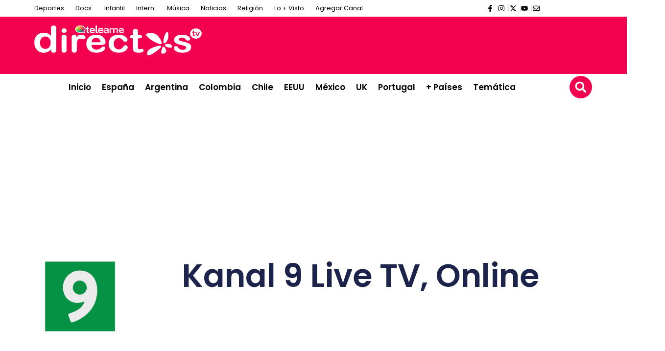

--- FILE ---
content_type: text/html; charset=UTF-8
request_url: https://directostv.teleame.com/kanal9live/
body_size: 33949
content:
<!DOCTYPE html>
<html lang="es">
<head><meta charset="UTF-8"><script>if(navigator.userAgent.match(/MSIE|Internet Explorer/i)||navigator.userAgent.match(/Trident\/7\..*?rv:11/i)){var href=document.location.href;if(!href.match(/[?&]nowprocket/)){if(href.indexOf("?")==-1){if(href.indexOf("#")==-1){document.location.href=href+"?nowprocket=1"}else{document.location.href=href.replace("#","?nowprocket=1#")}}else{if(href.indexOf("#")==-1){document.location.href=href+"&nowprocket=1"}else{document.location.href=href.replace("#","&nowprocket=1#")}}}}</script><script>(()=>{class RocketLazyLoadScripts{constructor(){this.v="2.0.4",this.userEvents=["keydown","keyup","mousedown","mouseup","mousemove","mouseover","mouseout","touchmove","touchstart","touchend","touchcancel","wheel","click","dblclick","input"],this.attributeEvents=["onblur","onclick","oncontextmenu","ondblclick","onfocus","onmousedown","onmouseenter","onmouseleave","onmousemove","onmouseout","onmouseover","onmouseup","onmousewheel","onscroll","onsubmit"]}async t(){this.i(),this.o(),/iP(ad|hone)/.test(navigator.userAgent)&&this.h(),this.u(),this.l(this),this.m(),this.k(this),this.p(this),this._(),await Promise.all([this.R(),this.L()]),this.lastBreath=Date.now(),this.S(this),this.P(),this.D(),this.O(),this.M(),await this.C(this.delayedScripts.normal),await this.C(this.delayedScripts.defer),await this.C(this.delayedScripts.async),await this.T(),await this.F(),await this.j(),await this.A(),window.dispatchEvent(new Event("rocket-allScriptsLoaded")),this.everythingLoaded=!0,this.lastTouchEnd&&await new Promise(t=>setTimeout(t,500-Date.now()+this.lastTouchEnd)),this.I(),this.H(),this.U(),this.W()}i(){this.CSPIssue=sessionStorage.getItem("rocketCSPIssue"),document.addEventListener("securitypolicyviolation",t=>{this.CSPIssue||"script-src-elem"!==t.violatedDirective||"data"!==t.blockedURI||(this.CSPIssue=!0,sessionStorage.setItem("rocketCSPIssue",!0))},{isRocket:!0})}o(){window.addEventListener("pageshow",t=>{this.persisted=t.persisted,this.realWindowLoadedFired=!0},{isRocket:!0}),window.addEventListener("pagehide",()=>{this.onFirstUserAction=null},{isRocket:!0})}h(){let t;function e(e){t=e}window.addEventListener("touchstart",e,{isRocket:!0}),window.addEventListener("touchend",function i(o){o.changedTouches[0]&&t.changedTouches[0]&&Math.abs(o.changedTouches[0].pageX-t.changedTouches[0].pageX)<10&&Math.abs(o.changedTouches[0].pageY-t.changedTouches[0].pageY)<10&&o.timeStamp-t.timeStamp<200&&(window.removeEventListener("touchstart",e,{isRocket:!0}),window.removeEventListener("touchend",i,{isRocket:!0}),"INPUT"===o.target.tagName&&"text"===o.target.type||(o.target.dispatchEvent(new TouchEvent("touchend",{target:o.target,bubbles:!0})),o.target.dispatchEvent(new MouseEvent("mouseover",{target:o.target,bubbles:!0})),o.target.dispatchEvent(new PointerEvent("click",{target:o.target,bubbles:!0,cancelable:!0,detail:1,clientX:o.changedTouches[0].clientX,clientY:o.changedTouches[0].clientY})),event.preventDefault()))},{isRocket:!0})}q(t){this.userActionTriggered||("mousemove"!==t.type||this.firstMousemoveIgnored?"keyup"===t.type||"mouseover"===t.type||"mouseout"===t.type||(this.userActionTriggered=!0,this.onFirstUserAction&&this.onFirstUserAction()):this.firstMousemoveIgnored=!0),"click"===t.type&&t.preventDefault(),t.stopPropagation(),t.stopImmediatePropagation(),"touchstart"===this.lastEvent&&"touchend"===t.type&&(this.lastTouchEnd=Date.now()),"click"===t.type&&(this.lastTouchEnd=0),this.lastEvent=t.type,t.composedPath&&t.composedPath()[0].getRootNode()instanceof ShadowRoot&&(t.rocketTarget=t.composedPath()[0]),this.savedUserEvents.push(t)}u(){this.savedUserEvents=[],this.userEventHandler=this.q.bind(this),this.userEvents.forEach(t=>window.addEventListener(t,this.userEventHandler,{passive:!1,isRocket:!0})),document.addEventListener("visibilitychange",this.userEventHandler,{isRocket:!0})}U(){this.userEvents.forEach(t=>window.removeEventListener(t,this.userEventHandler,{passive:!1,isRocket:!0})),document.removeEventListener("visibilitychange",this.userEventHandler,{isRocket:!0}),this.savedUserEvents.forEach(t=>{(t.rocketTarget||t.target).dispatchEvent(new window[t.constructor.name](t.type,t))})}m(){const t="return false",e=Array.from(this.attributeEvents,t=>"data-rocket-"+t),i="["+this.attributeEvents.join("],[")+"]",o="[data-rocket-"+this.attributeEvents.join("],[data-rocket-")+"]",s=(e,i,o)=>{o&&o!==t&&(e.setAttribute("data-rocket-"+i,o),e["rocket"+i]=new Function("event",o),e.setAttribute(i,t))};new MutationObserver(t=>{for(const n of t)"attributes"===n.type&&(n.attributeName.startsWith("data-rocket-")||this.everythingLoaded?n.attributeName.startsWith("data-rocket-")&&this.everythingLoaded&&this.N(n.target,n.attributeName.substring(12)):s(n.target,n.attributeName,n.target.getAttribute(n.attributeName))),"childList"===n.type&&n.addedNodes.forEach(t=>{if(t.nodeType===Node.ELEMENT_NODE)if(this.everythingLoaded)for(const i of[t,...t.querySelectorAll(o)])for(const t of i.getAttributeNames())e.includes(t)&&this.N(i,t.substring(12));else for(const e of[t,...t.querySelectorAll(i)])for(const t of e.getAttributeNames())this.attributeEvents.includes(t)&&s(e,t,e.getAttribute(t))})}).observe(document,{subtree:!0,childList:!0,attributeFilter:[...this.attributeEvents,...e]})}I(){this.attributeEvents.forEach(t=>{document.querySelectorAll("[data-rocket-"+t+"]").forEach(e=>{this.N(e,t)})})}N(t,e){const i=t.getAttribute("data-rocket-"+e);i&&(t.setAttribute(e,i),t.removeAttribute("data-rocket-"+e))}k(t){Object.defineProperty(HTMLElement.prototype,"onclick",{get(){return this.rocketonclick||null},set(e){this.rocketonclick=e,this.setAttribute(t.everythingLoaded?"onclick":"data-rocket-onclick","this.rocketonclick(event)")}})}S(t){function e(e,i){let o=e[i];e[i]=null,Object.defineProperty(e,i,{get:()=>o,set(s){t.everythingLoaded?o=s:e["rocket"+i]=o=s}})}e(document,"onreadystatechange"),e(window,"onload"),e(window,"onpageshow");try{Object.defineProperty(document,"readyState",{get:()=>t.rocketReadyState,set(e){t.rocketReadyState=e},configurable:!0}),document.readyState="loading"}catch(t){console.log("WPRocket DJE readyState conflict, bypassing")}}l(t){this.originalAddEventListener=EventTarget.prototype.addEventListener,this.originalRemoveEventListener=EventTarget.prototype.removeEventListener,this.savedEventListeners=[],EventTarget.prototype.addEventListener=function(e,i,o){o&&o.isRocket||!t.B(e,this)&&!t.userEvents.includes(e)||t.B(e,this)&&!t.userActionTriggered||e.startsWith("rocket-")||t.everythingLoaded?t.originalAddEventListener.call(this,e,i,o):(t.savedEventListeners.push({target:this,remove:!1,type:e,func:i,options:o}),"mouseenter"!==e&&"mouseleave"!==e||t.originalAddEventListener.call(this,e,t.savedUserEvents.push,o))},EventTarget.prototype.removeEventListener=function(e,i,o){o&&o.isRocket||!t.B(e,this)&&!t.userEvents.includes(e)||t.B(e,this)&&!t.userActionTriggered||e.startsWith("rocket-")||t.everythingLoaded?t.originalRemoveEventListener.call(this,e,i,o):t.savedEventListeners.push({target:this,remove:!0,type:e,func:i,options:o})}}J(t,e){this.savedEventListeners=this.savedEventListeners.filter(i=>{let o=i.type,s=i.target||window;return e!==o||t!==s||(this.B(o,s)&&(i.type="rocket-"+o),this.$(i),!1)})}H(){EventTarget.prototype.addEventListener=this.originalAddEventListener,EventTarget.prototype.removeEventListener=this.originalRemoveEventListener,this.savedEventListeners.forEach(t=>this.$(t))}$(t){t.remove?this.originalRemoveEventListener.call(t.target,t.type,t.func,t.options):this.originalAddEventListener.call(t.target,t.type,t.func,t.options)}p(t){let e;function i(e){return t.everythingLoaded?e:e.split(" ").map(t=>"load"===t||t.startsWith("load.")?"rocket-jquery-load":t).join(" ")}function o(o){function s(e){const s=o.fn[e];o.fn[e]=o.fn.init.prototype[e]=function(){return this[0]===window&&t.userActionTriggered&&("string"==typeof arguments[0]||arguments[0]instanceof String?arguments[0]=i(arguments[0]):"object"==typeof arguments[0]&&Object.keys(arguments[0]).forEach(t=>{const e=arguments[0][t];delete arguments[0][t],arguments[0][i(t)]=e})),s.apply(this,arguments),this}}if(o&&o.fn&&!t.allJQueries.includes(o)){const e={DOMContentLoaded:[],"rocket-DOMContentLoaded":[]};for(const t in e)document.addEventListener(t,()=>{e[t].forEach(t=>t())},{isRocket:!0});o.fn.ready=o.fn.init.prototype.ready=function(i){function s(){parseInt(o.fn.jquery)>2?setTimeout(()=>i.bind(document)(o)):i.bind(document)(o)}return"function"==typeof i&&(t.realDomReadyFired?!t.userActionTriggered||t.fauxDomReadyFired?s():e["rocket-DOMContentLoaded"].push(s):e.DOMContentLoaded.push(s)),o([])},s("on"),s("one"),s("off"),t.allJQueries.push(o)}e=o}t.allJQueries=[],o(window.jQuery),Object.defineProperty(window,"jQuery",{get:()=>e,set(t){o(t)}})}P(){const t=new Map;document.write=document.writeln=function(e){const i=document.currentScript,o=document.createRange(),s=i.parentElement;let n=t.get(i);void 0===n&&(n=i.nextSibling,t.set(i,n));const c=document.createDocumentFragment();o.setStart(c,0),c.appendChild(o.createContextualFragment(e)),s.insertBefore(c,n)}}async R(){return new Promise(t=>{this.userActionTriggered?t():this.onFirstUserAction=t})}async L(){return new Promise(t=>{document.addEventListener("DOMContentLoaded",()=>{this.realDomReadyFired=!0,t()},{isRocket:!0})})}async j(){return this.realWindowLoadedFired?Promise.resolve():new Promise(t=>{window.addEventListener("load",t,{isRocket:!0})})}M(){this.pendingScripts=[];this.scriptsMutationObserver=new MutationObserver(t=>{for(const e of t)e.addedNodes.forEach(t=>{"SCRIPT"!==t.tagName||t.noModule||t.isWPRocket||this.pendingScripts.push({script:t,promise:new Promise(e=>{const i=()=>{const i=this.pendingScripts.findIndex(e=>e.script===t);i>=0&&this.pendingScripts.splice(i,1),e()};t.addEventListener("load",i,{isRocket:!0}),t.addEventListener("error",i,{isRocket:!0}),setTimeout(i,1e3)})})})}),this.scriptsMutationObserver.observe(document,{childList:!0,subtree:!0})}async F(){await this.X(),this.pendingScripts.length?(await this.pendingScripts[0].promise,await this.F()):this.scriptsMutationObserver.disconnect()}D(){this.delayedScripts={normal:[],async:[],defer:[]},document.querySelectorAll("script[type$=rocketlazyloadscript]").forEach(t=>{t.hasAttribute("data-rocket-src")?t.hasAttribute("async")&&!1!==t.async?this.delayedScripts.async.push(t):t.hasAttribute("defer")&&!1!==t.defer||"module"===t.getAttribute("data-rocket-type")?this.delayedScripts.defer.push(t):this.delayedScripts.normal.push(t):this.delayedScripts.normal.push(t)})}async _(){await this.L();let t=[];document.querySelectorAll("script[type$=rocketlazyloadscript][data-rocket-src]").forEach(e=>{let i=e.getAttribute("data-rocket-src");if(i&&!i.startsWith("data:")){i.startsWith("//")&&(i=location.protocol+i);try{const o=new URL(i).origin;o!==location.origin&&t.push({src:o,crossOrigin:e.crossOrigin||"module"===e.getAttribute("data-rocket-type")})}catch(t){}}}),t=[...new Map(t.map(t=>[JSON.stringify(t),t])).values()],this.Y(t,"preconnect")}async G(t){if(await this.K(),!0!==t.noModule||!("noModule"in HTMLScriptElement.prototype))return new Promise(e=>{let i;function o(){(i||t).setAttribute("data-rocket-status","executed"),e()}try{if(navigator.userAgent.includes("Firefox/")||""===navigator.vendor||this.CSPIssue)i=document.createElement("script"),[...t.attributes].forEach(t=>{let e=t.nodeName;"type"!==e&&("data-rocket-type"===e&&(e="type"),"data-rocket-src"===e&&(e="src"),i.setAttribute(e,t.nodeValue))}),t.text&&(i.text=t.text),t.nonce&&(i.nonce=t.nonce),i.hasAttribute("src")?(i.addEventListener("load",o,{isRocket:!0}),i.addEventListener("error",()=>{i.setAttribute("data-rocket-status","failed-network"),e()},{isRocket:!0}),setTimeout(()=>{i.isConnected||e()},1)):(i.text=t.text,o()),i.isWPRocket=!0,t.parentNode.replaceChild(i,t);else{const i=t.getAttribute("data-rocket-type"),s=t.getAttribute("data-rocket-src");i?(t.type=i,t.removeAttribute("data-rocket-type")):t.removeAttribute("type"),t.addEventListener("load",o,{isRocket:!0}),t.addEventListener("error",i=>{this.CSPIssue&&i.target.src.startsWith("data:")?(console.log("WPRocket: CSP fallback activated"),t.removeAttribute("src"),this.G(t).then(e)):(t.setAttribute("data-rocket-status","failed-network"),e())},{isRocket:!0}),s?(t.fetchPriority="high",t.removeAttribute("data-rocket-src"),t.src=s):t.src="data:text/javascript;base64,"+window.btoa(unescape(encodeURIComponent(t.text)))}}catch(i){t.setAttribute("data-rocket-status","failed-transform"),e()}});t.setAttribute("data-rocket-status","skipped")}async C(t){const e=t.shift();return e?(e.isConnected&&await this.G(e),this.C(t)):Promise.resolve()}O(){this.Y([...this.delayedScripts.normal,...this.delayedScripts.defer,...this.delayedScripts.async],"preload")}Y(t,e){this.trash=this.trash||[];let i=!0;var o=document.createDocumentFragment();t.forEach(t=>{const s=t.getAttribute&&t.getAttribute("data-rocket-src")||t.src;if(s&&!s.startsWith("data:")){const n=document.createElement("link");n.href=s,n.rel=e,"preconnect"!==e&&(n.as="script",n.fetchPriority=i?"high":"low"),t.getAttribute&&"module"===t.getAttribute("data-rocket-type")&&(n.crossOrigin=!0),t.crossOrigin&&(n.crossOrigin=t.crossOrigin),t.integrity&&(n.integrity=t.integrity),t.nonce&&(n.nonce=t.nonce),o.appendChild(n),this.trash.push(n),i=!1}}),document.head.appendChild(o)}W(){this.trash.forEach(t=>t.remove())}async T(){try{document.readyState="interactive"}catch(t){}this.fauxDomReadyFired=!0;try{await this.K(),this.J(document,"readystatechange"),document.dispatchEvent(new Event("rocket-readystatechange")),await this.K(),document.rocketonreadystatechange&&document.rocketonreadystatechange(),await this.K(),this.J(document,"DOMContentLoaded"),document.dispatchEvent(new Event("rocket-DOMContentLoaded")),await this.K(),this.J(window,"DOMContentLoaded"),window.dispatchEvent(new Event("rocket-DOMContentLoaded"))}catch(t){console.error(t)}}async A(){try{document.readyState="complete"}catch(t){}try{await this.K(),this.J(document,"readystatechange"),document.dispatchEvent(new Event("rocket-readystatechange")),await this.K(),document.rocketonreadystatechange&&document.rocketonreadystatechange(),await this.K(),this.J(window,"load"),window.dispatchEvent(new Event("rocket-load")),await this.K(),window.rocketonload&&window.rocketonload(),await this.K(),this.allJQueries.forEach(t=>t(window).trigger("rocket-jquery-load")),await this.K(),this.J(window,"pageshow");const t=new Event("rocket-pageshow");t.persisted=this.persisted,window.dispatchEvent(t),await this.K(),window.rocketonpageshow&&window.rocketonpageshow({persisted:this.persisted})}catch(t){console.error(t)}}async K(){Date.now()-this.lastBreath>45&&(await this.X(),this.lastBreath=Date.now())}async X(){return document.hidden?new Promise(t=>setTimeout(t)):new Promise(t=>requestAnimationFrame(t))}B(t,e){return e===document&&"readystatechange"===t||(e===document&&"DOMContentLoaded"===t||(e===window&&"DOMContentLoaded"===t||(e===window&&"load"===t||e===window&&"pageshow"===t)))}static run(){(new RocketLazyLoadScripts).t()}}RocketLazyLoadScripts.run()})();</script>
	
	<meta name='robots' content='index, follow, max-image-preview:large, max-snippet:-1, max-video-preview:-1' />
<meta name="viewport" content="width=device-width, initial-scale=1">
	<!-- This site is optimized with the Yoast SEO plugin v26.7 - https://yoast.com/wordpress/plugins/seo/ -->
	<title>Kanal 9 Live TV, Online &#187; Teleame Directos TV Dinamarca</title>
<link data-rocket-preload as="style" href="https://fonts.googleapis.com/css?family=Poppins%3A100%2C100italic%2C200%2C200italic%2C300%2C300italic%2C400%2C400italic%2C500%2C500italic%2C600%2C600italic%2C700%2C700italic%2C800%2C800italic%2C900%2C900italic%7CMontserrat%3A100%2C100italic%2C200%2C200italic%2C300%2C300italic%2C400%2C400italic%2C500%2C500italic%2C600%2C600italic%2C700%2C700italic%2C800%2C800italic%2C900%2C900italic%7CRoboto%3A100%2C100italic%2C200%2C200italic%2C300%2C300italic%2C400%2C400italic%2C500%2C500italic%2C600%2C600italic%2C700%2C700italic%2C800%2C800italic%2C900%2C900italic&#038;display=swap" rel="preload">
<link href="https://fonts.googleapis.com/css?family=Poppins%3A100%2C100italic%2C200%2C200italic%2C300%2C300italic%2C400%2C400italic%2C500%2C500italic%2C600%2C600italic%2C700%2C700italic%2C800%2C800italic%2C900%2C900italic%7CMontserrat%3A100%2C100italic%2C200%2C200italic%2C300%2C300italic%2C400%2C400italic%2C500%2C500italic%2C600%2C600italic%2C700%2C700italic%2C800%2C800italic%2C900%2C900italic%7CRoboto%3A100%2C100italic%2C200%2C200italic%2C300%2C300italic%2C400%2C400italic%2C500%2C500italic%2C600%2C600italic%2C700%2C700italic%2C800%2C800italic%2C900%2C900italic&#038;display=swap" media="print" onload="this.media=&#039;all&#039;" rel="stylesheet">
<noscript data-wpr-hosted-gf-parameters=""><link rel="stylesheet" href="https://fonts.googleapis.com/css?family=Poppins%3A100%2C100italic%2C200%2C200italic%2C300%2C300italic%2C400%2C400italic%2C500%2C500italic%2C600%2C600italic%2C700%2C700italic%2C800%2C800italic%2C900%2C900italic%7CMontserrat%3A100%2C100italic%2C200%2C200italic%2C300%2C300italic%2C400%2C400italic%2C500%2C500italic%2C600%2C600italic%2C700%2C700italic%2C800%2C800italic%2C900%2C900italic%7CRoboto%3A100%2C100italic%2C200%2C200italic%2C300%2C300italic%2C400%2C400italic%2C500%2C500italic%2C600%2C600italic%2C700%2C700italic%2C800%2C800italic%2C900%2C900italic&#038;display=swap"></noscript>
<style id="rocket-critical-css">#cancel-comment-reply-link{padding-left:10px}body,html,li,ul{margin:0;padding:0;border:0}html{font-family:sans-serif;-webkit-text-size-adjust:100%;-ms-text-size-adjust:100%;-webkit-font-smoothing:antialiased;-moz-osx-font-smoothing:grayscale}html{box-sizing:border-box}*,::after,::before{box-sizing:inherit}button{font-family:inherit;font-size:100%;margin:0}::-moz-focus-inner{border-style:none;padding:0}:-moz-focusring{outline:1px dotted ButtonText}body,button{font-family:-apple-system,system-ui,BlinkMacSystemFont,"Segoe UI",Helvetica,Arial,sans-serif,"Apple Color Emoji","Segoe UI Emoji","Segoe UI Symbol";font-weight:400;text-transform:none;font-size:17px;line-height:1.5}ul{margin:0 0 1.5em 3em}ul{list-style:disc}li>ul{margin-bottom:0;margin-left:1.5em}img{height:auto;max-width:100%}button{background:#55555e;color:#fff;border:1px solid transparent;-webkit-appearance:button;padding:10px 20px}a{text-decoration:none}.screen-reader-text{border:0;clip:rect(1px,1px,1px,1px);clip-path:inset(50%);height:1px;margin:-1px;overflow:hidden;padding:0;position:absolute!important;width:1px;word-wrap:normal!important}.main-navigation{z-index:100;padding:0;clear:both;display:block}.main-navigation a{display:block;text-decoration:none;font-weight:400;text-transform:none;font-size:15px}.main-navigation ul{list-style:none;margin:0;padding-left:0}.main-navigation .main-nav ul li a{padding-left:20px;padding-right:20px;line-height:60px}.inside-navigation{position:relative}.main-navigation .inside-navigation{display:flex;align-items:center;flex-wrap:wrap;justify-content:space-between}.main-navigation .main-nav>ul{display:flex;flex-wrap:wrap;align-items:center}.main-navigation li{position:relative}.main-navigation ul ul{display:block;box-shadow:1px 1px 0 rgba(0,0,0,.1);float:left;position:absolute;left:-99999px;opacity:0;z-index:99999;width:200px;text-align:left;top:auto;height:0;overflow:hidden}.main-navigation ul ul a{display:block}.main-navigation ul ul li{width:100%}.main-navigation .main-nav ul ul li a{line-height:normal;padding:10px 20px;font-size:14px}.main-navigation .main-nav ul li.menu-item-has-children>a{padding-right:0;position:relative}.nav-float-right .main-navigation ul ul ul{top:0}.menu-item-has-children .dropdown-menu-toggle{display:inline-block;height:100%;clear:both;padding-right:20px;padding-left:10px}.site-header{position:relative}.inside-header{padding:20px 40px}.inside-header{display:flex;align-items:center}.nav-float-right #site-navigation{margin-left:auto}.posted-on .updated{display:none}.grid-container{margin-left:auto;margin-right:auto;max-width:1200px}.gp-icon{display:inline-flex;align-self:center}.gp-icon svg{height:1em;width:1em;top:.125em;position:relative;fill:currentColor}.icon-menu-bars svg:nth-child(2){display:none}.menu-toggle{display:none}.menu-toggle{padding:0 20px;line-height:60px;margin:0;font-weight:400;text-transform:none;font-size:15px}.menu-toggle .mobile-menu{padding-left:3px}.menu-toggle .gp-icon+.mobile-menu{padding-left:9px}button.menu-toggle{background-color:transparent;flex-grow:1;border:0;text-align:center}.mobile-menu-control-wrapper{display:none;margin-left:auto;align-items:center}@media (max-width:768px){.inside-header{flex-direction:column;text-align:center}}</style>
	<meta name="description" content="Ver Kanal 9 Live TV, Online, en directo, en direct, en línea, on-line, en internet, live streaming, livestream." />
	<link rel="canonical" href="https://directostv.teleame.com/kanal9live/" />
	<meta property="og:locale" content="es_ES" />
	<meta property="og:type" content="article" />
	<meta property="og:title" content="Kanal 9 Live TV, Online &#187; Teleame Directos TV Dinamarca" />
	<meta property="og:description" content="Ver Kanal 9 Live TV, Online, en directo, en direct, en línea, on-line, en internet, live streaming, livestream." />
	<meta property="og:url" content="https://directostv.teleame.com/kanal9live/" />
	<meta property="og:site_name" content="Teleame Directos TV" />
	<meta property="article:publisher" content="https://www.facebook.com/teleame" />
	<meta property="article:author" content="https://www.facebook.com/teleame" />
	<meta property="article:published_time" content="2025-03-16T13:33:28+00:00" />
	<meta property="og:image" content="https://directostv.teleame.com/wp-content/uploads/2020/05/Kanal-9-Live-TV-Online.png" />
	<meta property="og:image:width" content="1920" />
	<meta property="og:image:height" content="1080" />
	<meta property="og:image:type" content="image/png" />
	<meta name="author" content="Teleame" />
	<meta name="twitter:card" content="summary_large_image" />
	<meta name="twitter:creator" content="@https://twitter.com/teleame" />
	<meta name="twitter:site" content="@teleame" />
	<script type="application/ld+json" class="yoast-schema-graph">{"@context":"https://schema.org","@graph":[{"@type":"Article","@id":"https://directostv.teleame.com/kanal9live/#article","isPartOf":{"@id":"https://directostv.teleame.com/kanal9live/"},"author":{"name":"Teleame","@id":"https://directostv.teleame.com/#/schema/person/6ba852a790c8de8cc576edaa2fab9fc6"},"headline":"Kanal 9 Live TV, Online","datePublished":"2025-03-16T13:33:28+00:00","mainEntityOfPage":{"@id":"https://directostv.teleame.com/kanal9live/"},"wordCount":35,"commentCount":0,"publisher":{"@id":"https://directostv.teleame.com/#organization"},"image":{"@id":"https://directostv.teleame.com/kanal9live/#primaryimage"},"thumbnailUrl":"https://directostv.teleame.com/wp-content/uploads/2020/05/Kanal-9-Live-TV-Online.png","articleSection":["Dinamarca"],"inLanguage":"es","potentialAction":[{"@type":"CommentAction","name":"Comment","target":["https://directostv.teleame.com/kanal9live/#respond"]}]},{"@type":"WebPage","@id":"https://directostv.teleame.com/kanal9live/","url":"https://directostv.teleame.com/kanal9live/","name":"Kanal 9 Live TV, Online &#187; Teleame Directos TV Dinamarca","isPartOf":{"@id":"https://directostv.teleame.com/#website"},"primaryImageOfPage":{"@id":"https://directostv.teleame.com/kanal9live/#primaryimage"},"image":{"@id":"https://directostv.teleame.com/kanal9live/#primaryimage"},"thumbnailUrl":"https://directostv.teleame.com/wp-content/uploads/2020/05/Kanal-9-Live-TV-Online.png","datePublished":"2025-03-16T13:33:28+00:00","description":"Ver Kanal 9 Live TV, Online, en directo, en direct, en línea, on-line, en internet, live streaming, livestream.","breadcrumb":{"@id":"https://directostv.teleame.com/kanal9live/#breadcrumb"},"inLanguage":"es","potentialAction":[{"@type":"ReadAction","target":["https://directostv.teleame.com/kanal9live/"]}]},{"@type":"ImageObject","inLanguage":"es","@id":"https://directostv.teleame.com/kanal9live/#primaryimage","url":"https://directostv.teleame.com/wp-content/uploads/2020/05/Kanal-9-Live-TV-Online.png","contentUrl":"https://directostv.teleame.com/wp-content/uploads/2020/05/Kanal-9-Live-TV-Online.png","width":1920,"height":1080,"caption":"Kanal 9 Live TV, Online"},{"@type":"BreadcrumbList","@id":"https://directostv.teleame.com/kanal9live/#breadcrumb","itemListElement":[{"@type":"ListItem","position":1,"name":"Portada","item":"https://directostv.teleame.com/"},{"@type":"ListItem","position":2,"name":"Kanal 9 Live TV, Online"}]},{"@type":"WebSite","@id":"https://directostv.teleame.com/#website","url":"https://directostv.teleame.com/","name":"Teleame Directos TV","description":"Televisión ONLINE | TV Gratis !","publisher":{"@id":"https://directostv.teleame.com/#organization"},"potentialAction":[{"@type":"SearchAction","target":{"@type":"EntryPoint","urlTemplate":"https://directostv.teleame.com/?s={search_term_string}"},"query-input":{"@type":"PropertyValueSpecification","valueRequired":true,"valueName":"search_term_string"}}],"inLanguage":"es"},{"@type":"Organization","@id":"https://directostv.teleame.com/#organization","name":"Teleame Directos TV","url":"https://directostv.teleame.com/","logo":{"@type":"ImageObject","inLanguage":"es","@id":"https://directostv.teleame.com/#/schema/logo/image/","url":"https://directostv.teleame.com/wp-content/uploads/2023/03/Teleame-Directos-TV-Logo-1.png","contentUrl":"https://directostv.teleame.com/wp-content/uploads/2023/03/Teleame-Directos-TV-Logo-1.png","width":1200,"height":300,"caption":"Teleame Directos TV"},"image":{"@id":"https://directostv.teleame.com/#/schema/logo/image/"},"sameAs":["https://www.facebook.com/teleame","https://x.com/teleame","https://www.youtube.com/c/teleame"]},{"@type":"Person","@id":"https://directostv.teleame.com/#/schema/person/6ba852a790c8de8cc576edaa2fab9fc6","name":"Teleame","image":{"@type":"ImageObject","inLanguage":"es","@id":"https://directostv.teleame.com/#/schema/person/image/","url":"https://secure.gravatar.com/avatar/d2be32443ac911a0931dfc1bf5ac7350bd89ec2e047c579c3db0e633d5165518?s=96&d=monsterid&r=g","contentUrl":"https://secure.gravatar.com/avatar/d2be32443ac911a0931dfc1bf5ac7350bd89ec2e047c579c3db0e633d5165518?s=96&d=monsterid&r=g","caption":"Teleame"},"sameAs":["https://teleame.com/","https://www.facebook.com/teleame","https://www.instagram.com/teleame/","https://www.pinterest.es/Teleame/","https://x.com/https://twitter.com/teleame","https://www.youtube.com/c/teleame","https://teleame.tumblr.com/"]}]}</script>
	<!-- / Yoast SEO plugin. -->


<link rel='dns-prefetch' href='//stats.wp.com' />
<link href='https://fonts.gstatic.com' crossorigin rel='preconnect' />
<link rel="alternate" type="application/rss+xml" title="Teleame Directos TV &raquo; Feed" href="https://directostv.teleame.com/feed/" />
<link rel="alternate" type="application/rss+xml" title="Teleame Directos TV &raquo; Feed de los comentarios" href="https://directostv.teleame.com/comments/feed/" />
<link rel="alternate" type="application/rss+xml" title="Teleame Directos TV &raquo; Comentario Kanal 9 Live TV, Online del feed" href="https://directostv.teleame.com/kanal9live/feed/" />
<link rel="alternate" title="oEmbed (JSON)" type="application/json+oembed" href="https://directostv.teleame.com/wp-json/oembed/1.0/embed?url=https%3A%2F%2Fdirectostv.teleame.com%2Fkanal9live%2F" />
<link rel="alternate" title="oEmbed (XML)" type="text/xml+oembed" href="https://directostv.teleame.com/wp-json/oembed/1.0/embed?url=https%3A%2F%2Fdirectostv.teleame.com%2Fkanal9live%2F&#038;format=xml" />
<style id='wp-img-auto-sizes-contain-inline-css'>
img:is([sizes=auto i],[sizes^="auto," i]){contain-intrinsic-size:3000px 1500px}
/*# sourceURL=wp-img-auto-sizes-contain-inline-css */
</style>
<style id='wp-emoji-styles-inline-css'>

	img.wp-smiley, img.emoji {
		display: inline !important;
		border: none !important;
		box-shadow: none !important;
		height: 1em !important;
		width: 1em !important;
		margin: 0 0.07em !important;
		vertical-align: -0.1em !important;
		background: none !important;
		padding: 0 !important;
	}
/*# sourceURL=wp-emoji-styles-inline-css */
</style>
<link rel='preload'  href='https://directostv.teleame.com/wp-includes/css/dist/block-library/style.min.css?ver=6.9' data-rocket-async="style" as="style" onload="this.onload=null;this.rel='stylesheet'" onerror="this.removeAttribute('data-rocket-async')"  media='all' />
<style id='wp-block-library-inline-css'>
.has-text-align-justify{text-align:justify;}
/*# sourceURL=wp-block-library-inline-css */
</style>
<style id='classic-theme-styles-inline-css'>
/*! This file is auto-generated */
.wp-block-button__link{color:#fff;background-color:#32373c;border-radius:9999px;box-shadow:none;text-decoration:none;padding:calc(.667em + 2px) calc(1.333em + 2px);font-size:1.125em}.wp-block-file__button{background:#32373c;color:#fff;text-decoration:none}
/*# sourceURL=/wp-includes/css/classic-themes.min.css */
</style>
<link rel='preload'  href='https://directostv.teleame.com/wp-includes/js/mediaelement/mediaelementplayer-legacy.min.css?ver=4.2.17' data-rocket-async="style" as="style" onload="this.onload=null;this.rel='stylesheet'" onerror="this.removeAttribute('data-rocket-async')"  media='all' />
<link rel='preload'  href='https://directostv.teleame.com/wp-includes/js/mediaelement/wp-mediaelement.min.css?ver=6.9' data-rocket-async="style" as="style" onload="this.onload=null;this.rel='stylesheet'" onerror="this.removeAttribute('data-rocket-async')"  media='all' />
<style id='global-styles-inline-css'>
:root{--wp--preset--aspect-ratio--square: 1;--wp--preset--aspect-ratio--4-3: 4/3;--wp--preset--aspect-ratio--3-4: 3/4;--wp--preset--aspect-ratio--3-2: 3/2;--wp--preset--aspect-ratio--2-3: 2/3;--wp--preset--aspect-ratio--16-9: 16/9;--wp--preset--aspect-ratio--9-16: 9/16;--wp--preset--color--black: #000000;--wp--preset--color--cyan-bluish-gray: #abb8c3;--wp--preset--color--white: #ffffff;--wp--preset--color--pale-pink: #f78da7;--wp--preset--color--vivid-red: #cf2e2e;--wp--preset--color--luminous-vivid-orange: #ff6900;--wp--preset--color--luminous-vivid-amber: #fcb900;--wp--preset--color--light-green-cyan: #7bdcb5;--wp--preset--color--vivid-green-cyan: #00d084;--wp--preset--color--pale-cyan-blue: #8ed1fc;--wp--preset--color--vivid-cyan-blue: #0693e3;--wp--preset--color--vivid-purple: #9b51e0;--wp--preset--color--contrast: var(--contrast);--wp--preset--color--contrast-2: var(--contrast-2);--wp--preset--color--contrast-3: var(--contrast-3);--wp--preset--color--base: var(--base);--wp--preset--color--base-2: var(--base-2);--wp--preset--color--base-3: var(--base-3);--wp--preset--color--accent: var(--accent);--wp--preset--gradient--vivid-cyan-blue-to-vivid-purple: linear-gradient(135deg,rgb(6,147,227) 0%,rgb(155,81,224) 100%);--wp--preset--gradient--light-green-cyan-to-vivid-green-cyan: linear-gradient(135deg,rgb(122,220,180) 0%,rgb(0,208,130) 100%);--wp--preset--gradient--luminous-vivid-amber-to-luminous-vivid-orange: linear-gradient(135deg,rgb(252,185,0) 0%,rgb(255,105,0) 100%);--wp--preset--gradient--luminous-vivid-orange-to-vivid-red: linear-gradient(135deg,rgb(255,105,0) 0%,rgb(207,46,46) 100%);--wp--preset--gradient--very-light-gray-to-cyan-bluish-gray: linear-gradient(135deg,rgb(238,238,238) 0%,rgb(169,184,195) 100%);--wp--preset--gradient--cool-to-warm-spectrum: linear-gradient(135deg,rgb(74,234,220) 0%,rgb(151,120,209) 20%,rgb(207,42,186) 40%,rgb(238,44,130) 60%,rgb(251,105,98) 80%,rgb(254,248,76) 100%);--wp--preset--gradient--blush-light-purple: linear-gradient(135deg,rgb(255,206,236) 0%,rgb(152,150,240) 100%);--wp--preset--gradient--blush-bordeaux: linear-gradient(135deg,rgb(254,205,165) 0%,rgb(254,45,45) 50%,rgb(107,0,62) 100%);--wp--preset--gradient--luminous-dusk: linear-gradient(135deg,rgb(255,203,112) 0%,rgb(199,81,192) 50%,rgb(65,88,208) 100%);--wp--preset--gradient--pale-ocean: linear-gradient(135deg,rgb(255,245,203) 0%,rgb(182,227,212) 50%,rgb(51,167,181) 100%);--wp--preset--gradient--electric-grass: linear-gradient(135deg,rgb(202,248,128) 0%,rgb(113,206,126) 100%);--wp--preset--gradient--midnight: linear-gradient(135deg,rgb(2,3,129) 0%,rgb(40,116,252) 100%);--wp--preset--font-size--small: 13px;--wp--preset--font-size--medium: 20px;--wp--preset--font-size--large: 36px;--wp--preset--font-size--x-large: 42px;--wp--preset--spacing--20: 0.44rem;--wp--preset--spacing--30: 0.67rem;--wp--preset--spacing--40: 1rem;--wp--preset--spacing--50: 1.5rem;--wp--preset--spacing--60: 2.25rem;--wp--preset--spacing--70: 3.38rem;--wp--preset--spacing--80: 5.06rem;--wp--preset--shadow--natural: 6px 6px 9px rgba(0, 0, 0, 0.2);--wp--preset--shadow--deep: 12px 12px 50px rgba(0, 0, 0, 0.4);--wp--preset--shadow--sharp: 6px 6px 0px rgba(0, 0, 0, 0.2);--wp--preset--shadow--outlined: 6px 6px 0px -3px rgb(255, 255, 255), 6px 6px rgb(0, 0, 0);--wp--preset--shadow--crisp: 6px 6px 0px rgb(0, 0, 0);}:where(.is-layout-flex){gap: 0.5em;}:where(.is-layout-grid){gap: 0.5em;}body .is-layout-flex{display: flex;}.is-layout-flex{flex-wrap: wrap;align-items: center;}.is-layout-flex > :is(*, div){margin: 0;}body .is-layout-grid{display: grid;}.is-layout-grid > :is(*, div){margin: 0;}:where(.wp-block-columns.is-layout-flex){gap: 2em;}:where(.wp-block-columns.is-layout-grid){gap: 2em;}:where(.wp-block-post-template.is-layout-flex){gap: 1.25em;}:where(.wp-block-post-template.is-layout-grid){gap: 1.25em;}.has-black-color{color: var(--wp--preset--color--black) !important;}.has-cyan-bluish-gray-color{color: var(--wp--preset--color--cyan-bluish-gray) !important;}.has-white-color{color: var(--wp--preset--color--white) !important;}.has-pale-pink-color{color: var(--wp--preset--color--pale-pink) !important;}.has-vivid-red-color{color: var(--wp--preset--color--vivid-red) !important;}.has-luminous-vivid-orange-color{color: var(--wp--preset--color--luminous-vivid-orange) !important;}.has-luminous-vivid-amber-color{color: var(--wp--preset--color--luminous-vivid-amber) !important;}.has-light-green-cyan-color{color: var(--wp--preset--color--light-green-cyan) !important;}.has-vivid-green-cyan-color{color: var(--wp--preset--color--vivid-green-cyan) !important;}.has-pale-cyan-blue-color{color: var(--wp--preset--color--pale-cyan-blue) !important;}.has-vivid-cyan-blue-color{color: var(--wp--preset--color--vivid-cyan-blue) !important;}.has-vivid-purple-color{color: var(--wp--preset--color--vivid-purple) !important;}.has-black-background-color{background-color: var(--wp--preset--color--black) !important;}.has-cyan-bluish-gray-background-color{background-color: var(--wp--preset--color--cyan-bluish-gray) !important;}.has-white-background-color{background-color: var(--wp--preset--color--white) !important;}.has-pale-pink-background-color{background-color: var(--wp--preset--color--pale-pink) !important;}.has-vivid-red-background-color{background-color: var(--wp--preset--color--vivid-red) !important;}.has-luminous-vivid-orange-background-color{background-color: var(--wp--preset--color--luminous-vivid-orange) !important;}.has-luminous-vivid-amber-background-color{background-color: var(--wp--preset--color--luminous-vivid-amber) !important;}.has-light-green-cyan-background-color{background-color: var(--wp--preset--color--light-green-cyan) !important;}.has-vivid-green-cyan-background-color{background-color: var(--wp--preset--color--vivid-green-cyan) !important;}.has-pale-cyan-blue-background-color{background-color: var(--wp--preset--color--pale-cyan-blue) !important;}.has-vivid-cyan-blue-background-color{background-color: var(--wp--preset--color--vivid-cyan-blue) !important;}.has-vivid-purple-background-color{background-color: var(--wp--preset--color--vivid-purple) !important;}.has-black-border-color{border-color: var(--wp--preset--color--black) !important;}.has-cyan-bluish-gray-border-color{border-color: var(--wp--preset--color--cyan-bluish-gray) !important;}.has-white-border-color{border-color: var(--wp--preset--color--white) !important;}.has-pale-pink-border-color{border-color: var(--wp--preset--color--pale-pink) !important;}.has-vivid-red-border-color{border-color: var(--wp--preset--color--vivid-red) !important;}.has-luminous-vivid-orange-border-color{border-color: var(--wp--preset--color--luminous-vivid-orange) !important;}.has-luminous-vivid-amber-border-color{border-color: var(--wp--preset--color--luminous-vivid-amber) !important;}.has-light-green-cyan-border-color{border-color: var(--wp--preset--color--light-green-cyan) !important;}.has-vivid-green-cyan-border-color{border-color: var(--wp--preset--color--vivid-green-cyan) !important;}.has-pale-cyan-blue-border-color{border-color: var(--wp--preset--color--pale-cyan-blue) !important;}.has-vivid-cyan-blue-border-color{border-color: var(--wp--preset--color--vivid-cyan-blue) !important;}.has-vivid-purple-border-color{border-color: var(--wp--preset--color--vivid-purple) !important;}.has-vivid-cyan-blue-to-vivid-purple-gradient-background{background: var(--wp--preset--gradient--vivid-cyan-blue-to-vivid-purple) !important;}.has-light-green-cyan-to-vivid-green-cyan-gradient-background{background: var(--wp--preset--gradient--light-green-cyan-to-vivid-green-cyan) !important;}.has-luminous-vivid-amber-to-luminous-vivid-orange-gradient-background{background: var(--wp--preset--gradient--luminous-vivid-amber-to-luminous-vivid-orange) !important;}.has-luminous-vivid-orange-to-vivid-red-gradient-background{background: var(--wp--preset--gradient--luminous-vivid-orange-to-vivid-red) !important;}.has-very-light-gray-to-cyan-bluish-gray-gradient-background{background: var(--wp--preset--gradient--very-light-gray-to-cyan-bluish-gray) !important;}.has-cool-to-warm-spectrum-gradient-background{background: var(--wp--preset--gradient--cool-to-warm-spectrum) !important;}.has-blush-light-purple-gradient-background{background: var(--wp--preset--gradient--blush-light-purple) !important;}.has-blush-bordeaux-gradient-background{background: var(--wp--preset--gradient--blush-bordeaux) !important;}.has-luminous-dusk-gradient-background{background: var(--wp--preset--gradient--luminous-dusk) !important;}.has-pale-ocean-gradient-background{background: var(--wp--preset--gradient--pale-ocean) !important;}.has-electric-grass-gradient-background{background: var(--wp--preset--gradient--electric-grass) !important;}.has-midnight-gradient-background{background: var(--wp--preset--gradient--midnight) !important;}.has-small-font-size{font-size: var(--wp--preset--font-size--small) !important;}.has-medium-font-size{font-size: var(--wp--preset--font-size--medium) !important;}.has-large-font-size{font-size: var(--wp--preset--font-size--large) !important;}.has-x-large-font-size{font-size: var(--wp--preset--font-size--x-large) !important;}
:where(.wp-block-post-template.is-layout-flex){gap: 1.25em;}:where(.wp-block-post-template.is-layout-grid){gap: 1.25em;}
:where(.wp-block-term-template.is-layout-flex){gap: 1.25em;}:where(.wp-block-term-template.is-layout-grid){gap: 1.25em;}
:where(.wp-block-columns.is-layout-flex){gap: 2em;}:where(.wp-block-columns.is-layout-grid){gap: 2em;}
:root :where(.wp-block-pullquote){font-size: 1.5em;line-height: 1.6;}
/*# sourceURL=global-styles-inline-css */
</style>
<link data-minify="1" rel='preload'  href='https://directostv.teleame.com/wp-content/cache/min/1/wp-content/plugins/revslider2/public/assets/css/settings.css?ver=1769754096' data-rocket-async="style" as="style" onload="this.onload=null;this.rel='stylesheet'" onerror="this.removeAttribute('data-rocket-async')"  media='all' />
<style id='rs-plugin-settings-inline-css'>
#rs-demo-id {}
/*# sourceURL=rs-plugin-settings-inline-css */
</style>
<link rel='preload'  href='https://directostv.teleame.com/wp-content/themes/generatepress/assets/css/components/comments.min.css?ver=3.6.1' data-rocket-async="style" as="style" onload="this.onload=null;this.rel='stylesheet'" onerror="this.removeAttribute('data-rocket-async')"  media='all' />
<link rel='preload'  href='https://directostv.teleame.com/wp-content/themes/generatepress/assets/css/components/widget-areas.min.css?ver=3.6.1' data-rocket-async="style" as="style" onload="this.onload=null;this.rel='stylesheet'" onerror="this.removeAttribute('data-rocket-async')"  media='all' />
<link rel='preload'  href='https://directostv.teleame.com/wp-content/themes/generatepress/assets/css/main.min.css?ver=3.6.1' data-rocket-async="style" as="style" onload="this.onload=null;this.rel='stylesheet'" onerror="this.removeAttribute('data-rocket-async')"  media='all' />
<style id='generate-style-inline-css'>
body{background-color:var(--base-2);color:var(--contrast);}a{color:var(--accent);}a{text-decoration:underline;}.entry-title a, .site-branding a, a.button, .wp-block-button__link, .main-navigation a{text-decoration:none;}a:hover, a:focus, a:active{color:var(--contrast);}.wp-block-group__inner-container{max-width:1200px;margin-left:auto;margin-right:auto;}:root{--contrast:#222222;--contrast-2:#575760;--contrast-3:#b2b2be;--base:#f0f0f0;--base-2:#f7f8f9;--base-3:#ffffff;--accent:#1e73be;}:root .has-contrast-color{color:var(--contrast);}:root .has-contrast-background-color{background-color:var(--contrast);}:root .has-contrast-2-color{color:var(--contrast-2);}:root .has-contrast-2-background-color{background-color:var(--contrast-2);}:root .has-contrast-3-color{color:var(--contrast-3);}:root .has-contrast-3-background-color{background-color:var(--contrast-3);}:root .has-base-color{color:var(--base);}:root .has-base-background-color{background-color:var(--base);}:root .has-base-2-color{color:var(--base-2);}:root .has-base-2-background-color{background-color:var(--base-2);}:root .has-base-3-color{color:var(--base-3);}:root .has-base-3-background-color{background-color:var(--base-3);}:root .has-accent-color{color:var(--accent);}:root .has-accent-background-color{background-color:var(--accent);}.top-bar{background-color:#636363;color:#ffffff;}.top-bar a{color:#ffffff;}.top-bar a:hover{color:#303030;}.site-header{background-color:var(--base-3);}.main-title a,.main-title a:hover{color:var(--contrast);}.site-description{color:var(--contrast-2);}.mobile-menu-control-wrapper .menu-toggle,.mobile-menu-control-wrapper .menu-toggle:hover,.mobile-menu-control-wrapper .menu-toggle:focus,.has-inline-mobile-toggle #site-navigation.toggled{background-color:rgba(0, 0, 0, 0.02);}.main-navigation,.main-navigation ul ul{background-color:var(--base-3);}.main-navigation .main-nav ul li a, .main-navigation .menu-toggle, .main-navigation .menu-bar-items{color:var(--contrast);}.main-navigation .main-nav ul li:not([class*="current-menu-"]):hover > a, .main-navigation .main-nav ul li:not([class*="current-menu-"]):focus > a, .main-navigation .main-nav ul li.sfHover:not([class*="current-menu-"]) > a, .main-navigation .menu-bar-item:hover > a, .main-navigation .menu-bar-item.sfHover > a{color:var(--accent);}button.menu-toggle:hover,button.menu-toggle:focus{color:var(--contrast);}.main-navigation .main-nav ul li[class*="current-menu-"] > a{color:var(--accent);}.navigation-search input[type="search"],.navigation-search input[type="search"]:active, .navigation-search input[type="search"]:focus, .main-navigation .main-nav ul li.search-item.active > a, .main-navigation .menu-bar-items .search-item.active > a{color:var(--accent);}.main-navigation ul ul{background-color:var(--base);}.separate-containers .inside-article, .separate-containers .comments-area, .separate-containers .page-header, .one-container .container, .separate-containers .paging-navigation, .inside-page-header{background-color:var(--base-3);}.entry-title a{color:var(--contrast);}.entry-title a:hover{color:var(--contrast-2);}.entry-meta{color:var(--contrast-2);}.sidebar .widget{background-color:var(--base-3);}.footer-widgets{background-color:var(--base-3);}.site-info{background-color:var(--base-3);}input[type="text"],input[type="email"],input[type="url"],input[type="password"],input[type="search"],input[type="tel"],input[type="number"],textarea,select{color:var(--contrast);background-color:var(--base-2);border-color:var(--base);}input[type="text"]:focus,input[type="email"]:focus,input[type="url"]:focus,input[type="password"]:focus,input[type="search"]:focus,input[type="tel"]:focus,input[type="number"]:focus,textarea:focus,select:focus{color:var(--contrast);background-color:var(--base-2);border-color:var(--contrast-3);}button,html input[type="button"],input[type="reset"],input[type="submit"],a.button,a.wp-block-button__link:not(.has-background){color:#ffffff;background-color:#55555e;}button:hover,html input[type="button"]:hover,input[type="reset"]:hover,input[type="submit"]:hover,a.button:hover,button:focus,html input[type="button"]:focus,input[type="reset"]:focus,input[type="submit"]:focus,a.button:focus,a.wp-block-button__link:not(.has-background):active,a.wp-block-button__link:not(.has-background):focus,a.wp-block-button__link:not(.has-background):hover{color:#ffffff;background-color:#3f4047;}a.generate-back-to-top{background-color:rgba( 0,0,0,0.4 );color:#ffffff;}a.generate-back-to-top:hover,a.generate-back-to-top:focus{background-color:rgba( 0,0,0,0.6 );color:#ffffff;}:root{--gp-search-modal-bg-color:var(--base-3);--gp-search-modal-text-color:var(--contrast);--gp-search-modal-overlay-bg-color:rgba(0,0,0,0.2);}@media (max-width:768px){.main-navigation .menu-bar-item:hover > a, .main-navigation .menu-bar-item.sfHover > a{background:none;color:var(--contrast);}}.nav-below-header .main-navigation .inside-navigation.grid-container, .nav-above-header .main-navigation .inside-navigation.grid-container{padding:0px 20px 0px 20px;}.site-main .wp-block-group__inner-container{padding:40px;}.separate-containers .paging-navigation{padding-top:20px;padding-bottom:20px;}.entry-content .alignwide, body:not(.no-sidebar) .entry-content .alignfull{margin-left:-40px;width:calc(100% + 80px);max-width:calc(100% + 80px);}.rtl .menu-item-has-children .dropdown-menu-toggle{padding-left:20px;}.rtl .main-navigation .main-nav ul li.menu-item-has-children > a{padding-right:20px;}@media (max-width:768px){.separate-containers .inside-article, .separate-containers .comments-area, .separate-containers .page-header, .separate-containers .paging-navigation, .one-container .site-content, .inside-page-header{padding:30px;}.site-main .wp-block-group__inner-container{padding:30px;}.inside-top-bar{padding-right:30px;padding-left:30px;}.inside-header{padding-right:30px;padding-left:30px;}.widget-area .widget{padding-top:30px;padding-right:30px;padding-bottom:30px;padding-left:30px;}.footer-widgets-container{padding-top:30px;padding-right:30px;padding-bottom:30px;padding-left:30px;}.inside-site-info{padding-right:30px;padding-left:30px;}.entry-content .alignwide, body:not(.no-sidebar) .entry-content .alignfull{margin-left:-30px;width:calc(100% + 60px);max-width:calc(100% + 60px);}.one-container .site-main .paging-navigation{margin-bottom:20px;}}/* End cached CSS */.is-right-sidebar{width:30%;}.is-left-sidebar{width:30%;}.site-content .content-area{width:70%;}@media (max-width:768px){.main-navigation .menu-toggle,.sidebar-nav-mobile:not(#sticky-placeholder){display:block;}.main-navigation ul,.gen-sidebar-nav,.main-navigation:not(.slideout-navigation):not(.toggled) .main-nav > ul,.has-inline-mobile-toggle #site-navigation .inside-navigation > *:not(.navigation-search):not(.main-nav){display:none;}.nav-align-right .inside-navigation,.nav-align-center .inside-navigation{justify-content:space-between;}.has-inline-mobile-toggle .mobile-menu-control-wrapper{display:flex;flex-wrap:wrap;}.has-inline-mobile-toggle .inside-header{flex-direction:row;text-align:left;flex-wrap:wrap;}.has-inline-mobile-toggle .header-widget,.has-inline-mobile-toggle #site-navigation{flex-basis:100%;}.nav-float-left .has-inline-mobile-toggle #site-navigation{order:10;}}
.elementor-template-full-width .site-content{display:block;}
/*# sourceURL=generate-style-inline-css */
</style>
<link rel='preload'  href='https://directostv.teleame.com/wp-content/plugins/elementor/assets/css/frontend.min.css?ver=3.34.3' data-rocket-async="style" as="style" onload="this.onload=null;this.rel='stylesheet'" onerror="this.removeAttribute('data-rocket-async')"  media='all' />
<link rel='preload'  href='https://directostv.teleame.com/wp-content/plugins/elementor-pro/assets/css/widget-nav-menu.min.css?ver=3.34.3' data-rocket-async="style" as="style" onload="this.onload=null;this.rel='stylesheet'" onerror="this.removeAttribute('data-rocket-async')"  media='all' />
<link rel='preload'  href='https://directostv.teleame.com/wp-content/plugins/elementor/assets/css/widget-icon-list.min.css?ver=3.34.3' data-rocket-async="style" as="style" onload="this.onload=null;this.rel='stylesheet'" onerror="this.removeAttribute('data-rocket-async')"  media='all' />
<link rel='preload'  href='https://directostv.teleame.com/wp-content/plugins/elementor/assets/css/widget-image.min.css?ver=3.34.3' data-rocket-async="style" as="style" onload="this.onload=null;this.rel='stylesheet'" onerror="this.removeAttribute('data-rocket-async')"  media='all' />
<link rel='preload'  href='https://directostv.teleame.com/wp-content/plugins/elementor-pro/assets/css/widget-search-form.min.css?ver=3.34.3' data-rocket-async="style" as="style" onload="this.onload=null;this.rel='stylesheet'" onerror="this.removeAttribute('data-rocket-async')"  media='all' />
<link rel='preload'  href='https://directostv.teleame.com/wp-content/plugins/elementor-pro/assets/css/modules/sticky.min.css?ver=3.34.3' data-rocket-async="style" as="style" onload="this.onload=null;this.rel='stylesheet'" onerror="this.removeAttribute('data-rocket-async')"  media='all' />
<link rel='preload'  href='https://directostv.teleame.com/wp-content/plugins/elementor/assets/lib/animations/styles/e-animation-push.min.css?ver=3.34.3' data-rocket-async="style" as="style" onload="this.onload=null;this.rel='stylesheet'" onerror="this.removeAttribute('data-rocket-async')"  media='all' />
<link rel='preload'  href='https://directostv.teleame.com/wp-content/plugins/elementor/assets/css/widget-social-icons.min.css?ver=3.34.3' data-rocket-async="style" as="style" onload="this.onload=null;this.rel='stylesheet'" onerror="this.removeAttribute('data-rocket-async')"  media='all' />
<link rel='preload'  href='https://directostv.teleame.com/wp-content/plugins/elementor/assets/css/conditionals/apple-webkit.min.css?ver=3.34.3' data-rocket-async="style" as="style" onload="this.onload=null;this.rel='stylesheet'" onerror="this.removeAttribute('data-rocket-async')"  media='all' />
<link rel='preload'  href='https://directostv.teleame.com/wp-content/plugins/elementor/assets/css/widget-heading.min.css?ver=3.34.3' data-rocket-async="style" as="style" onload="this.onload=null;this.rel='stylesheet'" onerror="this.removeAttribute('data-rocket-async')"  media='all' />
<link rel='preload'  href='https://directostv.teleame.com/wp-content/plugins/elementor-pro/assets/css/widget-post-info.min.css?ver=3.34.3' data-rocket-async="style" as="style" onload="this.onload=null;this.rel='stylesheet'" onerror="this.removeAttribute('data-rocket-async')"  media='all' />
<link rel='preload'  href='https://directostv.teleame.com/wp-content/plugins/elementor-pro/assets/css/widget-share-buttons.min.css?ver=3.34.3' data-rocket-async="style" as="style" onload="this.onload=null;this.rel='stylesheet'" onerror="this.removeAttribute('data-rocket-async')"  media='all' />
<link rel='preload'  href='https://directostv.teleame.com/wp-content/plugins/elementor-pro/assets/css/widget-posts.min.css?ver=3.34.3' data-rocket-async="style" as="style" onload="this.onload=null;this.rel='stylesheet'" onerror="this.removeAttribute('data-rocket-async')"  media='all' />
<link rel='preload'  href='https://directostv.teleame.com/wp-content/uploads/elementor/css/post-48094.css?ver=1769711175' data-rocket-async="style" as="style" onload="this.onload=null;this.rel='stylesheet'" onerror="this.removeAttribute('data-rocket-async')"  media='all' />
<link rel='preload'  href='https://directostv.teleame.com/wp-content/uploads/elementor/css/post-48117.css?ver=1769711175' data-rocket-async="style" as="style" onload="this.onload=null;this.rel='stylesheet'" onerror="this.removeAttribute('data-rocket-async')"  media='all' />
<link rel='preload'  href='https://directostv.teleame.com/wp-content/uploads/elementor/css/post-48113.css?ver=1769711175' data-rocket-async="style" as="style" onload="this.onload=null;this.rel='stylesheet'" onerror="this.removeAttribute('data-rocket-async')"  media='all' />
<link rel='preload'  href='https://directostv.teleame.com/wp-content/uploads/elementor/css/post-48124.css?ver=1769711175' data-rocket-async="style" as="style" onload="this.onload=null;this.rel='stylesheet'" onerror="this.removeAttribute('data-rocket-async')"  media='all' />



<script type="rocketlazyloadscript" data-rocket-src="https://directostv.teleame.com/wp-includes/js/jquery/jquery.min.js?ver=3.7.1" id="jquery-core-js"></script>
<script type="rocketlazyloadscript" data-rocket-src="https://directostv.teleame.com/wp-includes/js/jquery/jquery-migrate.min.js?ver=3.4.1" id="jquery-migrate-js" data-rocket-defer defer></script>
<script type="rocketlazyloadscript" data-rocket-src="https://directostv.teleame.com/wp-content/plugins/revslider2/public/assets/js/jquery.themepunch.tools.min.js?ver=5.4.8.3" id="tp-tools-js" data-rocket-defer defer></script>
<script type="rocketlazyloadscript" data-rocket-src="https://directostv.teleame.com/wp-content/plugins/revslider2/public/assets/js/jquery.themepunch.revolution.min.js?ver=5.4.8.3" id="revmin-js" data-rocket-defer defer></script>
<link rel="https://api.w.org/" href="https://directostv.teleame.com/wp-json/" /><link rel="alternate" title="JSON" type="application/json" href="https://directostv.teleame.com/wp-json/wp/v2/posts/21223" /><link rel="EditURI" type="application/rsd+xml" title="RSD" href="https://directostv.teleame.com/xmlrpc.php?rsd" />
<meta name="generator" content="WordPress 6.9" />
<link rel='shortlink' href='https://directostv.teleame.com/?p=21223' />
<meta name="generator" content="performance-lab 4.0.1; plugins: webp-uploads">
<!-- This site is embedding videos using the Videojs HTML5 Player plugin v1.1.13 - http://wphowto.net/videojs-html5-player-for-wordpress-757 --><meta name="generator" content="webp-uploads 2.6.1">
	<style>img#wpstats{display:none}</style>
		<link rel="pingback" href="https://directostv.teleame.com/xmlrpc.php">
<meta name="generator" content="Elementor 3.34.3; features: e_font_icon_svg, additional_custom_breakpoints; settings: css_print_method-external, google_font-enabled, font_display-swap">
			<style>
				.e-con.e-parent:nth-of-type(n+4):not(.e-lazyloaded):not(.e-no-lazyload),
				.e-con.e-parent:nth-of-type(n+4):not(.e-lazyloaded):not(.e-no-lazyload) * {
					background-image: none !important;
				}
				@media screen and (max-height: 1024px) {
					.e-con.e-parent:nth-of-type(n+3):not(.e-lazyloaded):not(.e-no-lazyload),
					.e-con.e-parent:nth-of-type(n+3):not(.e-lazyloaded):not(.e-no-lazyload) * {
						background-image: none !important;
					}
				}
				@media screen and (max-height: 640px) {
					.e-con.e-parent:nth-of-type(n+2):not(.e-lazyloaded):not(.e-no-lazyload),
					.e-con.e-parent:nth-of-type(n+2):not(.e-lazyloaded):not(.e-no-lazyload) * {
						background-image: none !important;
					}
				}
			</style>
			<meta name="generator" content="Powered by WPBakery Page Builder - drag and drop page builder for WordPress."/>
<meta name="generator" content="Powered by Slider Revolution 5.4.8.3 - responsive, Mobile-Friendly Slider Plugin for WordPress with comfortable drag and drop interface." />
<link rel="icon" href="https://directostv.teleame.com/wp-content/uploads/2023/03/FAVICON-TELEAME-DIRECTOS-TV-356x364.png" sizes="32x32" />
<link rel="icon" href="https://directostv.teleame.com/wp-content/uploads/2023/03/FAVICON-TELEAME-DIRECTOS-TV-420x420.png" sizes="192x192" />
<link rel="apple-touch-icon" href="https://directostv.teleame.com/wp-content/uploads/2023/03/FAVICON-TELEAME-DIRECTOS-TV-420x420.png" />
<meta name="msapplication-TileImage" content="https://directostv.teleame.com/wp-content/uploads/2023/03/FAVICON-TELEAME-DIRECTOS-TV-420x420.png" />
<script type="rocketlazyloadscript" data-rocket-type="text/javascript">function setREVStartSize(e){									
						try{ e.c=jQuery(e.c);var i=jQuery(window).width(),t=9999,r=0,n=0,l=0,f=0,s=0,h=0;
							if(e.responsiveLevels&&(jQuery.each(e.responsiveLevels,function(e,f){f>i&&(t=r=f,l=e),i>f&&f>r&&(r=f,n=e)}),t>r&&(l=n)),f=e.gridheight[l]||e.gridheight[0]||e.gridheight,s=e.gridwidth[l]||e.gridwidth[0]||e.gridwidth,h=i/s,h=h>1?1:h,f=Math.round(h*f),"fullscreen"==e.sliderLayout){var u=(e.c.width(),jQuery(window).height());if(void 0!=e.fullScreenOffsetContainer){var c=e.fullScreenOffsetContainer.split(",");if (c) jQuery.each(c,function(e,i){u=jQuery(i).length>0?u-jQuery(i).outerHeight(!0):u}),e.fullScreenOffset.split("%").length>1&&void 0!=e.fullScreenOffset&&e.fullScreenOffset.length>0?u-=jQuery(window).height()*parseInt(e.fullScreenOffset,0)/100:void 0!=e.fullScreenOffset&&e.fullScreenOffset.length>0&&(u-=parseInt(e.fullScreenOffset,0))}f=u}else void 0!=e.minHeight&&f<e.minHeight&&(f=e.minHeight);e.c.closest(".rev_slider_wrapper").css({height:f})					
						}catch(d){console.log("Failure at Presize of Slider:"+d)}						
					};</script>
<noscript><style> .wpb_animate_when_almost_visible { opacity: 1; }</style></noscript><noscript><style id="rocket-lazyload-nojs-css">.rll-youtube-player, [data-lazy-src]{display:none !important;}</style></noscript><script type="rocketlazyloadscript">
/*! loadCSS rel=preload polyfill. [c]2017 Filament Group, Inc. MIT License */
(function(w){"use strict";if(!w.loadCSS){w.loadCSS=function(){}}
var rp=loadCSS.relpreload={};rp.support=(function(){var ret;try{ret=w.document.createElement("link").relList.supports("preload")}catch(e){ret=!1}
return function(){return ret}})();rp.bindMediaToggle=function(link){var finalMedia=link.media||"all";function enableStylesheet(){link.media=finalMedia}
if(link.addEventListener){link.addEventListener("load",enableStylesheet)}else if(link.attachEvent){link.attachEvent("onload",enableStylesheet)}
setTimeout(function(){link.rel="stylesheet";link.media="only x"});setTimeout(enableStylesheet,3000)};rp.poly=function(){if(rp.support()){return}
var links=w.document.getElementsByTagName("link");for(var i=0;i<links.length;i++){var link=links[i];if(link.rel==="preload"&&link.getAttribute("as")==="style"&&!link.getAttribute("data-loadcss")){link.setAttribute("data-loadcss",!0);rp.bindMediaToggle(link)}}};if(!rp.support()){rp.poly();var run=w.setInterval(rp.poly,500);if(w.addEventListener){w.addEventListener("load",function(){rp.poly();w.clearInterval(run)})}else if(w.attachEvent){w.attachEvent("onload",function(){rp.poly();w.clearInterval(run)})}}
if(typeof exports!=="undefined"){exports.loadCSS=loadCSS}
else{w.loadCSS=loadCSS}}(typeof global!=="undefined"?global:this))
</script><meta name="generator" content="WP Rocket 3.20.3" data-wpr-features="wpr_delay_js wpr_defer_js wpr_minify_js wpr_async_css wpr_lazyload_images wpr_lazyload_iframes wpr_minify_css wpr_preload_links wpr_desktop" /></head>

<body class="wp-singular post-template-default single single-post postid-21223 single-format-standard wp-custom-logo wp-embed-responsive wp-theme-generatepress td-standard-pack right-sidebar nav-float-right separate-containers header-aligned-left dropdown-hover featured-image-active wpb-js-composer js-comp-ver-6.9.0 vc_responsive elementor-default elementor-template-full-width elementor-kit-48094 elementor-page-48124 full-width-content" itemtype="https://schema.org/Blog" itemscope>
	<a class="screen-reader-text skip-link" href="#content" title="Saltar al contenido">Saltar al contenido</a>		<header data-rocket-location-hash="f2185fee4fccb5e56d2d0fd370dcc8b7" data-elementor-type="header" data-elementor-id="48117" class="elementor elementor-48117 elementor-location-header" data-elementor-post-type="elementor_library">
			<div class="elementor-element elementor-element-b417217 elementor-hidden-mobile e-flex e-con-boxed e-con e-parent" data-id="b417217" data-element_type="container" data-settings="{&quot;background_background&quot;:&quot;classic&quot;}">
					<div data-rocket-location-hash="da3b654b339ed49f0234db69a353a170" class="e-con-inner">
		<div class="elementor-element elementor-element-59508303 e-con-full e-flex e-con e-child" data-id="59508303" data-element_type="container">
				<div class="elementor-element elementor-element-6a19e0a5 elementor-nav-menu--stretch elementor-nav-menu__align-start elementor-nav-menu--dropdown-mobile elementor-widget__width-initial elementor-nav-menu__text-align-center elementor-nav-menu--toggle elementor-nav-menu--burger elementor-widget elementor-widget-nav-menu" data-id="6a19e0a5" data-element_type="widget" data-settings="{&quot;full_width&quot;:&quot;stretch&quot;,&quot;layout&quot;:&quot;horizontal&quot;,&quot;submenu_icon&quot;:{&quot;value&quot;:&quot;&lt;svg aria-hidden=\&quot;true\&quot; class=\&quot;e-font-icon-svg e-fas-caret-down\&quot; viewBox=\&quot;0 0 320 512\&quot; xmlns=\&quot;http:\/\/www.w3.org\/2000\/svg\&quot;&gt;&lt;path d=\&quot;M31.3 192h257.3c17.8 0 26.7 21.5 14.1 34.1L174.1 354.8c-7.8 7.8-20.5 7.8-28.3 0L17.2 226.1C4.6 213.5 13.5 192 31.3 192z\&quot;&gt;&lt;\/path&gt;&lt;\/svg&gt;&quot;,&quot;library&quot;:&quot;fa-solid&quot;},&quot;toggle&quot;:&quot;burger&quot;}" data-widget_type="nav-menu.default">
								<nav aria-label="Menu TOP" class="elementor-nav-menu--main elementor-nav-menu__container elementor-nav-menu--layout-horizontal e--pointer-underline e--animation-grow">
				<ul id="menu-1-6a19e0a5" class="elementor-nav-menu"><li class="menu-item menu-item-type-post_type menu-item-object-page menu-item-5784"><a href="https://directostv.teleame.com/deportes/" class="elementor-item">Deportes</a></li>
<li class="menu-item menu-item-type-post_type menu-item-object-page menu-item-5785"><a href="https://directostv.teleame.com/documentales/" class="elementor-item">Docs.</a></li>
<li class="menu-item menu-item-type-post_type menu-item-object-page menu-item-5786"><a href="https://directostv.teleame.com/infantil/" class="elementor-item">Infantil</a></li>
<li class="menu-item menu-item-type-post_type menu-item-object-page menu-item-5787"><a href="https://directostv.teleame.com/internacionales/" class="elementor-item">Intern.</a></li>
<li class="menu-item menu-item-type-post_type menu-item-object-page menu-item-5788"><a href="https://directostv.teleame.com/musica/" class="elementor-item">Música</a></li>
<li class="menu-item menu-item-type-custom menu-item-object-custom menu-item-5745"><a href="https://directostv.teleame.com/noticias/" class="elementor-item">Noticias</a></li>
<li class="menu-item menu-item-type-post_type menu-item-object-page menu-item-5789"><a href="https://directostv.teleame.com/religion/" class="elementor-item">Religión</a></li>
<li class="menu-item menu-item-type-custom menu-item-object-custom menu-item-22800"><a href="https://directostv.teleame.com/top/" class="elementor-item">Lo + Visto</a></li>
<li class="menu-item menu-item-type-custom menu-item-object-custom menu-item-6542"><a href="https://directostv.teleame.com/agregarcanal/" class="elementor-item">Agregar Canal</a></li>
</ul>			</nav>
					<div class="elementor-menu-toggle" role="button" tabindex="0" aria-label="Menu Toggle" aria-expanded="false">
			<svg aria-hidden="true" role="presentation" class="elementor-menu-toggle__icon--open e-font-icon-svg e-eicon-menu-bar" viewBox="0 0 1000 1000" xmlns="http://www.w3.org/2000/svg"><path d="M104 333H896C929 333 958 304 958 271S929 208 896 208H104C71 208 42 237 42 271S71 333 104 333ZM104 583H896C929 583 958 554 958 521S929 458 896 458H104C71 458 42 487 42 521S71 583 104 583ZM104 833H896C929 833 958 804 958 771S929 708 896 708H104C71 708 42 737 42 771S71 833 104 833Z"></path></svg><svg aria-hidden="true" role="presentation" class="elementor-menu-toggle__icon--close e-font-icon-svg e-eicon-close" viewBox="0 0 1000 1000" xmlns="http://www.w3.org/2000/svg"><path d="M742 167L500 408 258 167C246 154 233 150 217 150 196 150 179 158 167 167 154 179 150 196 150 212 150 229 154 242 171 254L408 500 167 742C138 771 138 800 167 829 196 858 225 858 254 829L496 587 738 829C750 842 767 846 783 846 800 846 817 842 829 829 842 817 846 804 846 783 846 767 842 750 829 737L588 500 833 258C863 229 863 200 833 171 804 137 775 137 742 167Z"></path></svg>		</div>
					<nav class="elementor-nav-menu--dropdown elementor-nav-menu__container" aria-hidden="true">
				<ul id="menu-2-6a19e0a5" class="elementor-nav-menu"><li class="menu-item menu-item-type-post_type menu-item-object-page menu-item-5784"><a href="https://directostv.teleame.com/deportes/" class="elementor-item" tabindex="-1">Deportes</a></li>
<li class="menu-item menu-item-type-post_type menu-item-object-page menu-item-5785"><a href="https://directostv.teleame.com/documentales/" class="elementor-item" tabindex="-1">Docs.</a></li>
<li class="menu-item menu-item-type-post_type menu-item-object-page menu-item-5786"><a href="https://directostv.teleame.com/infantil/" class="elementor-item" tabindex="-1">Infantil</a></li>
<li class="menu-item menu-item-type-post_type menu-item-object-page menu-item-5787"><a href="https://directostv.teleame.com/internacionales/" class="elementor-item" tabindex="-1">Intern.</a></li>
<li class="menu-item menu-item-type-post_type menu-item-object-page menu-item-5788"><a href="https://directostv.teleame.com/musica/" class="elementor-item" tabindex="-1">Música</a></li>
<li class="menu-item menu-item-type-custom menu-item-object-custom menu-item-5745"><a href="https://directostv.teleame.com/noticias/" class="elementor-item" tabindex="-1">Noticias</a></li>
<li class="menu-item menu-item-type-post_type menu-item-object-page menu-item-5789"><a href="https://directostv.teleame.com/religion/" class="elementor-item" tabindex="-1">Religión</a></li>
<li class="menu-item menu-item-type-custom menu-item-object-custom menu-item-22800"><a href="https://directostv.teleame.com/top/" class="elementor-item" tabindex="-1">Lo + Visto</a></li>
<li class="menu-item menu-item-type-custom menu-item-object-custom menu-item-6542"><a href="https://directostv.teleame.com/agregarcanal/" class="elementor-item" tabindex="-1">Agregar Canal</a></li>
</ul>			</nav>
						</div>
				</div>
		<div class="elementor-element elementor-element-4daa70e3 e-con-full e-flex e-con e-child" data-id="4daa70e3" data-element_type="container">
				<div class="elementor-element elementor-element-5d14287e elementor-icon-list--layout-inline elementor-align-end elementor-mobile-align-start elementor-list-item-link-full_width elementor-widget elementor-widget-icon-list" data-id="5d14287e" data-element_type="widget" data-widget_type="icon-list.default">
							<ul class="elementor-icon-list-items elementor-inline-items">
							<li class="elementor-icon-list-item elementor-inline-item">
											<a href="https://facebook.com/teleame">

												<span class="elementor-icon-list-icon">
							<svg aria-hidden="true" class="e-font-icon-svg e-fab-facebook-f" viewBox="0 0 320 512" xmlns="http://www.w3.org/2000/svg"><path d="M279.14 288l14.22-92.66h-88.91v-60.13c0-25.35 12.42-50.06 52.24-50.06h40.42V6.26S260.43 0 225.36 0c-73.22 0-121.08 44.38-121.08 124.72v70.62H22.89V288h81.39v224h100.17V288z"></path></svg>						</span>
										<span class="elementor-icon-list-text"></span>
											</a>
									</li>
								<li class="elementor-icon-list-item elementor-inline-item">
											<a href="https://www.instagram.com/teleame/">

												<span class="elementor-icon-list-icon">
							<svg aria-hidden="true" class="e-font-icon-svg e-fab-instagram" viewBox="0 0 448 512" xmlns="http://www.w3.org/2000/svg"><path d="M224.1 141c-63.6 0-114.9 51.3-114.9 114.9s51.3 114.9 114.9 114.9S339 319.5 339 255.9 287.7 141 224.1 141zm0 189.6c-41.1 0-74.7-33.5-74.7-74.7s33.5-74.7 74.7-74.7 74.7 33.5 74.7 74.7-33.6 74.7-74.7 74.7zm146.4-194.3c0 14.9-12 26.8-26.8 26.8-14.9 0-26.8-12-26.8-26.8s12-26.8 26.8-26.8 26.8 12 26.8 26.8zm76.1 27.2c-1.7-35.9-9.9-67.7-36.2-93.9-26.2-26.2-58-34.4-93.9-36.2-37-2.1-147.9-2.1-184.9 0-35.8 1.7-67.6 9.9-93.9 36.1s-34.4 58-36.2 93.9c-2.1 37-2.1 147.9 0 184.9 1.7 35.9 9.9 67.7 36.2 93.9s58 34.4 93.9 36.2c37 2.1 147.9 2.1 184.9 0 35.9-1.7 67.7-9.9 93.9-36.2 26.2-26.2 34.4-58 36.2-93.9 2.1-37 2.1-147.8 0-184.8zM398.8 388c-7.8 19.6-22.9 34.7-42.6 42.6-29.5 11.7-99.5 9-132.1 9s-102.7 2.6-132.1-9c-19.6-7.8-34.7-22.9-42.6-42.6-11.7-29.5-9-99.5-9-132.1s-2.6-102.7 9-132.1c7.8-19.6 22.9-34.7 42.6-42.6 29.5-11.7 99.5-9 132.1-9s102.7-2.6 132.1 9c19.6 7.8 34.7 22.9 42.6 42.6 11.7 29.5 9 99.5 9 132.1s2.7 102.7-9 132.1z"></path></svg>						</span>
										<span class="elementor-icon-list-text"></span>
											</a>
									</li>
								<li class="elementor-icon-list-item elementor-inline-item">
											<a href="https://twitter.com/teleame">

												<span class="elementor-icon-list-icon">
							<svg aria-hidden="true" class="e-font-icon-svg e-fab-x-twitter" viewBox="0 0 512 512" xmlns="http://www.w3.org/2000/svg"><path d="M389.2 48h70.6L305.6 224.2 487 464H345L233.7 318.6 106.5 464H35.8L200.7 275.5 26.8 48H172.4L272.9 180.9 389.2 48zM364.4 421.8h39.1L151.1 88h-42L364.4 421.8z"></path></svg>						</span>
										<span class="elementor-icon-list-text"></span>
											</a>
									</li>
								<li class="elementor-icon-list-item elementor-inline-item">
											<a href="https://www.youtube.com/c/teleame">

												<span class="elementor-icon-list-icon">
							<svg aria-hidden="true" class="e-font-icon-svg e-fab-youtube" viewBox="0 0 576 512" xmlns="http://www.w3.org/2000/svg"><path d="M549.655 124.083c-6.281-23.65-24.787-42.276-48.284-48.597C458.781 64 288 64 288 64S117.22 64 74.629 75.486c-23.497 6.322-42.003 24.947-48.284 48.597-11.412 42.867-11.412 132.305-11.412 132.305s0 89.438 11.412 132.305c6.281 23.65 24.787 41.5 48.284 47.821C117.22 448 288 448 288 448s170.78 0 213.371-11.486c23.497-6.321 42.003-24.171 48.284-47.821 11.412-42.867 11.412-132.305 11.412-132.305s0-89.438-11.412-132.305zm-317.51 213.508V175.185l142.739 81.205-142.739 81.201z"></path></svg>						</span>
										<span class="elementor-icon-list-text"></span>
											</a>
									</li>
								<li class="elementor-icon-list-item elementor-inline-item">
											<a href="https://teleame.com/contacto/">

												<span class="elementor-icon-list-icon">
							<svg aria-hidden="true" class="e-font-icon-svg e-far-envelope" viewBox="0 0 512 512" xmlns="http://www.w3.org/2000/svg"><path d="M464 64H48C21.49 64 0 85.49 0 112v288c0 26.51 21.49 48 48 48h416c26.51 0 48-21.49 48-48V112c0-26.51-21.49-48-48-48zm0 48v40.805c-22.422 18.259-58.168 46.651-134.587 106.49-16.841 13.247-50.201 45.072-73.413 44.701-23.208.375-56.579-31.459-73.413-44.701C106.18 199.465 70.425 171.067 48 152.805V112h416zM48 400V214.398c22.914 18.251 55.409 43.862 104.938 82.646 21.857 17.205 60.134 55.186 103.062 54.955 42.717.231 80.509-37.199 103.053-54.947 49.528-38.783 82.032-64.401 104.947-82.653V400H48z"></path></svg>						</span>
										<span class="elementor-icon-list-text"></span>
											</a>
									</li>
						</ul>
						</div>
				</div>
					</div>
				</div>
		<div class="elementor-element elementor-element-681d77cf elementor-hidden-mobile e-flex e-con-boxed e-con e-parent" data-id="681d77cf" data-element_type="container" data-settings="{&quot;background_background&quot;:&quot;classic&quot;}">
					<div data-rocket-location-hash="db09287dc3941bcac9abe956715ef14a" class="e-con-inner">
		<div class="elementor-element elementor-element-3a607726 e-con-full e-flex e-con e-child" data-id="3a607726" data-element_type="container">
				<div class="elementor-element elementor-element-3a063106 elementor-widget elementor-widget-theme-site-logo elementor-widget-image" data-id="3a063106" data-element_type="widget" data-widget_type="theme-site-logo.default">
											<a href="https://directostv.teleame.com">
			<img fetchpriority="high" width="564" height="114" src="data:image/svg+xml,%3Csvg%20xmlns='http://www.w3.org/2000/svg'%20viewBox='0%200%20564%20114'%3E%3C/svg%3E" class="attachment-2048x2048 size-2048x2048 wp-image-48114" alt="" data-lazy-src="https://directostv.teleame.com/wp-content/uploads/2026/01/Teleame-Directos-TV-Logo.webp" /><noscript><img fetchpriority="high" width="564" height="114" src="https://directostv.teleame.com/wp-content/uploads/2026/01/Teleame-Directos-TV-Logo.webp" class="attachment-2048x2048 size-2048x2048 wp-image-48114" alt="" /></noscript>				</a>
											</div>
				</div>
		<div class="elementor-element elementor-element-68036bc5 e-con-full e-flex e-con e-child" data-id="68036bc5" data-element_type="container">
				<div class="elementor-element elementor-element-6556b3e6 elementor-widget elementor-widget-html" data-id="6556b3e6" data-element_type="widget" data-widget_type="html.default">
					<script async src="https://pagead2.googlesyndication.com/pagead/js/adsbygoogle.js?client=ca-pub-9130386331485413"
     crossorigin="anonymous"></script>
<!-- Diretele.com -->
<ins class="adsbygoogle"
     style="display:inline-block;width:728px;height:90px"
     data-ad-client="ca-pub-9130386331485413"
     data-ad-slot="4158965348"></ins>
<script>
     (adsbygoogle = window.adsbygoogle || []).push({});
</script>				</div>
				</div>
					</div>
				</div>
		<div class="elementor-element elementor-element-2f1bf911 elementor-hidden-mobile e-flex e-con-boxed e-con e-parent" data-id="2f1bf911" data-element_type="container" data-settings="{&quot;background_background&quot;:&quot;classic&quot;,&quot;sticky&quot;:&quot;top&quot;,&quot;sticky_on&quot;:[&quot;desktop&quot;,&quot;tablet&quot;],&quot;sticky_parent&quot;:&quot;yes&quot;,&quot;sticky_offset&quot;:0,&quot;sticky_effects_offset&quot;:0,&quot;sticky_anchor_link_offset&quot;:0}">
					<div data-rocket-location-hash="7d0ce0601f4dee916c7ce6cc61b61694" class="e-con-inner">
		<div class="elementor-element elementor-element-11b3642f e-con-full e-flex e-con e-child" data-id="11b3642f" data-element_type="container">
				<div class="elementor-element elementor-element-5b2dd99a elementor-nav-menu__align-center elementor-nav-menu--dropdown-mobile elementor-nav-menu--stretch elementor-nav-menu__text-align-center elementor-nav-menu--toggle elementor-nav-menu--burger elementor-widget elementor-widget-nav-menu" data-id="5b2dd99a" data-element_type="widget" data-settings="{&quot;full_width&quot;:&quot;stretch&quot;,&quot;layout&quot;:&quot;horizontal&quot;,&quot;submenu_icon&quot;:{&quot;value&quot;:&quot;&lt;svg aria-hidden=\&quot;true\&quot; class=\&quot;e-font-icon-svg e-fas-caret-down\&quot; viewBox=\&quot;0 0 320 512\&quot; xmlns=\&quot;http:\/\/www.w3.org\/2000\/svg\&quot;&gt;&lt;path d=\&quot;M31.3 192h257.3c17.8 0 26.7 21.5 14.1 34.1L174.1 354.8c-7.8 7.8-20.5 7.8-28.3 0L17.2 226.1C4.6 213.5 13.5 192 31.3 192z\&quot;&gt;&lt;\/path&gt;&lt;\/svg&gt;&quot;,&quot;library&quot;:&quot;fa-solid&quot;},&quot;toggle&quot;:&quot;burger&quot;}" data-widget_type="nav-menu.default">
								<nav aria-label="Menu" class="elementor-nav-menu--main elementor-nav-menu__container elementor-nav-menu--layout-horizontal e--pointer-underline e--animation-fade">
				<ul id="menu-1-5b2dd99a" class="elementor-nav-menu"><li class="menu-item menu-item-type-custom menu-item-object-custom menu-item-22"><a href="https://directostv.teleame.com/inicio/" class="elementor-item">Inicio</a></li>
<li class="menu-item menu-item-type-custom menu-item-object-custom menu-item-5748"><a href="https://directostv.teleame.com/espana/" class="elementor-item">España</a></li>
<li class="menu-item menu-item-type-post_type menu-item-object-page menu-item-2413"><a href="https://directostv.teleame.com/argentina/" class="elementor-item">Argentina</a></li>
<li class="menu-item menu-item-type-custom menu-item-object-custom menu-item-8874"><a href="https://directostv.teleame.com/colombia" class="elementor-item">Colombia</a></li>
<li class="menu-item menu-item-type-custom menu-item-object-custom menu-item-8875"><a href="https://directostv.teleame.com/chile" class="elementor-item">Chile</a></li>
<li class="menu-item menu-item-type-custom menu-item-object-custom menu-item-5756"><a href="https://directostv.teleame.com/estadosunidos/" class="elementor-item">EEUU</a></li>
<li class="menu-item menu-item-type-post_type menu-item-object-page menu-item-10175"><a href="https://directostv.teleame.com/mexico/" class="elementor-item">México</a></li>
<li class="menu-item menu-item-type-post_type menu-item-object-page menu-item-750"><a href="https://directostv.teleame.com/reinounido/" class="elementor-item">UK</a></li>
<li class="menu-item menu-item-type-post_type menu-item-object-page menu-item-46288"><a href="https://directostv.teleame.com/portugal/" class="elementor-item">Portugal</a></li>
<li class="menu-item menu-item-type-custom menu-item-object-custom menu-item-has-children menu-item-13011"><a href="https://directostv.teleame.com/paises/" class="elementor-item">+ Países</a>
<ul class="sub-menu elementor-nav-menu--dropdown">
	<li class="menu-item menu-item-type-custom menu-item-object-custom menu-item-21257"><a href="https://directostv.teleame.com/africa/" class="elementor-sub-item">África</a></li>
	<li class="menu-item menu-item-type-custom menu-item-object-custom menu-item-21258"><a href="https://directostv.teleame.com/america" class="elementor-sub-item">América</a></li>
	<li class="menu-item menu-item-type-custom menu-item-object-custom menu-item-21259"><a href="https://directostv.teleame.com/asia" class="elementor-sub-item">Asia</a></li>
	<li class="menu-item menu-item-type-custom menu-item-object-custom menu-item-21260"><a href="https://directostv.teleame.com/europa" class="elementor-sub-item">Europa</a></li>
	<li class="menu-item menu-item-type-custom menu-item-object-custom menu-item-21261"><a href="https://directostv.teleame.com/oceania" class="elementor-sub-item">Oceanía</a></li>
</ul>
</li>
<li class="menu-item menu-item-type-custom menu-item-object-custom menu-item-has-children menu-item-5776"><a href="https://directostv.teleame.com/tematica/" class="elementor-item">Temática</a>
<ul class="sub-menu elementor-nav-menu--dropdown">
	<li class="menu-item menu-item-type-custom menu-item-object-custom menu-item-6364"><a href="https://directostv.teleame.com/carnavalendirecto/" class="elementor-sub-item">Carnaval</a></li>
	<li class="menu-item menu-item-type-custom menu-item-object-custom menu-item-5777"><a href="https://directostv.teleame.com/deportes/" class="elementor-sub-item">Deportes</a></li>
	<li class="menu-item menu-item-type-custom menu-item-object-custom menu-item-5778"><a href="https://directostv.teleame.com/documentales/" class="elementor-sub-item">Documentales</a></li>
	<li class="menu-item menu-item-type-custom menu-item-object-custom menu-item-5779"><a href="https://directostv.teleame.com/infantil/" class="elementor-sub-item">Infantil</a></li>
	<li class="menu-item menu-item-type-custom menu-item-object-custom menu-item-5780"><a href="https://directostv.teleame.com/internacionales/" class="elementor-sub-item">Internacionales</a></li>
	<li class="menu-item menu-item-type-custom menu-item-object-custom menu-item-5781"><a href="https://directostv.teleame.com/musica/" class="elementor-sub-item">Música</a></li>
	<li class="menu-item menu-item-type-custom menu-item-object-custom menu-item-5782"><a href="https://directostv.teleame.com/noticias" class="elementor-sub-item">Noticias</a></li>
	<li class="menu-item menu-item-type-custom menu-item-object-custom menu-item-5783"><a href="https://directostv.teleame.com/religion/" class="elementor-sub-item">Religión</a></li>
</ul>
</li>
</ul>			</nav>
					<div class="elementor-menu-toggle" role="button" tabindex="0" aria-label="Menu Toggle" aria-expanded="false">
			<svg aria-hidden="true" role="presentation" class="elementor-menu-toggle__icon--open e-font-icon-svg e-eicon-menu-bar" viewBox="0 0 1000 1000" xmlns="http://www.w3.org/2000/svg"><path d="M104 333H896C929 333 958 304 958 271S929 208 896 208H104C71 208 42 237 42 271S71 333 104 333ZM104 583H896C929 583 958 554 958 521S929 458 896 458H104C71 458 42 487 42 521S71 583 104 583ZM104 833H896C929 833 958 804 958 771S929 708 896 708H104C71 708 42 737 42 771S71 833 104 833Z"></path></svg><svg aria-hidden="true" role="presentation" class="elementor-menu-toggle__icon--close e-font-icon-svg e-eicon-close" viewBox="0 0 1000 1000" xmlns="http://www.w3.org/2000/svg"><path d="M742 167L500 408 258 167C246 154 233 150 217 150 196 150 179 158 167 167 154 179 150 196 150 212 150 229 154 242 171 254L408 500 167 742C138 771 138 800 167 829 196 858 225 858 254 829L496 587 738 829C750 842 767 846 783 846 800 846 817 842 829 829 842 817 846 804 846 783 846 767 842 750 829 737L588 500 833 258C863 229 863 200 833 171 804 137 775 137 742 167Z"></path></svg>		</div>
					<nav class="elementor-nav-menu--dropdown elementor-nav-menu__container" aria-hidden="true">
				<ul id="menu-2-5b2dd99a" class="elementor-nav-menu"><li class="menu-item menu-item-type-custom menu-item-object-custom menu-item-22"><a href="https://directostv.teleame.com/inicio/" class="elementor-item" tabindex="-1">Inicio</a></li>
<li class="menu-item menu-item-type-custom menu-item-object-custom menu-item-5748"><a href="https://directostv.teleame.com/espana/" class="elementor-item" tabindex="-1">España</a></li>
<li class="menu-item menu-item-type-post_type menu-item-object-page menu-item-2413"><a href="https://directostv.teleame.com/argentina/" class="elementor-item" tabindex="-1">Argentina</a></li>
<li class="menu-item menu-item-type-custom menu-item-object-custom menu-item-8874"><a href="https://directostv.teleame.com/colombia" class="elementor-item" tabindex="-1">Colombia</a></li>
<li class="menu-item menu-item-type-custom menu-item-object-custom menu-item-8875"><a href="https://directostv.teleame.com/chile" class="elementor-item" tabindex="-1">Chile</a></li>
<li class="menu-item menu-item-type-custom menu-item-object-custom menu-item-5756"><a href="https://directostv.teleame.com/estadosunidos/" class="elementor-item" tabindex="-1">EEUU</a></li>
<li class="menu-item menu-item-type-post_type menu-item-object-page menu-item-10175"><a href="https://directostv.teleame.com/mexico/" class="elementor-item" tabindex="-1">México</a></li>
<li class="menu-item menu-item-type-post_type menu-item-object-page menu-item-750"><a href="https://directostv.teleame.com/reinounido/" class="elementor-item" tabindex="-1">UK</a></li>
<li class="menu-item menu-item-type-post_type menu-item-object-page menu-item-46288"><a href="https://directostv.teleame.com/portugal/" class="elementor-item" tabindex="-1">Portugal</a></li>
<li class="menu-item menu-item-type-custom menu-item-object-custom menu-item-has-children menu-item-13011"><a href="https://directostv.teleame.com/paises/" class="elementor-item" tabindex="-1">+ Países</a>
<ul class="sub-menu elementor-nav-menu--dropdown">
	<li class="menu-item menu-item-type-custom menu-item-object-custom menu-item-21257"><a href="https://directostv.teleame.com/africa/" class="elementor-sub-item" tabindex="-1">África</a></li>
	<li class="menu-item menu-item-type-custom menu-item-object-custom menu-item-21258"><a href="https://directostv.teleame.com/america" class="elementor-sub-item" tabindex="-1">América</a></li>
	<li class="menu-item menu-item-type-custom menu-item-object-custom menu-item-21259"><a href="https://directostv.teleame.com/asia" class="elementor-sub-item" tabindex="-1">Asia</a></li>
	<li class="menu-item menu-item-type-custom menu-item-object-custom menu-item-21260"><a href="https://directostv.teleame.com/europa" class="elementor-sub-item" tabindex="-1">Europa</a></li>
	<li class="menu-item menu-item-type-custom menu-item-object-custom menu-item-21261"><a href="https://directostv.teleame.com/oceania" class="elementor-sub-item" tabindex="-1">Oceanía</a></li>
</ul>
</li>
<li class="menu-item menu-item-type-custom menu-item-object-custom menu-item-has-children menu-item-5776"><a href="https://directostv.teleame.com/tematica/" class="elementor-item" tabindex="-1">Temática</a>
<ul class="sub-menu elementor-nav-menu--dropdown">
	<li class="menu-item menu-item-type-custom menu-item-object-custom menu-item-6364"><a href="https://directostv.teleame.com/carnavalendirecto/" class="elementor-sub-item" tabindex="-1">Carnaval</a></li>
	<li class="menu-item menu-item-type-custom menu-item-object-custom menu-item-5777"><a href="https://directostv.teleame.com/deportes/" class="elementor-sub-item" tabindex="-1">Deportes</a></li>
	<li class="menu-item menu-item-type-custom menu-item-object-custom menu-item-5778"><a href="https://directostv.teleame.com/documentales/" class="elementor-sub-item" tabindex="-1">Documentales</a></li>
	<li class="menu-item menu-item-type-custom menu-item-object-custom menu-item-5779"><a href="https://directostv.teleame.com/infantil/" class="elementor-sub-item" tabindex="-1">Infantil</a></li>
	<li class="menu-item menu-item-type-custom menu-item-object-custom menu-item-5780"><a href="https://directostv.teleame.com/internacionales/" class="elementor-sub-item" tabindex="-1">Internacionales</a></li>
	<li class="menu-item menu-item-type-custom menu-item-object-custom menu-item-5781"><a href="https://directostv.teleame.com/musica/" class="elementor-sub-item" tabindex="-1">Música</a></li>
	<li class="menu-item menu-item-type-custom menu-item-object-custom menu-item-5782"><a href="https://directostv.teleame.com/noticias" class="elementor-sub-item" tabindex="-1">Noticias</a></li>
	<li class="menu-item menu-item-type-custom menu-item-object-custom menu-item-5783"><a href="https://directostv.teleame.com/religion/" class="elementor-sub-item" tabindex="-1">Religión</a></li>
</ul>
</li>
</ul>			</nav>
						</div>
				</div>
		<div class="elementor-element elementor-element-3499c254 e-con-full e-flex e-con e-child" data-id="3499c254" data-element_type="container">
				<div class="elementor-element elementor-element-6e44965e elementor-search-form--skin-full_screen elementor-widget elementor-widget-search-form" data-id="6e44965e" data-element_type="widget" data-settings="{&quot;skin&quot;:&quot;full_screen&quot;}" data-widget_type="search-form.default">
							<search role="search">
			<form class="elementor-search-form" action="https://directostv.teleame.com" method="get">
												<div class="elementor-search-form__toggle" role="button" tabindex="0" aria-label="Search">
					<div class="e-font-icon-svg-container"><svg aria-hidden="true" class="e-font-icon-svg e-fas-search" viewBox="0 0 512 512" xmlns="http://www.w3.org/2000/svg"><path d="M505 442.7L405.3 343c-4.5-4.5-10.6-7-17-7H372c27.6-35.3 44-79.7 44-128C416 93.1 322.9 0 208 0S0 93.1 0 208s93.1 208 208 208c48.3 0 92.7-16.4 128-44v16.3c0 6.4 2.5 12.5 7 17l99.7 99.7c9.4 9.4 24.6 9.4 33.9 0l28.3-28.3c9.4-9.4 9.4-24.6.1-34zM208 336c-70.7 0-128-57.2-128-128 0-70.7 57.2-128 128-128 70.7 0 128 57.2 128 128 0 70.7-57.2 128-128 128z"></path></svg></div>				</div>
								<div class="elementor-search-form__container">
					<label class="elementor-screen-only" for="elementor-search-form-6e44965e">Search</label>

					
					<input id="elementor-search-form-6e44965e" placeholder="" class="elementor-search-form__input" type="search" name="s" value="">
					
					
										<div class="dialog-lightbox-close-button dialog-close-button" role="button" tabindex="0" aria-label="Close this search box.">
						<svg aria-hidden="true" class="e-font-icon-svg e-eicon-close" viewBox="0 0 1000 1000" xmlns="http://www.w3.org/2000/svg"><path d="M742 167L500 408 258 167C246 154 233 150 217 150 196 150 179 158 167 167 154 179 150 196 150 212 150 229 154 242 171 254L408 500 167 742C138 771 138 800 167 829 196 858 225 858 254 829L496 587 738 829C750 842 767 846 783 846 800 846 817 842 829 829 842 817 846 804 846 783 846 767 842 750 829 737L588 500 833 258C863 229 863 200 833 171 804 137 775 137 742 167Z"></path></svg>					</div>
									</div>
			</form>
		</search>
						</div>
				</div>
					</div>
				</div>
		<div class="elementor-element elementor-element-20df4e9 e-grid elementor-hidden-desktop elementor-hidden-tablet e-con-boxed e-con e-parent" data-id="20df4e9" data-element_type="container" data-settings="{&quot;background_background&quot;:&quot;classic&quot;}">
					<div data-rocket-location-hash="456ea9f7c556a7611a63847305a63a95" class="e-con-inner">
				<div class="elementor-element elementor-element-32ad6a6d elementor-nav-menu--stretch elementor-widget-mobile__width-inherit elementor-nav-menu__text-align-center elementor-nav-menu__align-center elementor-nav-menu--dropdown-tablet elementor-nav-menu--toggle elementor-nav-menu--burger elementor-widget elementor-widget-nav-menu" data-id="32ad6a6d" data-element_type="widget" data-settings="{&quot;full_width&quot;:&quot;stretch&quot;,&quot;layout&quot;:&quot;horizontal&quot;,&quot;submenu_icon&quot;:{&quot;value&quot;:&quot;&lt;svg aria-hidden=\&quot;true\&quot; class=\&quot;e-font-icon-svg e-fas-caret-down\&quot; viewBox=\&quot;0 0 320 512\&quot; xmlns=\&quot;http:\/\/www.w3.org\/2000\/svg\&quot;&gt;&lt;path d=\&quot;M31.3 192h257.3c17.8 0 26.7 21.5 14.1 34.1L174.1 354.8c-7.8 7.8-20.5 7.8-28.3 0L17.2 226.1C4.6 213.5 13.5 192 31.3 192z\&quot;&gt;&lt;\/path&gt;&lt;\/svg&gt;&quot;,&quot;library&quot;:&quot;fa-solid&quot;},&quot;toggle&quot;:&quot;burger&quot;}" data-widget_type="nav-menu.default">
								<nav aria-label="Menu" class="elementor-nav-menu--main elementor-nav-menu__container elementor-nav-menu--layout-horizontal e--pointer-underline e--animation-fade">
				<ul id="menu-1-32ad6a6d" class="elementor-nav-menu"><li class="menu-item menu-item-type-custom menu-item-object-custom menu-item-22"><a href="https://directostv.teleame.com/inicio/" class="elementor-item">Inicio</a></li>
<li class="menu-item menu-item-type-custom menu-item-object-custom menu-item-5748"><a href="https://directostv.teleame.com/espana/" class="elementor-item">España</a></li>
<li class="menu-item menu-item-type-post_type menu-item-object-page menu-item-2413"><a href="https://directostv.teleame.com/argentina/" class="elementor-item">Argentina</a></li>
<li class="menu-item menu-item-type-custom menu-item-object-custom menu-item-8874"><a href="https://directostv.teleame.com/colombia" class="elementor-item">Colombia</a></li>
<li class="menu-item menu-item-type-custom menu-item-object-custom menu-item-8875"><a href="https://directostv.teleame.com/chile" class="elementor-item">Chile</a></li>
<li class="menu-item menu-item-type-custom menu-item-object-custom menu-item-5756"><a href="https://directostv.teleame.com/estadosunidos/" class="elementor-item">EEUU</a></li>
<li class="menu-item menu-item-type-post_type menu-item-object-page menu-item-10175"><a href="https://directostv.teleame.com/mexico/" class="elementor-item">México</a></li>
<li class="menu-item menu-item-type-post_type menu-item-object-page menu-item-750"><a href="https://directostv.teleame.com/reinounido/" class="elementor-item">UK</a></li>
<li class="menu-item menu-item-type-post_type menu-item-object-page menu-item-46288"><a href="https://directostv.teleame.com/portugal/" class="elementor-item">Portugal</a></li>
<li class="menu-item menu-item-type-custom menu-item-object-custom menu-item-has-children menu-item-13011"><a href="https://directostv.teleame.com/paises/" class="elementor-item">+ Países</a>
<ul class="sub-menu elementor-nav-menu--dropdown">
	<li class="menu-item menu-item-type-custom menu-item-object-custom menu-item-21257"><a href="https://directostv.teleame.com/africa/" class="elementor-sub-item">África</a></li>
	<li class="menu-item menu-item-type-custom menu-item-object-custom menu-item-21258"><a href="https://directostv.teleame.com/america" class="elementor-sub-item">América</a></li>
	<li class="menu-item menu-item-type-custom menu-item-object-custom menu-item-21259"><a href="https://directostv.teleame.com/asia" class="elementor-sub-item">Asia</a></li>
	<li class="menu-item menu-item-type-custom menu-item-object-custom menu-item-21260"><a href="https://directostv.teleame.com/europa" class="elementor-sub-item">Europa</a></li>
	<li class="menu-item menu-item-type-custom menu-item-object-custom menu-item-21261"><a href="https://directostv.teleame.com/oceania" class="elementor-sub-item">Oceanía</a></li>
</ul>
</li>
<li class="menu-item menu-item-type-custom menu-item-object-custom menu-item-has-children menu-item-5776"><a href="https://directostv.teleame.com/tematica/" class="elementor-item">Temática</a>
<ul class="sub-menu elementor-nav-menu--dropdown">
	<li class="menu-item menu-item-type-custom menu-item-object-custom menu-item-6364"><a href="https://directostv.teleame.com/carnavalendirecto/" class="elementor-sub-item">Carnaval</a></li>
	<li class="menu-item menu-item-type-custom menu-item-object-custom menu-item-5777"><a href="https://directostv.teleame.com/deportes/" class="elementor-sub-item">Deportes</a></li>
	<li class="menu-item menu-item-type-custom menu-item-object-custom menu-item-5778"><a href="https://directostv.teleame.com/documentales/" class="elementor-sub-item">Documentales</a></li>
	<li class="menu-item menu-item-type-custom menu-item-object-custom menu-item-5779"><a href="https://directostv.teleame.com/infantil/" class="elementor-sub-item">Infantil</a></li>
	<li class="menu-item menu-item-type-custom menu-item-object-custom menu-item-5780"><a href="https://directostv.teleame.com/internacionales/" class="elementor-sub-item">Internacionales</a></li>
	<li class="menu-item menu-item-type-custom menu-item-object-custom menu-item-5781"><a href="https://directostv.teleame.com/musica/" class="elementor-sub-item">Música</a></li>
	<li class="menu-item menu-item-type-custom menu-item-object-custom menu-item-5782"><a href="https://directostv.teleame.com/noticias" class="elementor-sub-item">Noticias</a></li>
	<li class="menu-item menu-item-type-custom menu-item-object-custom menu-item-5783"><a href="https://directostv.teleame.com/religion/" class="elementor-sub-item">Religión</a></li>
</ul>
</li>
</ul>			</nav>
					<div class="elementor-menu-toggle" role="button" tabindex="0" aria-label="Menu Toggle" aria-expanded="false">
			<svg aria-hidden="true" role="presentation" class="elementor-menu-toggle__icon--open e-font-icon-svg e-eicon-menu-bar" viewBox="0 0 1000 1000" xmlns="http://www.w3.org/2000/svg"><path d="M104 333H896C929 333 958 304 958 271S929 208 896 208H104C71 208 42 237 42 271S71 333 104 333ZM104 583H896C929 583 958 554 958 521S929 458 896 458H104C71 458 42 487 42 521S71 583 104 583ZM104 833H896C929 833 958 804 958 771S929 708 896 708H104C71 708 42 737 42 771S71 833 104 833Z"></path></svg><svg aria-hidden="true" role="presentation" class="elementor-menu-toggle__icon--close e-font-icon-svg e-eicon-close" viewBox="0 0 1000 1000" xmlns="http://www.w3.org/2000/svg"><path d="M742 167L500 408 258 167C246 154 233 150 217 150 196 150 179 158 167 167 154 179 150 196 150 212 150 229 154 242 171 254L408 500 167 742C138 771 138 800 167 829 196 858 225 858 254 829L496 587 738 829C750 842 767 846 783 846 800 846 817 842 829 829 842 817 846 804 846 783 846 767 842 750 829 737L588 500 833 258C863 229 863 200 833 171 804 137 775 137 742 167Z"></path></svg>		</div>
					<nav class="elementor-nav-menu--dropdown elementor-nav-menu__container" aria-hidden="true">
				<ul id="menu-2-32ad6a6d" class="elementor-nav-menu"><li class="menu-item menu-item-type-custom menu-item-object-custom menu-item-22"><a href="https://directostv.teleame.com/inicio/" class="elementor-item" tabindex="-1">Inicio</a></li>
<li class="menu-item menu-item-type-custom menu-item-object-custom menu-item-5748"><a href="https://directostv.teleame.com/espana/" class="elementor-item" tabindex="-1">España</a></li>
<li class="menu-item menu-item-type-post_type menu-item-object-page menu-item-2413"><a href="https://directostv.teleame.com/argentina/" class="elementor-item" tabindex="-1">Argentina</a></li>
<li class="menu-item menu-item-type-custom menu-item-object-custom menu-item-8874"><a href="https://directostv.teleame.com/colombia" class="elementor-item" tabindex="-1">Colombia</a></li>
<li class="menu-item menu-item-type-custom menu-item-object-custom menu-item-8875"><a href="https://directostv.teleame.com/chile" class="elementor-item" tabindex="-1">Chile</a></li>
<li class="menu-item menu-item-type-custom menu-item-object-custom menu-item-5756"><a href="https://directostv.teleame.com/estadosunidos/" class="elementor-item" tabindex="-1">EEUU</a></li>
<li class="menu-item menu-item-type-post_type menu-item-object-page menu-item-10175"><a href="https://directostv.teleame.com/mexico/" class="elementor-item" tabindex="-1">México</a></li>
<li class="menu-item menu-item-type-post_type menu-item-object-page menu-item-750"><a href="https://directostv.teleame.com/reinounido/" class="elementor-item" tabindex="-1">UK</a></li>
<li class="menu-item menu-item-type-post_type menu-item-object-page menu-item-46288"><a href="https://directostv.teleame.com/portugal/" class="elementor-item" tabindex="-1">Portugal</a></li>
<li class="menu-item menu-item-type-custom menu-item-object-custom menu-item-has-children menu-item-13011"><a href="https://directostv.teleame.com/paises/" class="elementor-item" tabindex="-1">+ Países</a>
<ul class="sub-menu elementor-nav-menu--dropdown">
	<li class="menu-item menu-item-type-custom menu-item-object-custom menu-item-21257"><a href="https://directostv.teleame.com/africa/" class="elementor-sub-item" tabindex="-1">África</a></li>
	<li class="menu-item menu-item-type-custom menu-item-object-custom menu-item-21258"><a href="https://directostv.teleame.com/america" class="elementor-sub-item" tabindex="-1">América</a></li>
	<li class="menu-item menu-item-type-custom menu-item-object-custom menu-item-21259"><a href="https://directostv.teleame.com/asia" class="elementor-sub-item" tabindex="-1">Asia</a></li>
	<li class="menu-item menu-item-type-custom menu-item-object-custom menu-item-21260"><a href="https://directostv.teleame.com/europa" class="elementor-sub-item" tabindex="-1">Europa</a></li>
	<li class="menu-item menu-item-type-custom menu-item-object-custom menu-item-21261"><a href="https://directostv.teleame.com/oceania" class="elementor-sub-item" tabindex="-1">Oceanía</a></li>
</ul>
</li>
<li class="menu-item menu-item-type-custom menu-item-object-custom menu-item-has-children menu-item-5776"><a href="https://directostv.teleame.com/tematica/" class="elementor-item" tabindex="-1">Temática</a>
<ul class="sub-menu elementor-nav-menu--dropdown">
	<li class="menu-item menu-item-type-custom menu-item-object-custom menu-item-6364"><a href="https://directostv.teleame.com/carnavalendirecto/" class="elementor-sub-item" tabindex="-1">Carnaval</a></li>
	<li class="menu-item menu-item-type-custom menu-item-object-custom menu-item-5777"><a href="https://directostv.teleame.com/deportes/" class="elementor-sub-item" tabindex="-1">Deportes</a></li>
	<li class="menu-item menu-item-type-custom menu-item-object-custom menu-item-5778"><a href="https://directostv.teleame.com/documentales/" class="elementor-sub-item" tabindex="-1">Documentales</a></li>
	<li class="menu-item menu-item-type-custom menu-item-object-custom menu-item-5779"><a href="https://directostv.teleame.com/infantil/" class="elementor-sub-item" tabindex="-1">Infantil</a></li>
	<li class="menu-item menu-item-type-custom menu-item-object-custom menu-item-5780"><a href="https://directostv.teleame.com/internacionales/" class="elementor-sub-item" tabindex="-1">Internacionales</a></li>
	<li class="menu-item menu-item-type-custom menu-item-object-custom menu-item-5781"><a href="https://directostv.teleame.com/musica/" class="elementor-sub-item" tabindex="-1">Música</a></li>
	<li class="menu-item menu-item-type-custom menu-item-object-custom menu-item-5782"><a href="https://directostv.teleame.com/noticias" class="elementor-sub-item" tabindex="-1">Noticias</a></li>
	<li class="menu-item menu-item-type-custom menu-item-object-custom menu-item-5783"><a href="https://directostv.teleame.com/religion/" class="elementor-sub-item" tabindex="-1">Religión</a></li>
</ul>
</li>
</ul>			</nav>
						</div>
				<div class="elementor-element elementor-element-52e30a60 elementor-widget-mobile__width-inherit elementor-widget elementor-widget-theme-site-logo elementor-widget-image" data-id="52e30a60" data-element_type="widget" data-widget_type="theme-site-logo.default">
											<a href="https://directostv.teleame.com">
			<img width="564" height="114" src="data:image/svg+xml,%3Csvg%20xmlns='http://www.w3.org/2000/svg'%20viewBox='0%200%20564%20114'%3E%3C/svg%3E" class="attachment-1536x1536 size-1536x1536 wp-image-48114" alt="" data-lazy-src="https://directostv.teleame.com/wp-content/uploads/2026/01/Teleame-Directos-TV-Logo.webp" /><noscript><img width="564" height="114" src="https://directostv.teleame.com/wp-content/uploads/2026/01/Teleame-Directos-TV-Logo.webp" class="attachment-1536x1536 size-1536x1536 wp-image-48114" alt="" /></noscript>				</a>
											</div>
				<div class="elementor-element elementor-element-10beaaa elementor-search-form--skin-full_screen elementor-widget-mobile__width-inherit elementor-widget elementor-widget-search-form" data-id="10beaaa" data-element_type="widget" data-settings="{&quot;skin&quot;:&quot;full_screen&quot;}" data-widget_type="search-form.default">
							<search role="search">
			<form class="elementor-search-form" action="https://directostv.teleame.com" method="get">
												<div class="elementor-search-form__toggle" role="button" tabindex="0" aria-label="Search">
					<div class="e-font-icon-svg-container"><svg aria-hidden="true" class="e-font-icon-svg e-fas-search" viewBox="0 0 512 512" xmlns="http://www.w3.org/2000/svg"><path d="M505 442.7L405.3 343c-4.5-4.5-10.6-7-17-7H372c27.6-35.3 44-79.7 44-128C416 93.1 322.9 0 208 0S0 93.1 0 208s93.1 208 208 208c48.3 0 92.7-16.4 128-44v16.3c0 6.4 2.5 12.5 7 17l99.7 99.7c9.4 9.4 24.6 9.4 33.9 0l28.3-28.3c9.4-9.4 9.4-24.6.1-34zM208 336c-70.7 0-128-57.2-128-128 0-70.7 57.2-128 128-128 70.7 0 128 57.2 128 128 0 70.7-57.2 128-128 128z"></path></svg></div>				</div>
								<div class="elementor-search-form__container">
					<label class="elementor-screen-only" for="elementor-search-form-10beaaa">Search</label>

					
					<input id="elementor-search-form-10beaaa" placeholder="" class="elementor-search-form__input" type="search" name="s" value="">
					
					
										<div class="dialog-lightbox-close-button dialog-close-button" role="button" tabindex="0" aria-label="Close this search box.">
						<svg aria-hidden="true" class="e-font-icon-svg e-eicon-close" viewBox="0 0 1000 1000" xmlns="http://www.w3.org/2000/svg"><path d="M742 167L500 408 258 167C246 154 233 150 217 150 196 150 179 158 167 167 154 179 150 196 150 212 150 229 154 242 171 254L408 500 167 742C138 771 138 800 167 829 196 858 225 858 254 829L496 587 738 829C750 842 767 846 783 846 800 846 817 842 829 829 842 817 846 804 846 783 846 767 842 750 829 737L588 500 833 258C863 229 863 200 833 171 804 137 775 137 742 167Z"></path></svg>					</div>
									</div>
			</form>
		</search>
						</div>
					</div>
				</div>
		<div data-rocket-location-hash="6e9bd1f2e6a68cf7205de7ac80c90ae8" class="elementor-element elementor-element-214cb8d1 e-flex e-con-boxed e-con e-parent" data-id="214cb8d1" data-element_type="container">
					<div data-rocket-location-hash="0b77f88eca57d1f1b60428c6e9049c86" class="e-con-inner">
				<div class="elementor-element elementor-element-ceccc80 elementor-widget__width-inherit elementor-widget elementor-widget-html" data-id="ceccc80" data-element_type="widget" data-widget_type="html.default">
					<script async src="//pagead2.googlesyndication.com/pagead/js/adsbygoogle.js"></script>
<!-- Adaptable TOP Diretele -->
<ins class="adsbygoogle"
     style="display:block"
     data-ad-client="ca-pub-9130386331485413"
     data-ad-slot="7294187155"
     data-ad-format="auto"
     data-full-width-responsive="true"></ins>
<script>
(adsbygoogle = window.adsbygoogle || []).push({});
</script>				</div>
					</div>
				</div>
				</header>
		
	<div data-rocket-location-hash="d6f27ec8aaa970b0d607a22fd068f83d" class="site grid-container container hfeed" id="page">
				<div data-rocket-location-hash="a7daaa9c70d5bc10dde163ded204f23f" class="site-content" id="content">
					<div data-rocket-location-hash="edac80293b095838c775bef9ac394b9b" data-elementor-type="single-post" data-elementor-id="48124" class="elementor elementor-48124 elementor-location-single post-21223 post type-post status-publish format-standard has-post-thumbnail hentry category-dk" data-elementor-post-type="elementor_library">
			<div class="elementor-element elementor-element-2dc0c965 e-con-full e-flex e-con e-parent" data-id="2dc0c965" data-element_type="container">
		<div class="elementor-element elementor-element-5fda4139 e-con-full e-flex e-con e-child" data-id="5fda4139" data-element_type="container">
				<div class="elementor-element elementor-element-6c7c5c60 elementor-widget__width-initial elementor-widget elementor-widget-theme-post-featured-image elementor-widget-image" data-id="6c7c5c60" data-element_type="widget" data-widget_type="theme-post-featured-image.default">
															<img width="1920" height="1080" src="data:image/svg+xml,%3Csvg%20xmlns='http://www.w3.org/2000/svg'%20viewBox='0%200%201920%201080'%3E%3C/svg%3E" class="attachment-medium size-medium wp-image-21219" alt="Kanal 9 Live TV, Online" data-lazy-srcset="https://directostv.teleame.com/wp-content/uploads/2020/05/Kanal-9-Live-TV-Online.png 1920w, https://directostv.teleame.com/wp-content/uploads/2020/05/Kanal-9-Live-TV-Online-768x432.png 768w, https://directostv.teleame.com/wp-content/uploads/2020/05/Kanal-9-Live-TV-Online-1536x864.png 1536w, https://directostv.teleame.com/wp-content/uploads/2020/05/Kanal-9-Live-TV-Online-696x392.png 696w, https://directostv.teleame.com/wp-content/uploads/2020/05/Kanal-9-Live-TV-Online-1068x601.png 1068w, https://directostv.teleame.com/wp-content/uploads/2020/05/Kanal-9-Live-TV-Online-747x420.png 747w" data-lazy-sizes="(max-width: 1920px) 100vw, 1920px" data-lazy-src="https://directostv.teleame.com/wp-content/uploads/2020/05/Kanal-9-Live-TV-Online.png" /><noscript><img width="1920" height="1080" src="https://directostv.teleame.com/wp-content/uploads/2020/05/Kanal-9-Live-TV-Online.png" class="attachment-medium size-medium wp-image-21219" alt="Kanal 9 Live TV, Online" srcset="https://directostv.teleame.com/wp-content/uploads/2020/05/Kanal-9-Live-TV-Online.png 1920w, https://directostv.teleame.com/wp-content/uploads/2020/05/Kanal-9-Live-TV-Online-768x432.png 768w, https://directostv.teleame.com/wp-content/uploads/2020/05/Kanal-9-Live-TV-Online-1536x864.png 1536w, https://directostv.teleame.com/wp-content/uploads/2020/05/Kanal-9-Live-TV-Online-696x392.png 696w, https://directostv.teleame.com/wp-content/uploads/2020/05/Kanal-9-Live-TV-Online-1068x601.png 1068w, https://directostv.teleame.com/wp-content/uploads/2020/05/Kanal-9-Live-TV-Online-747x420.png 747w" sizes="(max-width: 1920px) 100vw, 1920px" /></noscript>															</div>
				</div>
		<div class="elementor-element elementor-element-5216aaa8 e-con-full e-flex e-con e-child" data-id="5216aaa8" data-element_type="container">
				<div class="elementor-element elementor-element-13cb45e0 elementor-widget__width-initial elementor-widget elementor-widget-theme-post-title elementor-page-title elementor-widget-heading" data-id="13cb45e0" data-element_type="widget" data-widget_type="theme-post-title.default">
					<h1 class="elementor-heading-title elementor-size-default">Kanal 9 Live TV, Online</h1>				</div>
				</div>
				</div>
		<div class="elementor-element elementor-element-13c70add e-flex e-con-boxed e-con e-parent" data-id="13c70add" data-element_type="container">
					<div class="e-con-inner">
				<div class="elementor-element elementor-element-5a3973c3 elementor-align-center elementor-widget elementor-widget-post-info" data-id="5a3973c3" data-element_type="widget" data-widget_type="post-info.default">
							<ul class="elementor-inline-items elementor-icon-list-items elementor-post-info">
								<li class="elementor-icon-list-item elementor-repeater-item-982b917 elementor-inline-item" itemprop="about">
										<span class="elementor-icon-list-icon">
								<svg aria-hidden="true" class="e-font-icon-svg e-fas-tags" viewBox="0 0 640 512" xmlns="http://www.w3.org/2000/svg"><path d="M497.941 225.941L286.059 14.059A48 48 0 0 0 252.118 0H48C21.49 0 0 21.49 0 48v204.118a48 48 0 0 0 14.059 33.941l211.882 211.882c18.744 18.745 49.136 18.746 67.882 0l204.118-204.118c18.745-18.745 18.745-49.137 0-67.882zM112 160c-26.51 0-48-21.49-48-48s21.49-48 48-48 48 21.49 48 48-21.49 48-48 48zm513.941 133.823L421.823 497.941c-18.745 18.745-49.137 18.745-67.882 0l-.36-.36L527.64 323.522c16.999-16.999 26.36-39.6 26.36-63.64s-9.362-46.641-26.36-63.64L331.397 0h48.721a48 48 0 0 1 33.941 14.059l211.882 211.882c18.745 18.745 18.745 49.137 0 67.882z"></path></svg>							</span>
									<span class="elementor-icon-list-text elementor-post-info__item elementor-post-info__item--type-terms">
										<span class="elementor-post-info__terms-list">
				<a href="https://directostv.teleame.com/dk/" class="elementor-post-info__terms-list-item">Dinamarca</a>				</span>
					</span>
								</li>
				</ul>
						</div>
					</div>
				</div>
		<div class="elementor-element elementor-element-2f6e90cd e-flex e-con-boxed e-con e-parent" data-id="2f6e90cd" data-element_type="container">
					<div class="e-con-inner">
				<div class="elementor-element elementor-element-8ae5c1e elementor-widget elementor-widget-theme-post-content" data-id="8ae5c1e" data-element_type="widget" data-widget_type="theme-post-content.default">
					<p><a href="https://www.dplay.dk/kanaler/canal-9" target="_blank" onclick="window.open(this.href, this.target, 'width=1000,height=600'); return false;" rel="noopener noreferrer"><img decoding="async" class="aligncenter wp-image-4795 size-full" src="data:image/svg+xml,%3Csvg%20xmlns='http://www.w3.org/2000/svg'%20viewBox='0%200%200%200'%3E%3C/svg%3E" alt="Kanal 9 Live TV, Online" data-lazy-src="http://teleame.com/directostv/ext.png"/><noscript><img decoding="async" class="aligncenter wp-image-4795 size-full" src="http://teleame.com/directostv/ext.png" alt="Kanal 9 Live TV, Online"/></noscript></a><div class="vc_message_box vc_message_box-standard vc_message_box-rounded vc_color-warning" ><div class="vc_message_box-icon"><i class="fa fa-television"></i></div><p>Kanal 9 is a Danish subscription television channel operated by SBS Discovery Media, a subsidiary of Discovery Communications.</p>
</div>
<p style="text-align: center;"><span style="color: #ffffff;"><span style="background-color: #FE8C1E;"><a style="color: #ffffff; background-color: #FE8C1E;" href="https://www.dplay.dk/kanaler/canal-9" target="_blank" rel="noopener noreferrer">Sitio Web</a></span></span></p>
				</div>
		<div class="elementor-element elementor-element-2dee6328 e-con-full e-flex e-con e-child" data-id="2dee6328" data-element_type="container">
				<div class="elementor-element elementor-element-65248d06 elementor-widget elementor-widget-heading" data-id="65248d06" data-element_type="widget" data-widget_type="heading.default">
					<span class="elementor-heading-title elementor-size-default">Comparte este Canal</span>				</div>
				<div class="elementor-element elementor-element-2c4171d4 elementor-share-buttons--view-icon elementor-share-buttons--skin-minimal elementor-share-buttons--color-custom elementor-share-buttons--shape-square elementor-grid-0 elementor-widget elementor-widget-share-buttons" data-id="2c4171d4" data-element_type="widget" data-widget_type="share-buttons.default">
							<div class="elementor-grid" role="list">
								<div class="elementor-grid-item" role="listitem">
						<div class="elementor-share-btn elementor-share-btn_facebook" role="button" tabindex="0" aria-label="Share on facebook">
															<span class="elementor-share-btn__icon">
								<svg aria-hidden="true" class="e-font-icon-svg e-fab-facebook" viewBox="0 0 512 512" xmlns="http://www.w3.org/2000/svg"><path d="M504 256C504 119 393 8 256 8S8 119 8 256c0 123.78 90.69 226.38 209.25 245V327.69h-63V256h63v-54.64c0-62.15 37-96.48 93.67-96.48 27.14 0 55.52 4.84 55.52 4.84v61h-31.28c-30.8 0-40.41 19.12-40.41 38.73V256h68.78l-11 71.69h-57.78V501C413.31 482.38 504 379.78 504 256z"></path></svg>							</span>
																				</div>
					</div>
									<div class="elementor-grid-item" role="listitem">
						<div class="elementor-share-btn elementor-share-btn_x-twitter" role="button" tabindex="0" aria-label="Share on x-twitter">
															<span class="elementor-share-btn__icon">
								<svg aria-hidden="true" class="e-font-icon-svg e-fab-x-twitter" viewBox="0 0 512 512" xmlns="http://www.w3.org/2000/svg"><path d="M389.2 48h70.6L305.6 224.2 487 464H345L233.7 318.6 106.5 464H35.8L200.7 275.5 26.8 48H172.4L272.9 180.9 389.2 48zM364.4 421.8h39.1L151.1 88h-42L364.4 421.8z"></path></svg>							</span>
																				</div>
					</div>
									<div class="elementor-grid-item" role="listitem">
						<div class="elementor-share-btn elementor-share-btn_whatsapp" role="button" tabindex="0" aria-label="Share on whatsapp">
															<span class="elementor-share-btn__icon">
								<svg aria-hidden="true" class="e-font-icon-svg e-fab-whatsapp" viewBox="0 0 448 512" xmlns="http://www.w3.org/2000/svg"><path d="M380.9 97.1C339 55.1 283.2 32 223.9 32c-122.4 0-222 99.6-222 222 0 39.1 10.2 77.3 29.6 111L0 480l117.7-30.9c32.4 17.7 68.9 27 106.1 27h.1c122.3 0 224.1-99.6 224.1-222 0-59.3-25.2-115-67.1-157zm-157 341.6c-33.2 0-65.7-8.9-94-25.7l-6.7-4-69.8 18.3L72 359.2l-4.4-7c-18.5-29.4-28.2-63.3-28.2-98.2 0-101.7 82.8-184.5 184.6-184.5 49.3 0 95.6 19.2 130.4 54.1 34.8 34.9 56.2 81.2 56.1 130.5 0 101.8-84.9 184.6-186.6 184.6zm101.2-138.2c-5.5-2.8-32.8-16.2-37.9-18-5.1-1.9-8.8-2.8-12.5 2.8-3.7 5.6-14.3 18-17.6 21.8-3.2 3.7-6.5 4.2-12 1.4-32.6-16.3-54-29.1-75.5-66-5.7-9.8 5.7-9.1 16.3-30.3 1.8-3.7.9-6.9-.5-9.7-1.4-2.8-12.5-30.1-17.1-41.2-4.5-10.8-9.1-9.3-12.5-9.5-3.2-.2-6.9-.2-10.6-.2-3.7 0-9.7 1.4-14.8 6.9-5.1 5.6-19.4 19-19.4 46.3 0 27.3 19.9 53.7 22.6 57.4 2.8 3.7 39.1 59.7 94.8 83.8 35.2 15.2 49 16.5 66.6 13.9 10.7-1.6 32.8-13.4 37.4-26.4 4.6-13 4.6-24.1 3.2-26.4-1.3-2.5-5-3.9-10.5-6.6z"></path></svg>							</span>
																				</div>
					</div>
									<div class="elementor-grid-item" role="listitem">
						<div class="elementor-share-btn elementor-share-btn_threads" role="button" tabindex="0" aria-label="Share on threads">
															<span class="elementor-share-btn__icon">
								<svg aria-hidden="true" class="e-font-icon-svg e-fab-threads" viewBox="0 0 448 512" xmlns="http://www.w3.org/2000/svg"><path d="M331.5 235.7c2.2 .9 4.2 1.9 6.3 2.8c29.2 14.1 50.6 35.2 61.8 61.4c15.7 36.5 17.2 95.8-30.3 143.2c-36.2 36.2-80.3 52.5-142.6 53h-.3c-70.2-.5-124.1-24.1-160.4-70.2c-32.3-41-48.9-98.1-49.5-169.6V256v-.2C17 184.3 33.6 127.2 65.9 86.2C102.2 40.1 156.2 16.5 226.4 16h.3c70.3 .5 124.9 24 162.3 69.9c18.4 22.7 32 50 40.6 81.7l-40.4 10.8c-7.1-25.8-17.8-47.8-32.2-65.4c-29.2-35.8-73-54.2-130.5-54.6c-57 .5-100.1 18.8-128.2 54.4C72.1 146.1 58.5 194.3 58 256c.5 61.7 14.1 109.9 40.3 143.3c28 35.6 71.2 53.9 128.2 54.4c51.4-.4 85.4-12.6 113.7-40.9c32.3-32.2 31.7-71.8 21.4-95.9c-6.1-14.2-17.1-26-31.9-34.9c-3.7 26.9-11.8 48.3-24.7 64.8c-17.1 21.8-41.4 33.6-72.7 35.3c-23.6 1.3-46.3-4.4-63.9-16c-20.8-13.8-33-34.8-34.3-59.3c-2.5-48.3 35.7-83 95.2-86.4c21.1-1.2 40.9-.3 59.2 2.8c-2.4-14.8-7.3-26.6-14.6-35.2c-10-11.7-25.6-17.7-46.2-17.8H227c-16.6 0-39 4.6-53.3 26.3l-34.4-23.6c19.2-29.1 50.3-45.1 87.8-45.1h.8c62.6 .4 99.9 39.5 103.7 107.7l-.2 .2zm-156 68.8c1.3 25.1 28.4 36.8 54.6 35.3c25.6-1.4 54.6-11.4 59.5-73.2c-13.2-2.9-27.8-4.4-43.4-4.4c-4.8 0-9.6 .1-14.4 .4c-42.9 2.4-57.2 23.2-56.2 41.8l-.1 .1z"></path></svg>							</span>
																				</div>
					</div>
						</div>
						</div>
				</div>
					</div>
				</div>
		<div class="elementor-element elementor-element-5e296fa9 e-flex e-con-boxed e-con e-parent" data-id="5e296fa9" data-element_type="container">
					<div class="e-con-inner">
				<div class="elementor-element elementor-element-65cea4ca elementor-widget__width-inherit elementor-widget elementor-widget-html" data-id="65cea4ca" data-element_type="widget" data-widget_type="html.default">
					<script async src="//pagead2.googlesyndication.com/pagead/js/adsbygoogle.js"></script>
<!-- Enlaces Abajo Diretele -->
<ins class="adsbygoogle"
     style="display:block"
     data-ad-client="ca-pub-9130386331485413"
     data-ad-slot="5635698546"
     data-ad-format="link"
     data-full-width-responsive="true"></ins>
<script>
(adsbygoogle = window.adsbygoogle || []).push({});
</script>				</div>
				<div class="elementor-element elementor-element-2623febf elementor-widget__width-initial elementor-widget elementor-widget-heading" data-id="2623febf" data-element_type="widget" data-widget_type="heading.default">
					<span class="elementor-heading-title elementor-size-default">Canales Relacionados</span>				</div>
				<div class="elementor-element elementor-element-3e8938b6 elementor-grid-6 elementor-posts--align-center elementor-widget__width-inherit elementor-grid-tablet-2 elementor-grid-mobile-1 elementor-posts--thumbnail-top elementor-widget elementor-widget-posts" data-id="3e8938b6" data-element_type="widget" data-settings="{&quot;classic_columns&quot;:&quot;6&quot;,&quot;classic_columns_tablet&quot;:&quot;2&quot;,&quot;classic_columns_mobile&quot;:&quot;1&quot;,&quot;classic_row_gap&quot;:{&quot;unit&quot;:&quot;px&quot;,&quot;size&quot;:35,&quot;sizes&quot;:[]},&quot;classic_row_gap_tablet&quot;:{&quot;unit&quot;:&quot;px&quot;,&quot;size&quot;:&quot;&quot;,&quot;sizes&quot;:[]},&quot;classic_row_gap_mobile&quot;:{&quot;unit&quot;:&quot;px&quot;,&quot;size&quot;:&quot;&quot;,&quot;sizes&quot;:[]}}" data-widget_type="posts.classic">
				<div class="elementor-widget-container">
							<div class="elementor-posts-container elementor-posts elementor-posts--skin-classic elementor-grid" role="list">
				<article class="elementor-post elementor-grid-item post-21221 post type-post status-publish format-standard has-post-thumbnail hentry category-dk" role="listitem">
				<a class="elementor-post__thumbnail__link" href="https://directostv.teleame.com/kanal5live/" tabindex="-1" >
			<div class="elementor-post__thumbnail"><img width="1920" height="1080" src="data:image/svg+xml,%3Csvg%20xmlns='http://www.w3.org/2000/svg'%20viewBox='0%200%201920%201080'%3E%3C/svg%3E" class="attachment-medium size-medium wp-image-21217" alt="Kanal 5 Live TV, Online" data-lazy-src="https://directostv.teleame.com/wp-content/uploads/2020/05/Kanal-5-Live-TV-Online.png" /><noscript><img loading="lazy" width="1920" height="1080" src="https://directostv.teleame.com/wp-content/uploads/2020/05/Kanal-5-Live-TV-Online.png" class="attachment-medium size-medium wp-image-21217" alt="Kanal 5 Live TV, Online" /></noscript></div>
		</a>
				<div class="elementor-post__text">
				<div class="elementor-post__title">
			<a href="https://directostv.teleame.com/kanal5live/" >
				Kanal 5 Live TV, Online			</a>
		</div>
				</div>
				</article>
				<article class="elementor-post elementor-grid-item post-21184 post type-post status-publish format-standard has-post-thumbnail hentry category-dk" role="listitem">
				<a class="elementor-post__thumbnail__link" href="https://directostv.teleame.com/tv2denmarklive/" tabindex="-1" >
			<div class="elementor-post__thumbnail"><img width="1920" height="1080" src="data:image/svg+xml,%3Csvg%20xmlns='http://www.w3.org/2000/svg'%20viewBox='0%200%201920%201080'%3E%3C/svg%3E" class="attachment-medium size-medium wp-image-21186" alt="TV 2 Denmark Live TV, Online" data-lazy-src="https://directostv.teleame.com/wp-content/uploads/2020/05/TV-2-Denmark-Live-TV-Online.png" /><noscript><img loading="lazy" width="1920" height="1080" src="https://directostv.teleame.com/wp-content/uploads/2020/05/TV-2-Denmark-Live-TV-Online.png" class="attachment-medium size-medium wp-image-21186" alt="TV 2 Denmark Live TV, Online" /></noscript></div>
		</a>
				<div class="elementor-post__text">
				<div class="elementor-post__title">
			<a href="https://directostv.teleame.com/tv2denmarklive/" >
				TV 2 Denmark Live TV, Online			</a>
		</div>
				</div>
				</article>
				<article class="elementor-post elementor-grid-item post-21228 post type-post status-publish format-standard has-post-thumbnail hentry category-dk" role="listitem">
				<a class="elementor-post__thumbnail__link" href="https://directostv.teleame.com/tlcdenmarklive/" tabindex="-1" >
			<div class="elementor-post__thumbnail"><img width="1920" height="1080" src="data:image/svg+xml,%3Csvg%20xmlns='http://www.w3.org/2000/svg'%20viewBox='0%200%201920%201080'%3E%3C/svg%3E" class="attachment-medium size-medium wp-image-20989" alt="TLC Finland Live TV, Online" data-lazy-src="https://directostv.teleame.com/wp-content/uploads/2020/05/TLC-Live-TV-Online.png" /><noscript><img loading="lazy" width="1920" height="1080" src="https://directostv.teleame.com/wp-content/uploads/2020/05/TLC-Live-TV-Online.png" class="attachment-medium size-medium wp-image-20989" alt="TLC Finland Live TV, Online" /></noscript></div>
		</a>
				<div class="elementor-post__text">
				<div class="elementor-post__title">
			<a href="https://directostv.teleame.com/tlcdenmarklive/" >
				TLC Denmark Live TV, Online			</a>
		</div>
				</div>
				</article>
				<article class="elementor-post elementor-grid-item post-21173 post type-post status-publish format-standard has-post-thumbnail hentry category-dk" role="listitem">
				<a class="elementor-post__thumbnail__link" href="https://directostv.teleame.com/dr1live/" tabindex="-1" >
			<div class="elementor-post__thumbnail"><img width="1920" height="1080" src="data:image/svg+xml,%3Csvg%20xmlns='http://www.w3.org/2000/svg'%20viewBox='0%200%201920%201080'%3E%3C/svg%3E" class="attachment-medium size-medium wp-image-21174" alt="DR1 Live TV, Online" data-lazy-src="https://directostv.teleame.com/wp-content/uploads/2020/05/DR1-Live-TV-Online.png" /><noscript><img loading="lazy" width="1920" height="1080" src="https://directostv.teleame.com/wp-content/uploads/2020/05/DR1-Live-TV-Online.png" class="attachment-medium size-medium wp-image-21174" alt="DR1 Live TV, Online" /></noscript></div>
		</a>
				<div class="elementor-post__text">
				<div class="elementor-post__title">
			<a href="https://directostv.teleame.com/dr1live/" >
				DR1 Live TV, Online			</a>
		</div>
				</div>
				</article>
				<article class="elementor-post elementor-grid-item post-21230 post type-post status-publish format-standard has-post-thumbnail hentry category-dk" role="listitem">
				<a class="elementor-post__thumbnail__link" href="https://directostv.teleame.com/investigationdiscoverydenmarklive/" tabindex="-1" >
			<div class="elementor-post__thumbnail"><img width="1920" height="1080" src="data:image/svg+xml,%3Csvg%20xmlns='http://www.w3.org/2000/svg'%20viewBox='0%200%201920%201080'%3E%3C/svg%3E" class="attachment-medium size-medium wp-image-21074" alt="Investigation Discovery Sweden Live TV, Online" data-lazy-src="https://directostv.teleame.com/wp-content/uploads/2020/05/Investigation-Discovery-Sweden-Live-TV-Online.png" /><noscript><img loading="lazy" width="1920" height="1080" src="https://directostv.teleame.com/wp-content/uploads/2020/05/Investigation-Discovery-Sweden-Live-TV-Online.png" class="attachment-medium size-medium wp-image-21074" alt="Investigation Discovery Sweden Live TV, Online" /></noscript></div>
		</a>
				<div class="elementor-post__text">
				<div class="elementor-post__title">
			<a href="https://directostv.teleame.com/investigationdiscoverydenmarklive/" >
				Investigation Discovery Denmark Live TV, Online			</a>
		</div>
				</div>
				</article>
				<article class="elementor-post elementor-grid-item post-21178 post type-post status-publish format-standard has-post-thumbnail hentry category-dk" role="listitem">
				<a class="elementor-post__thumbnail__link" href="https://directostv.teleame.com/dr2live/" tabindex="-1" >
			<div class="elementor-post__thumbnail"><img width="1920" height="1080" src="data:image/svg+xml,%3Csvg%20xmlns='http://www.w3.org/2000/svg'%20viewBox='0%200%201920%201080'%3E%3C/svg%3E" class="attachment-medium size-medium wp-image-21175" alt="DR2 Live TV, Online" data-lazy-src="https://directostv.teleame.com/wp-content/uploads/2020/05/DR2-Live-TV-Online.png" /><noscript><img loading="lazy" width="1920" height="1080" src="https://directostv.teleame.com/wp-content/uploads/2020/05/DR2-Live-TV-Online.png" class="attachment-medium size-medium wp-image-21175" alt="DR2 Live TV, Online" /></noscript></div>
		</a>
				<div class="elementor-post__text">
				<div class="elementor-post__title">
			<a href="https://directostv.teleame.com/dr2live/" >
				DR2 Live TV, Online			</a>
		</div>
				</div>
				</article>
				</div>
		
						</div>
				</div>
					</div>
				</div>
				</div>
		
	</div>
</div>


<div class="no-wpr-lazyrender site-footer">
			<footer data-elementor-type="footer" data-elementor-id="48113" class="elementor elementor-48113 elementor-location-footer" data-elementor-post-type="elementor_library">
			<div class="elementor-element elementor-element-41ed241c e-flex e-con-boxed e-con e-parent" data-id="41ed241c" data-element_type="container" data-settings="{&quot;background_background&quot;:&quot;classic&quot;}">
					<div class="e-con-inner">
		<div class="elementor-element elementor-element-6561e3ac e-con-full e-flex e-con e-child" data-id="6561e3ac" data-element_type="container">
				<div class="elementor-element elementor-element-754d294b elementor-widget__width-initial elementor-widget elementor-widget-image" data-id="754d294b" data-element_type="widget" data-widget_type="image.default">
												<figure class="wp-caption">
											<a href="https://directostv.teleame.com">
							<img width="564" height="114" src="data:image/svg+xml,%3Csvg%20xmlns='http://www.w3.org/2000/svg'%20viewBox='0%200%20564%20114'%3E%3C/svg%3E" class="attachment-full size-full wp-image-48114" alt="" data-lazy-src="https://directostv.teleame.com/wp-content/uploads/2026/01/Teleame-Directos-TV-Logo.webp" /><noscript><img loading="lazy" width="564" height="114" src="https://directostv.teleame.com/wp-content/uploads/2026/01/Teleame-Directos-TV-Logo.webp" class="attachment-full size-full wp-image-48114" alt="" /></noscript>								</a>
											<figcaption class="widget-image-caption wp-caption-text">La Televisión es Emoción, Pasión! Vívela con nosotros en DIRECTO y ONLINE en el más completo Directorio de emisiones de TV Online y en Vivo del Mundo. Creciendo Día a Día. ¡TV GRATIS! Somos Teleame Directos TV</figcaption>
										</figure>
									</div>
				<div class="elementor-element elementor-element-3816354f e-grid-align-mobile-center elementor-shape-rounded elementor-grid-0 e-grid-align-center elementor-widget elementor-widget-social-icons" data-id="3816354f" data-element_type="widget" data-widget_type="social-icons.default">
							<div class="elementor-social-icons-wrapper elementor-grid" role="list">
							<span class="elementor-grid-item" role="listitem">
					<a class="elementor-icon elementor-social-icon elementor-social-icon-facebook-f elementor-animation-push elementor-repeater-item-2ffba9f" href="https://www.facebook.com/teleame" target="_blank">
						<span class="elementor-screen-only">Facebook-f</span>
						<svg aria-hidden="true" class="e-font-icon-svg e-fab-facebook-f" viewBox="0 0 320 512" xmlns="http://www.w3.org/2000/svg"><path d="M279.14 288l14.22-92.66h-88.91v-60.13c0-25.35 12.42-50.06 52.24-50.06h40.42V6.26S260.43 0 225.36 0c-73.22 0-121.08 44.38-121.08 124.72v70.62H22.89V288h81.39v224h100.17V288z"></path></svg>					</a>
				</span>
							<span class="elementor-grid-item" role="listitem">
					<a class="elementor-icon elementor-social-icon elementor-social-icon-instagram elementor-animation-push elementor-repeater-item-b999b67" href="https://www.instagram.com/teleame/" target="_blank">
						<span class="elementor-screen-only">Instagram</span>
						<svg aria-hidden="true" class="e-font-icon-svg e-fab-instagram" viewBox="0 0 448 512" xmlns="http://www.w3.org/2000/svg"><path d="M224.1 141c-63.6 0-114.9 51.3-114.9 114.9s51.3 114.9 114.9 114.9S339 319.5 339 255.9 287.7 141 224.1 141zm0 189.6c-41.1 0-74.7-33.5-74.7-74.7s33.5-74.7 74.7-74.7 74.7 33.5 74.7 74.7-33.6 74.7-74.7 74.7zm146.4-194.3c0 14.9-12 26.8-26.8 26.8-14.9 0-26.8-12-26.8-26.8s12-26.8 26.8-26.8 26.8 12 26.8 26.8zm76.1 27.2c-1.7-35.9-9.9-67.7-36.2-93.9-26.2-26.2-58-34.4-93.9-36.2-37-2.1-147.9-2.1-184.9 0-35.8 1.7-67.6 9.9-93.9 36.1s-34.4 58-36.2 93.9c-2.1 37-2.1 147.9 0 184.9 1.7 35.9 9.9 67.7 36.2 93.9s58 34.4 93.9 36.2c37 2.1 147.9 2.1 184.9 0 35.9-1.7 67.7-9.9 93.9-36.2 26.2-26.2 34.4-58 36.2-93.9 2.1-37 2.1-147.8 0-184.8zM398.8 388c-7.8 19.6-22.9 34.7-42.6 42.6-29.5 11.7-99.5 9-132.1 9s-102.7 2.6-132.1-9c-19.6-7.8-34.7-22.9-42.6-42.6-11.7-29.5-9-99.5-9-132.1s-2.6-102.7 9-132.1c7.8-19.6 22.9-34.7 42.6-42.6 29.5-11.7 99.5-9 132.1-9s102.7-2.6 132.1 9c19.6 7.8 34.7 22.9 42.6 42.6 11.7 29.5 9 99.5 9 132.1s2.7 102.7-9 132.1z"></path></svg>					</a>
				</span>
							<span class="elementor-grid-item" role="listitem">
					<a class="elementor-icon elementor-social-icon elementor-social-icon-envelope elementor-animation-push elementor-repeater-item-ba71140" href="https://diretele.com/contacto/" target="_blank">
						<span class="elementor-screen-only">Envelope</span>
						<svg aria-hidden="true" class="e-font-icon-svg e-far-envelope" viewBox="0 0 512 512" xmlns="http://www.w3.org/2000/svg"><path d="M464 64H48C21.49 64 0 85.49 0 112v288c0 26.51 21.49 48 48 48h416c26.51 0 48-21.49 48-48V112c0-26.51-21.49-48-48-48zm0 48v40.805c-22.422 18.259-58.168 46.651-134.587 106.49-16.841 13.247-50.201 45.072-73.413 44.701-23.208.375-56.579-31.459-73.413-44.701C106.18 199.465 70.425 171.067 48 152.805V112h416zM48 400V214.398c22.914 18.251 55.409 43.862 104.938 82.646 21.857 17.205 60.134 55.186 103.062 54.955 42.717.231 80.509-37.199 103.053-54.947 49.528-38.783 82.032-64.401 104.947-82.653V400H48z"></path></svg>					</a>
				</span>
							<span class="elementor-grid-item" role="listitem">
					<a class="elementor-icon elementor-social-icon elementor-social-icon-rss elementor-animation-push elementor-repeater-item-e951d71" href="https://teleame.com/rss" target="_blank">
						<span class="elementor-screen-only">Rss</span>
						<svg aria-hidden="true" class="e-font-icon-svg e-fas-rss" viewBox="0 0 448 512" xmlns="http://www.w3.org/2000/svg"><path d="M128.081 415.959c0 35.369-28.672 64.041-64.041 64.041S0 451.328 0 415.959s28.672-64.041 64.041-64.041 64.04 28.673 64.04 64.041zm175.66 47.25c-8.354-154.6-132.185-278.587-286.95-286.95C7.656 175.765 0 183.105 0 192.253v48.069c0 8.415 6.49 15.472 14.887 16.018 111.832 7.284 201.473 96.702 208.772 208.772.547 8.397 7.604 14.887 16.018 14.887h48.069c9.149.001 16.489-7.655 15.995-16.79zm144.249.288C439.596 229.677 251.465 40.445 16.503 32.01 7.473 31.686 0 38.981 0 48.016v48.068c0 8.625 6.835 15.645 15.453 15.999 191.179 7.839 344.627 161.316 352.465 352.465.353 8.618 7.373 15.453 15.999 15.453h48.068c9.034-.001 16.329-7.474 16.005-16.504z"></path></svg>					</a>
				</span>
							<span class="elementor-grid-item" role="listitem">
					<a class="elementor-icon elementor-social-icon elementor-social-icon-x-twitter elementor-animation-push elementor-repeater-item-58c6ee5" href="https://twitter.com/teleame" target="_blank">
						<span class="elementor-screen-only">X-twitter</span>
						<svg aria-hidden="true" class="e-font-icon-svg e-fab-x-twitter" viewBox="0 0 512 512" xmlns="http://www.w3.org/2000/svg"><path d="M389.2 48h70.6L305.6 224.2 487 464H345L233.7 318.6 106.5 464H35.8L200.7 275.5 26.8 48H172.4L272.9 180.9 389.2 48zM364.4 421.8h39.1L151.1 88h-42L364.4 421.8z"></path></svg>					</a>
				</span>
							<span class="elementor-grid-item" role="listitem">
					<a class="elementor-icon elementor-social-icon elementor-social-icon-youtube elementor-animation-push elementor-repeater-item-6e64d86" href="https://www.youtube.com/c/teleame" target="_blank">
						<span class="elementor-screen-only">Youtube</span>
						<svg aria-hidden="true" class="e-font-icon-svg e-fab-youtube" viewBox="0 0 576 512" xmlns="http://www.w3.org/2000/svg"><path d="M549.655 124.083c-6.281-23.65-24.787-42.276-48.284-48.597C458.781 64 288 64 288 64S117.22 64 74.629 75.486c-23.497 6.322-42.003 24.947-48.284 48.597-11.412 42.867-11.412 132.305-11.412 132.305s0 89.438 11.412 132.305c6.281 23.65 24.787 41.5 48.284 47.821C117.22 448 288 448 288 448s170.78 0 213.371-11.486c23.497-6.321 42.003-24.171 48.284-47.821 11.412-42.867 11.412-132.305 11.412-132.305s0-89.438-11.412-132.305zm-317.51 213.508V175.185l142.739 81.205-142.739 81.201z"></path></svg>					</a>
				</span>
					</div>
						</div>
				</div>
		<div class="elementor-element elementor-element-1fe36aac e-con-full e-flex e-con e-child" data-id="1fe36aac" data-element_type="container">
				<div class="elementor-element elementor-element-43d7d460 elementor-widget elementor-widget-text-editor" data-id="43d7d460" data-element_type="widget" data-widget_type="text-editor.default">
									<ul><li><span style="color: #ffffff;"><a style="color: #ffffff;" href="https://directostv.teleame.com/europa" target="_blank" rel="noopener">Directos TV Europa</a></span></li><li><span style="color: #ffffff;"><a style="color: #ffffff;" href="https://directostv.teleame.com/america" target="_blank" rel="noopener">Directos TV América</a></span></li><li><span style="color: #ffffff;"><a style="color: #ffffff;" href="https://directostv.teleame.com/africa/" target="_blank" rel="noopener">Directos TV África</a></span></li><li><span style="color: #ffffff;"><a style="color: #ffffff;" href="https://directostv.teleame.com/asia/" target="_blank" rel="noopener">Directos TV Asia</a></span></li><li><span style="color: #ffffff;"><a style="color: #ffffff;" href="https://directostv.teleame.com/oceania" target="_blank" rel="noopener">Directos TV Oceanía</a></span></li><li><span style="color: #ffffff;"><a style="color: #ffffff;" href="https://directostv.teleame.com/paises/" target="_blank" rel="noopener">Buscar por Países</a></span></li></ul>								</div>
				</div>
		<div class="elementor-element elementor-element-60b487b3 e-con-full e-flex e-con e-child" data-id="60b487b3" data-element_type="container">
				<div class="elementor-element elementor-element-4046c3c4 elementor-widget elementor-widget-text-editor" data-id="4046c3c4" data-element_type="widget" data-widget_type="text-editor.default">
									<ul><li><span style="color: #ffffff;"><a style="color: #ffffff;" href="https://teleame.com/" target="_blank" rel="noopener">Teleame</a></span></li><li><span style="color: #ffffff;"><a style="color: #ffffff;" href="https://direfm.teleame.com/" target="_blank" rel="noopener">DireFM</a></span></li><li><span style="color: #ffffff;"><a style="color: #ffffff;" href="https://directostv.teleame.com/" target="_blank" rel="noopener">Teleame Directos TV</a></span></li><li><span style="color: #ffffff;"><a style="color: #ffffff;" href="https://Peceame.teleame.com/" target="_blank" rel="noopener">Peceame</a></span></li><li><span style="color: #ffffff;"><a style="color: #ffffff;" href="https://www.youtube.com/@lugareame" target="_blank" rel="noopener">Lugareame</a></span></li></ul>								</div>
				</div>
					</div>
				</div>
		<div class="elementor-element elementor-element-274e83b0 e-flex e-con-boxed e-con e-parent" data-id="274e83b0" data-element_type="container" data-settings="{&quot;background_background&quot;:&quot;classic&quot;}">
					<div class="e-con-inner">
				<div class="elementor-element elementor-element-5cec67ed elementor-widget__width-initial elementor-widget-tablet__width-initial elementor-widget-mobile__width-initial elementor-widget elementor-widget-text-editor" data-id="5cec67ed" data-element_type="widget" data-widget_type="text-editor.default">
									© Teleame Directos TV 2026								</div>
				<div class="elementor-element elementor-element-57db9ce1 elementor-nav-menu--dropdown-none elementor-nav-menu__align-center elementor-widget elementor-widget-nav-menu" data-id="57db9ce1" data-element_type="widget" data-settings="{&quot;layout&quot;:&quot;horizontal&quot;,&quot;submenu_icon&quot;:{&quot;value&quot;:&quot;&lt;svg aria-hidden=\&quot;true\&quot; class=\&quot;e-font-icon-svg e-fas-caret-down\&quot; viewBox=\&quot;0 0 320 512\&quot; xmlns=\&quot;http:\/\/www.w3.org\/2000\/svg\&quot;&gt;&lt;path d=\&quot;M31.3 192h257.3c17.8 0 26.7 21.5 14.1 34.1L174.1 354.8c-7.8 7.8-20.5 7.8-28.3 0L17.2 226.1C4.6 213.5 13.5 192 31.3 192z\&quot;&gt;&lt;\/path&gt;&lt;\/svg&gt;&quot;,&quot;library&quot;:&quot;fa-solid&quot;}}" data-widget_type="nav-menu.default">
								<nav aria-label="Menu" class="elementor-nav-menu--main elementor-nav-menu__container elementor-nav-menu--layout-horizontal e--pointer-underline e--animation-fade">
				<ul id="menu-1-57db9ce1" class="elementor-nav-menu"><li class="menu-item menu-item-type-post_type menu-item-object-page menu-item-5833"><a href="https://directostv.teleame.com/quienessomos/" class="elementor-item">Quienes Somos</a></li>
<li class="menu-item menu-item-type-post_type menu-item-object-page menu-item-5844"><a href="https://directostv.teleame.com/agregarcanal/" class="elementor-item">Agregar Canal</a></li>
<li class="menu-item menu-item-type-custom menu-item-object-custom menu-item-1373"><a href="https://teleame.com/web/contacto/" class="elementor-item">Contacto</a></li>
<li class="menu-item menu-item-type-custom menu-item-object-custom menu-item-34"><a href="https://teleame.com/web/avisolegal/" class="elementor-item">Aviso Legal</a></li>
<li class="menu-item menu-item-type-custom menu-item-object-custom menu-item-35"><a href="https://teleame.com/web/cookies/" class="elementor-item">Política de Cookies</a></li>
</ul>			</nav>
						<nav class="elementor-nav-menu--dropdown elementor-nav-menu__container" aria-hidden="true">
				<ul id="menu-2-57db9ce1" class="elementor-nav-menu"><li class="menu-item menu-item-type-post_type menu-item-object-page menu-item-5833"><a href="https://directostv.teleame.com/quienessomos/" class="elementor-item" tabindex="-1">Quienes Somos</a></li>
<li class="menu-item menu-item-type-post_type menu-item-object-page menu-item-5844"><a href="https://directostv.teleame.com/agregarcanal/" class="elementor-item" tabindex="-1">Agregar Canal</a></li>
<li class="menu-item menu-item-type-custom menu-item-object-custom menu-item-1373"><a href="https://teleame.com/web/contacto/" class="elementor-item" tabindex="-1">Contacto</a></li>
<li class="menu-item menu-item-type-custom menu-item-object-custom menu-item-34"><a href="https://teleame.com/web/avisolegal/" class="elementor-item" tabindex="-1">Aviso Legal</a></li>
<li class="menu-item menu-item-type-custom menu-item-object-custom menu-item-35"><a href="https://teleame.com/web/cookies/" class="elementor-item" tabindex="-1">Política de Cookies</a></li>
</ul>			</nav>
						</div>
					</div>
				</div>
				</footer>
		</div>

<script type="speculationrules">
{"prefetch":[{"source":"document","where":{"and":[{"href_matches":"/*"},{"not":{"href_matches":["/wp-*.php","/wp-admin/*","/wp-content/uploads/*","/wp-content/*","/wp-content/plugins/*","/wp-content/themes/generatepress/*","/*\\?(.+)"]}},{"not":{"selector_matches":"a[rel~=\"nofollow\"]"}},{"not":{"selector_matches":".no-prefetch, .no-prefetch a"}}]},"eagerness":"conservative"}]}
</script>
<script type="rocketlazyloadscript" id="generate-a11y">
!function(){"use strict";if("querySelector"in document&&"addEventListener"in window){var e=document.body;e.addEventListener("pointerdown",(function(){e.classList.add("using-mouse")}),{passive:!0}),e.addEventListener("keydown",(function(){e.classList.remove("using-mouse")}),{passive:!0})}}();
</script>
			<script type="rocketlazyloadscript">
				const lazyloadRunObserver = () => {
					const lazyloadBackgrounds = document.querySelectorAll( `.e-con.e-parent:not(.e-lazyloaded)` );
					const lazyloadBackgroundObserver = new IntersectionObserver( ( entries ) => {
						entries.forEach( ( entry ) => {
							if ( entry.isIntersecting ) {
								let lazyloadBackground = entry.target;
								if( lazyloadBackground ) {
									lazyloadBackground.classList.add( 'e-lazyloaded' );
								}
								lazyloadBackgroundObserver.unobserve( entry.target );
							}
						});
					}, { rootMargin: '200px 0px 200px 0px' } );
					lazyloadBackgrounds.forEach( ( lazyloadBackground ) => {
						lazyloadBackgroundObserver.observe( lazyloadBackground );
					} );
				};
				const events = [
					'DOMContentLoaded',
					'elementor/lazyload/observe',
				];
				events.forEach( ( event ) => {
					document.addEventListener( event, lazyloadRunObserver );
				} );
			</script>
			<link data-minify="1" rel='preload'  href='https://directostv.teleame.com/wp-content/cache/min/1/wp-content/plugins/js_composer/assets/css/js_composer.min.css?ver=1769754096' data-rocket-async="style" as="style" onload="this.onload=null;this.rel='stylesheet'" onerror="this.removeAttribute('data-rocket-async')"  media='all' />
<link rel='preload'  href='https://directostv.teleame.com/wp-content/plugins/js_composer/assets/lib/bower/font-awesome/css/v4-shims.min.css?ver=6.9.0' data-rocket-async="style" as="style" onload="this.onload=null;this.rel='stylesheet'" onerror="this.removeAttribute('data-rocket-async')"  media='all' />
<link data-minify="1" rel='preload'  href='https://directostv.teleame.com/wp-content/cache/min/1/wp-content/plugins/js_composer/assets/lib/bower/font-awesome/css/all.min.css?ver=1769754096' data-rocket-async="style" as="style" onload="this.onload=null;this.rel='stylesheet'" onerror="this.removeAttribute('data-rocket-async')"  media='all' />
<script id="wp-postviews-cache-js-extra">
var viewsCacheL10n = {"admin_ajax_url":"https://directostv.teleame.com/wp-admin/admin-ajax.php","nonce":"43d1f74e01","post_id":"21223"};
//# sourceURL=wp-postviews-cache-js-extra
</script>
<script type="rocketlazyloadscript" data-minify="1" data-rocket-src="https://directostv.teleame.com/wp-content/cache/min/1/wp-content/plugins/wp-postviews/postviews-cache.js?ver=1769754096" id="wp-postviews-cache-js" data-rocket-defer defer></script>
<script type="rocketlazyloadscript" id="rocket-browser-checker-js-after">
"use strict";var _createClass=function(){function defineProperties(target,props){for(var i=0;i<props.length;i++){var descriptor=props[i];descriptor.enumerable=descriptor.enumerable||!1,descriptor.configurable=!0,"value"in descriptor&&(descriptor.writable=!0),Object.defineProperty(target,descriptor.key,descriptor)}}return function(Constructor,protoProps,staticProps){return protoProps&&defineProperties(Constructor.prototype,protoProps),staticProps&&defineProperties(Constructor,staticProps),Constructor}}();function _classCallCheck(instance,Constructor){if(!(instance instanceof Constructor))throw new TypeError("Cannot call a class as a function")}var RocketBrowserCompatibilityChecker=function(){function RocketBrowserCompatibilityChecker(options){_classCallCheck(this,RocketBrowserCompatibilityChecker),this.passiveSupported=!1,this._checkPassiveOption(this),this.options=!!this.passiveSupported&&options}return _createClass(RocketBrowserCompatibilityChecker,[{key:"_checkPassiveOption",value:function(self){try{var options={get passive(){return!(self.passiveSupported=!0)}};window.addEventListener("test",null,options),window.removeEventListener("test",null,options)}catch(err){self.passiveSupported=!1}}},{key:"initRequestIdleCallback",value:function(){!1 in window&&(window.requestIdleCallback=function(cb){var start=Date.now();return setTimeout(function(){cb({didTimeout:!1,timeRemaining:function(){return Math.max(0,50-(Date.now()-start))}})},1)}),!1 in window&&(window.cancelIdleCallback=function(id){return clearTimeout(id)})}},{key:"isDataSaverModeOn",value:function(){return"connection"in navigator&&!0===navigator.connection.saveData}},{key:"supportsLinkPrefetch",value:function(){var elem=document.createElement("link");return elem.relList&&elem.relList.supports&&elem.relList.supports("prefetch")&&window.IntersectionObserver&&"isIntersecting"in IntersectionObserverEntry.prototype}},{key:"isSlowConnection",value:function(){return"connection"in navigator&&"effectiveType"in navigator.connection&&("2g"===navigator.connection.effectiveType||"slow-2g"===navigator.connection.effectiveType)}}]),RocketBrowserCompatibilityChecker}();
//# sourceURL=rocket-browser-checker-js-after
</script>
<script id="rocket-preload-links-js-extra">
var RocketPreloadLinksConfig = {"excludeUris":"/onceninasyninosenvivo/|/(?:.+/)?feed(?:/(?:.+/?)?)?$|/(?:.+/)?embed/|/(index.php/)?(.*)wp-json(/.*|$)|/refer/|/go/|/recommend/|/recommends/","usesTrailingSlash":"1","imageExt":"jpg|jpeg|gif|png|tiff|bmp|webp|avif|pdf|doc|docx|xls|xlsx|php","fileExt":"jpg|jpeg|gif|png|tiff|bmp|webp|avif|pdf|doc|docx|xls|xlsx|php|html|htm","siteUrl":"https://directostv.teleame.com","onHoverDelay":"100","rateThrottle":"3"};
//# sourceURL=rocket-preload-links-js-extra
</script>
<script type="rocketlazyloadscript" id="rocket-preload-links-js-after">
(function() {
"use strict";var r="function"==typeof Symbol&&"symbol"==typeof Symbol.iterator?function(e){return typeof e}:function(e){return e&&"function"==typeof Symbol&&e.constructor===Symbol&&e!==Symbol.prototype?"symbol":typeof e},e=function(){function i(e,t){for(var n=0;n<t.length;n++){var i=t[n];i.enumerable=i.enumerable||!1,i.configurable=!0,"value"in i&&(i.writable=!0),Object.defineProperty(e,i.key,i)}}return function(e,t,n){return t&&i(e.prototype,t),n&&i(e,n),e}}();function i(e,t){if(!(e instanceof t))throw new TypeError("Cannot call a class as a function")}var t=function(){function n(e,t){i(this,n),this.browser=e,this.config=t,this.options=this.browser.options,this.prefetched=new Set,this.eventTime=null,this.threshold=1111,this.numOnHover=0}return e(n,[{key:"init",value:function(){!this.browser.supportsLinkPrefetch()||this.browser.isDataSaverModeOn()||this.browser.isSlowConnection()||(this.regex={excludeUris:RegExp(this.config.excludeUris,"i"),images:RegExp(".("+this.config.imageExt+")$","i"),fileExt:RegExp(".("+this.config.fileExt+")$","i")},this._initListeners(this))}},{key:"_initListeners",value:function(e){-1<this.config.onHoverDelay&&document.addEventListener("mouseover",e.listener.bind(e),e.listenerOptions),document.addEventListener("mousedown",e.listener.bind(e),e.listenerOptions),document.addEventListener("touchstart",e.listener.bind(e),e.listenerOptions)}},{key:"listener",value:function(e){var t=e.target.closest("a"),n=this._prepareUrl(t);if(null!==n)switch(e.type){case"mousedown":case"touchstart":this._addPrefetchLink(n);break;case"mouseover":this._earlyPrefetch(t,n,"mouseout")}}},{key:"_earlyPrefetch",value:function(t,e,n){var i=this,r=setTimeout(function(){if(r=null,0===i.numOnHover)setTimeout(function(){return i.numOnHover=0},1e3);else if(i.numOnHover>i.config.rateThrottle)return;i.numOnHover++,i._addPrefetchLink(e)},this.config.onHoverDelay);t.addEventListener(n,function e(){t.removeEventListener(n,e,{passive:!0}),null!==r&&(clearTimeout(r),r=null)},{passive:!0})}},{key:"_addPrefetchLink",value:function(i){return this.prefetched.add(i.href),new Promise(function(e,t){var n=document.createElement("link");n.rel="prefetch",n.href=i.href,n.onload=e,n.onerror=t,document.head.appendChild(n)}).catch(function(){})}},{key:"_prepareUrl",value:function(e){if(null===e||"object"!==(void 0===e?"undefined":r(e))||!1 in e||-1===["http:","https:"].indexOf(e.protocol))return null;var t=e.href.substring(0,this.config.siteUrl.length),n=this._getPathname(e.href,t),i={original:e.href,protocol:e.protocol,origin:t,pathname:n,href:t+n};return this._isLinkOk(i)?i:null}},{key:"_getPathname",value:function(e,t){var n=t?e.substring(this.config.siteUrl.length):e;return n.startsWith("/")||(n="/"+n),this._shouldAddTrailingSlash(n)?n+"/":n}},{key:"_shouldAddTrailingSlash",value:function(e){return this.config.usesTrailingSlash&&!e.endsWith("/")&&!this.regex.fileExt.test(e)}},{key:"_isLinkOk",value:function(e){return null!==e&&"object"===(void 0===e?"undefined":r(e))&&(!this.prefetched.has(e.href)&&e.origin===this.config.siteUrl&&-1===e.href.indexOf("?")&&-1===e.href.indexOf("#")&&!this.regex.excludeUris.test(e.href)&&!this.regex.images.test(e.href))}}],[{key:"run",value:function(){"undefined"!=typeof RocketPreloadLinksConfig&&new n(new RocketBrowserCompatibilityChecker({capture:!0,passive:!0}),RocketPreloadLinksConfig).init()}}]),n}();t.run();
}());

//# sourceURL=rocket-preload-links-js-after
</script>
<script type="rocketlazyloadscript" id="generate-menu-js-before">
var generatepressMenu = {"toggleOpenedSubMenus":true,"openSubMenuLabel":"Abrir el submen\u00fa","closeSubMenuLabel":"Cerrar el submen\u00fa"};
//# sourceURL=generate-menu-js-before
</script>
<script type="rocketlazyloadscript" data-rocket-src="https://directostv.teleame.com/wp-content/themes/generatepress/assets/js/menu.min.js?ver=3.6.1" id="generate-menu-js" data-rocket-defer defer></script>
<script type="rocketlazyloadscript" data-rocket-src="https://directostv.teleame.com/wp-includes/js/comment-reply.min.js?ver=6.9" id="comment-reply-js" async data-wp-strategy="async" fetchpriority="low"></script>
<script type="rocketlazyloadscript" data-rocket-src="https://directostv.teleame.com/wp-content/plugins/elementor-pro/assets/lib/smartmenus/jquery.smartmenus.min.js?ver=1.2.1" id="smartmenus-js" data-rocket-defer defer></script>
<script type="rocketlazyloadscript" data-rocket-src="https://directostv.teleame.com/wp-content/plugins/elementor/assets/js/webpack.runtime.min.js?ver=3.34.3" id="elementor-webpack-runtime-js" data-rocket-defer defer></script>
<script type="rocketlazyloadscript" data-rocket-src="https://directostv.teleame.com/wp-content/plugins/elementor/assets/js/frontend-modules.min.js?ver=3.34.3" id="elementor-frontend-modules-js" data-rocket-defer defer></script>
<script type="rocketlazyloadscript" data-rocket-src="https://directostv.teleame.com/wp-includes/js/jquery/ui/core.min.js?ver=1.13.3" id="jquery-ui-core-js" data-rocket-defer defer></script>
<script type="rocketlazyloadscript" id="elementor-frontend-js-before">
var elementorFrontendConfig = {"environmentMode":{"edit":false,"wpPreview":false,"isScriptDebug":false},"i18n":{"shareOnFacebook":"Compartir en Facebook","shareOnTwitter":"Compartir en Twitter","pinIt":"Pinear","download":"Descargar","downloadImage":"Descargar imagen","fullscreen":"Pantalla completa","zoom":"Zoom","share":"Compartir","playVideo":"Reproducir v\u00eddeo","previous":"Anterior","next":"Siguiente","close":"Cerrar","a11yCarouselPrevSlideMessage":"Diapositiva anterior","a11yCarouselNextSlideMessage":"Diapositiva siguiente","a11yCarouselFirstSlideMessage":"Esta es la primera diapositiva","a11yCarouselLastSlideMessage":"Esta es la \u00faltima diapositiva","a11yCarouselPaginationBulletMessage":"Ir a la diapositiva"},"is_rtl":false,"breakpoints":{"xs":0,"sm":480,"md":768,"lg":1025,"xl":1440,"xxl":1600},"responsive":{"breakpoints":{"mobile":{"label":"M\u00f3vil vertical","value":767,"default_value":767,"direction":"max","is_enabled":true},"mobile_extra":{"label":"M\u00f3vil horizontal","value":880,"default_value":880,"direction":"max","is_enabled":false},"tablet":{"label":"Tableta vertical","value":1024,"default_value":1024,"direction":"max","is_enabled":true},"tablet_extra":{"label":"Tableta horizontal","value":1200,"default_value":1200,"direction":"max","is_enabled":false},"laptop":{"label":"Port\u00e1til","value":1366,"default_value":1366,"direction":"max","is_enabled":false},"widescreen":{"label":"Pantalla grande","value":2400,"default_value":2400,"direction":"min","is_enabled":false}},"hasCustomBreakpoints":false},"version":"3.34.3","is_static":false,"experimentalFeatures":{"e_font_icon_svg":true,"additional_custom_breakpoints":true,"container":true,"e_optimized_markup":true,"theme_builder_v2":true,"e_pro_free_trial_popup":true,"nested-elements":true,"home_screen":true,"global_classes_should_enforce_capabilities":true,"e_variables":true,"cloud-library":true,"e_opt_in_v4_page":true,"e_interactions":true,"e_editor_one":true,"import-export-customization":true,"mega-menu":true,"e_pro_variables":true},"urls":{"assets":"https:\/\/directostv.teleame.com\/wp-content\/plugins\/elementor\/assets\/","ajaxurl":"https:\/\/directostv.teleame.com\/wp-admin\/admin-ajax.php","uploadUrl":"https:\/\/directostv.teleame.com\/wp-content\/uploads"},"nonces":{"floatingButtonsClickTracking":"47b4011df8"},"swiperClass":"swiper","settings":{"page":[],"editorPreferences":[]},"kit":{"active_breakpoints":["viewport_mobile","viewport_tablet"],"global_image_lightbox":"yes","lightbox_enable_counter":"yes","lightbox_enable_fullscreen":"yes","lightbox_enable_zoom":"yes","lightbox_enable_share":"yes","lightbox_title_src":"title","lightbox_description_src":"description"},"post":{"id":21223,"title":"Kanal%209%20Live%20TV%2C%20Online%20%C2%BB%20Teleame%20Directos%20TV%20Dinamarca","excerpt":"","featuredImage":"https:\/\/directostv.teleame.com\/wp-content\/uploads\/2020\/05\/Kanal-9-Live-TV-Online.png"}};
//# sourceURL=elementor-frontend-js-before
</script>
<script type="rocketlazyloadscript" data-rocket-src="https://directostv.teleame.com/wp-content/plugins/elementor/assets/js/frontend.min.js?ver=3.34.3" id="elementor-frontend-js" data-rocket-defer defer></script>
<script type="rocketlazyloadscript" data-rocket-src="https://directostv.teleame.com/wp-content/plugins/elementor-pro/assets/lib/sticky/jquery.sticky.min.js?ver=3.34.3" id="e-sticky-js" data-rocket-defer defer></script>
<script type="rocketlazyloadscript" data-rocket-src="https://directostv.teleame.com/wp-includes/js/imagesloaded.min.js?ver=5.0.0" id="imagesloaded-js" data-rocket-defer defer></script>
<script defer src="https://stats.wp.com/e-202605.js" id="jetpack-stats-js"></script>
<script id="jetpack-stats-js-after">
_stq = window._stq || [];
_stq.push([ "view", {v:'ext',blog:'106083575',post:'21223',tz:'1',srv:'directostv.teleame.com',j:'1:12.9.4'} ]);
_stq.push([ "clickTrackerInit", "106083575", "21223" ]);
//# sourceURL=jetpack-stats-js-after
</script>
<script id="wpb_composer_front_js-js-extra">
var vcData = {"currentTheme":{"slug":"generatepress"}};
//# sourceURL=wpb_composer_front_js-js-extra
</script>
<script type="rocketlazyloadscript" data-rocket-src="https://directostv.teleame.com/wp-content/plugins/js_composer/assets/js/dist/js_composer_front.min.js?ver=6.9.0" id="wpb_composer_front_js-js" data-rocket-defer defer></script>
<script type="rocketlazyloadscript" data-rocket-src="https://directostv.teleame.com/wp-content/plugins/elementor-pro/assets/js/webpack-pro.runtime.min.js?ver=3.34.3" id="elementor-pro-webpack-runtime-js" data-rocket-defer defer></script>
<script type="rocketlazyloadscript" data-rocket-src="https://directostv.teleame.com/wp-includes/js/dist/hooks.min.js?ver=dd5603f07f9220ed27f1" id="wp-hooks-js"></script>
<script type="rocketlazyloadscript" data-rocket-src="https://directostv.teleame.com/wp-includes/js/dist/i18n.min.js?ver=c26c3dc7bed366793375" id="wp-i18n-js"></script>
<script type="rocketlazyloadscript" id="wp-i18n-js-after">
wp.i18n.setLocaleData( { 'text direction\u0004ltr': [ 'ltr' ] } );
//# sourceURL=wp-i18n-js-after
</script>
<script type="rocketlazyloadscript" id="elementor-pro-frontend-js-before">
var ElementorProFrontendConfig = {"ajaxurl":"https:\/\/directostv.teleame.com\/wp-admin\/admin-ajax.php","nonce":"c32755150c","urls":{"assets":"https:\/\/directostv.teleame.com\/wp-content\/plugins\/elementor-pro\/assets\/","rest":"https:\/\/directostv.teleame.com\/wp-json\/"},"settings":{"lazy_load_background_images":true},"popup":{"hasPopUps":false},"shareButtonsNetworks":{"facebook":{"title":"Facebook","has_counter":true},"twitter":{"title":"Twitter"},"linkedin":{"title":"LinkedIn","has_counter":true},"pinterest":{"title":"Pinterest","has_counter":true},"reddit":{"title":"Reddit","has_counter":true},"vk":{"title":"VK","has_counter":true},"odnoklassniki":{"title":"OK","has_counter":true},"tumblr":{"title":"Tumblr"},"digg":{"title":"Digg"},"skype":{"title":"Skype"},"stumbleupon":{"title":"StumbleUpon","has_counter":true},"mix":{"title":"Mix"},"telegram":{"title":"Telegram"},"pocket":{"title":"Pocket","has_counter":true},"xing":{"title":"XING","has_counter":true},"whatsapp":{"title":"WhatsApp"},"email":{"title":"Email"},"print":{"title":"Print"},"x-twitter":{"title":"X"},"threads":{"title":"Threads"}},"facebook_sdk":{"lang":"es_ES","app_id":""},"lottie":{"defaultAnimationUrl":"https:\/\/directostv.teleame.com\/wp-content\/plugins\/elementor-pro\/modules\/lottie\/assets\/animations\/default.json"}};
//# sourceURL=elementor-pro-frontend-js-before
</script>
<script type="rocketlazyloadscript" data-rocket-src="https://directostv.teleame.com/wp-content/plugins/elementor-pro/assets/js/frontend.min.js?ver=3.34.3" id="elementor-pro-frontend-js" data-rocket-defer defer></script>
<script type="rocketlazyloadscript" data-rocket-src="https://directostv.teleame.com/wp-content/plugins/elementor-pro/assets/js/elements-handlers.min.js?ver=3.34.3" id="pro-elements-handlers-js" data-rocket-defer defer></script>
<script>window.lazyLoadOptions=[{elements_selector:"img[data-lazy-src],.rocket-lazyload,iframe[data-lazy-src]",data_src:"lazy-src",data_srcset:"lazy-srcset",data_sizes:"lazy-sizes",class_loading:"lazyloading",class_loaded:"lazyloaded",threshold:300,callback_loaded:function(element){if(element.tagName==="IFRAME"&&element.dataset.rocketLazyload=="fitvidscompatible"){if(element.classList.contains("lazyloaded")){if(typeof window.jQuery!="undefined"){if(jQuery.fn.fitVids){jQuery(element).parent().fitVids()}}}}}},{elements_selector:".rocket-lazyload",data_src:"lazy-src",data_srcset:"lazy-srcset",data_sizes:"lazy-sizes",class_loading:"lazyloading",class_loaded:"lazyloaded",threshold:300,}];window.addEventListener('LazyLoad::Initialized',function(e){var lazyLoadInstance=e.detail.instance;if(window.MutationObserver){var observer=new MutationObserver(function(mutations){var image_count=0;var iframe_count=0;var rocketlazy_count=0;mutations.forEach(function(mutation){for(var i=0;i<mutation.addedNodes.length;i++){if(typeof mutation.addedNodes[i].getElementsByTagName!=='function'){continue}
if(typeof mutation.addedNodes[i].getElementsByClassName!=='function'){continue}
images=mutation.addedNodes[i].getElementsByTagName('img');is_image=mutation.addedNodes[i].tagName=="IMG";iframes=mutation.addedNodes[i].getElementsByTagName('iframe');is_iframe=mutation.addedNodes[i].tagName=="IFRAME";rocket_lazy=mutation.addedNodes[i].getElementsByClassName('rocket-lazyload');image_count+=images.length;iframe_count+=iframes.length;rocketlazy_count+=rocket_lazy.length;if(is_image){image_count+=1}
if(is_iframe){iframe_count+=1}}});if(image_count>0||iframe_count>0||rocketlazy_count>0){lazyLoadInstance.update()}});var b=document.getElementsByTagName("body")[0];var config={childList:!0,subtree:!0};observer.observe(b,config)}},!1)</script><script data-no-minify="1" async src="https://directostv.teleame.com/wp-content/plugins/wp-rocket/assets/js/lazyload/17.8.3/lazyload.min.js"></script>
<script>var rocket_beacon_data = {"ajax_url":"https:\/\/directostv.teleame.com\/wp-admin\/admin-ajax.php","nonce":"0ee57e4c4e","url":"https:\/\/directostv.teleame.com\/kanal9live","is_mobile":false,"width_threshold":1600,"height_threshold":700,"delay":500,"debug":null,"status":{"atf":true,"lrc":true,"preload_fonts":true,"preconnect_external_domain":true},"elements":"img, video, picture, p, main, div, li, svg, section, header, span","lrc_threshold":1800,"preload_fonts_exclusions":["api.fontshare.com","cdn.fontshare.com"],"processed_extensions":["woff2","woff","ttf"],"external_font_exclusions":[],"preconnect_external_domain_elements":["link","script","iframe"],"preconnect_external_domain_exclusions":["static.cloudflareinsights.com","rel=\"profile\"","rel=\"preconnect\"","rel=\"dns-prefetch\"","rel=\"icon\""]}</script><script data-name="wpr-wpr-beacon" src='https://directostv.teleame.com/wp-content/plugins/wp-rocket/assets/js/wpr-beacon.min.js' async></script><script>"use strict";function wprRemoveCPCSS(){var preload_stylesheets=document.querySelectorAll('link[data-rocket-async="style"][rel="preload"]');if(preload_stylesheets&&0<preload_stylesheets.length)for(var stylesheet_index=0;stylesheet_index<preload_stylesheets.length;stylesheet_index++){var media=preload_stylesheets[stylesheet_index].getAttribute("media")||"all";if(window.matchMedia(media).matches)return void setTimeout(wprRemoveCPCSS,200)}var elem=document.getElementById("rocket-critical-css");elem&&"remove"in elem&&elem.remove()}window.addEventListener?window.addEventListener("load",wprRemoveCPCSS):window.attachEvent&&window.attachEvent("onload",wprRemoveCPCSS);</script><script>(()=>{class RocketElementorPreload{constructor(){this.deviceMode=document.createElement("span"),this.deviceMode.id="elementor-device-mode-wpr",this.deviceMode.setAttribute("class","elementor-screen-only"),document.body.appendChild(this.deviceMode)}t(){let t=getComputedStyle(this.deviceMode,":after").content.replace(/"/g,"");this.animationSettingKeys=this.i(t),document.querySelectorAll(".elementor-invisible[data-settings]").forEach((t=>{const e=t.getBoundingClientRect();if(e.bottom>=0&&e.top<=window.innerHeight)try{this.o(t)}catch(t){}}))}o(t){const e=JSON.parse(t.dataset.settings),i=e.m||e.animation_delay||0,n=e[this.animationSettingKeys.find((t=>e[t]))];if("none"===n)return void t.classList.remove("elementor-invisible");t.classList.remove(n),this.currentAnimation&&t.classList.remove(this.currentAnimation),this.currentAnimation=n;let o=setTimeout((()=>{t.classList.remove("elementor-invisible"),t.classList.add("animated",n),this.l(t,e)}),i);window.addEventListener("rocket-startLoading",(function(){clearTimeout(o)}))}i(t="mobile"){const e=[""];switch(t){case"mobile":e.unshift("_mobile");case"tablet":e.unshift("_tablet");case"desktop":e.unshift("_desktop")}const i=[];return["animation","_animation"].forEach((t=>{e.forEach((e=>{i.push(t+e)}))})),i}l(t,e){this.i().forEach((t=>delete e[t])),t.dataset.settings=JSON.stringify(e)}static run(){const t=new RocketElementorPreload;requestAnimationFrame(t.t.bind(t))}}document.addEventListener("DOMContentLoaded",RocketElementorPreload.run)})();</script><noscript><link rel='stylesheet' id='wp-block-library-css' href='https://directostv.teleame.com/wp-includes/css/dist/block-library/style.min.css?ver=6.9' media='all' /><link rel='stylesheet' id='mediaelement-css' href='https://directostv.teleame.com/wp-includes/js/mediaelement/mediaelementplayer-legacy.min.css?ver=4.2.17' media='all' /><link rel='stylesheet' id='wp-mediaelement-css' href='https://directostv.teleame.com/wp-includes/js/mediaelement/wp-mediaelement.min.css?ver=6.9' media='all' /><link data-minify="1" rel='stylesheet' id='rs-plugin-settings-css' href='https://directostv.teleame.com/wp-content/cache/min/1/wp-content/plugins/revslider2/public/assets/css/settings.css?ver=1769754096' media='all' /><link rel='stylesheet' id='generate-comments-css' href='https://directostv.teleame.com/wp-content/themes/generatepress/assets/css/components/comments.min.css?ver=3.6.1' media='all' /><link rel='stylesheet' id='generate-widget-areas-css' href='https://directostv.teleame.com/wp-content/themes/generatepress/assets/css/components/widget-areas.min.css?ver=3.6.1' media='all' /><link rel='stylesheet' id='generate-style-css' href='https://directostv.teleame.com/wp-content/themes/generatepress/assets/css/main.min.css?ver=3.6.1' media='all' /><link rel='stylesheet' id='elementor-frontend-css' href='https://directostv.teleame.com/wp-content/plugins/elementor/assets/css/frontend.min.css?ver=3.34.3' media='all' /><link rel='stylesheet' id='widget-nav-menu-css' href='https://directostv.teleame.com/wp-content/plugins/elementor-pro/assets/css/widget-nav-menu.min.css?ver=3.34.3' media='all' /><link rel='stylesheet' id='widget-icon-list-css' href='https://directostv.teleame.com/wp-content/plugins/elementor/assets/css/widget-icon-list.min.css?ver=3.34.3' media='all' /><link rel='stylesheet' id='widget-image-css' href='https://directostv.teleame.com/wp-content/plugins/elementor/assets/css/widget-image.min.css?ver=3.34.3' media='all' /><link rel='stylesheet' id='widget-search-form-css' href='https://directostv.teleame.com/wp-content/plugins/elementor-pro/assets/css/widget-search-form.min.css?ver=3.34.3' media='all' /><link rel='stylesheet' id='e-sticky-css' href='https://directostv.teleame.com/wp-content/plugins/elementor-pro/assets/css/modules/sticky.min.css?ver=3.34.3' media='all' /><link rel='stylesheet' id='e-animation-push-css' href='https://directostv.teleame.com/wp-content/plugins/elementor/assets/lib/animations/styles/e-animation-push.min.css?ver=3.34.3' media='all' /><link rel='stylesheet' id='widget-social-icons-css' href='https://directostv.teleame.com/wp-content/plugins/elementor/assets/css/widget-social-icons.min.css?ver=3.34.3' media='all' /><link rel='stylesheet' id='e-apple-webkit-css' href='https://directostv.teleame.com/wp-content/plugins/elementor/assets/css/conditionals/apple-webkit.min.css?ver=3.34.3' media='all' /><link rel='stylesheet' id='widget-heading-css' href='https://directostv.teleame.com/wp-content/plugins/elementor/assets/css/widget-heading.min.css?ver=3.34.3' media='all' /><link rel='stylesheet' id='widget-post-info-css' href='https://directostv.teleame.com/wp-content/plugins/elementor-pro/assets/css/widget-post-info.min.css?ver=3.34.3' media='all' /><link rel='stylesheet' id='widget-share-buttons-css' href='https://directostv.teleame.com/wp-content/plugins/elementor-pro/assets/css/widget-share-buttons.min.css?ver=3.34.3' media='all' /><link rel='stylesheet' id='widget-posts-css' href='https://directostv.teleame.com/wp-content/plugins/elementor-pro/assets/css/widget-posts.min.css?ver=3.34.3' media='all' /><link rel='stylesheet' id='elementor-post-48094-css' href='https://directostv.teleame.com/wp-content/uploads/elementor/css/post-48094.css?ver=1769711175' media='all' /><link rel='stylesheet' id='elementor-post-48117-css' href='https://directostv.teleame.com/wp-content/uploads/elementor/css/post-48117.css?ver=1769711175' media='all' /><link rel='stylesheet' id='elementor-post-48113-css' href='https://directostv.teleame.com/wp-content/uploads/elementor/css/post-48113.css?ver=1769711175' media='all' /><link rel='stylesheet' id='elementor-post-48124-css' href='https://directostv.teleame.com/wp-content/uploads/elementor/css/post-48124.css?ver=1769711175' media='all' /><link data-minify="1" rel='stylesheet' id='js_composer_front-css' href='https://directostv.teleame.com/wp-content/cache/min/1/wp-content/plugins/js_composer/assets/css/js_composer.min.css?ver=1769754096' media='all' /><link rel='stylesheet' id='vc_font_awesome_5_shims-css' href='https://directostv.teleame.com/wp-content/plugins/js_composer/assets/lib/bower/font-awesome/css/v4-shims.min.css?ver=6.9.0' media='all' /><link data-minify="1" rel='stylesheet' id='vc_font_awesome_5-css' href='https://directostv.teleame.com/wp-content/cache/min/1/wp-content/plugins/js_composer/assets/lib/bower/font-awesome/css/all.min.css?ver=1769754096' media='all' /></noscript></body>
</html>

<!-- This website is like a Rocket, isn't it? Performance optimized by WP Rocket. Learn more: https://wp-rocket.me - Debug: cached@1769762697 -->

--- FILE ---
content_type: text/html; charset=utf-8
request_url: https://www.google.com/recaptcha/api2/aframe
body_size: 268
content:
<!DOCTYPE HTML><html><head><meta http-equiv="content-type" content="text/html; charset=UTF-8"></head><body><script nonce="2F-TKRLct9Alb4dqlxW3uQ">/** Anti-fraud and anti-abuse applications only. See google.com/recaptcha */ try{var clients={'sodar':'https://pagead2.googlesyndication.com/pagead/sodar?'};window.addEventListener("message",function(a){try{if(a.source===window.parent){var b=JSON.parse(a.data);var c=clients[b['id']];if(c){var d=document.createElement('img');d.src=c+b['params']+'&rc='+(localStorage.getItem("rc::a")?sessionStorage.getItem("rc::b"):"");window.document.body.appendChild(d);sessionStorage.setItem("rc::e",parseInt(sessionStorage.getItem("rc::e")||0)+1);localStorage.setItem("rc::h",'1769768740079');}}}catch(b){}});window.parent.postMessage("_grecaptcha_ready", "*");}catch(b){}</script></body></html>

--- FILE ---
content_type: text/css; charset=utf-8
request_url: https://directostv.teleame.com/wp-content/uploads/elementor/css/post-48117.css?ver=1769711175
body_size: 2872
content:
.elementor-48117 .elementor-element.elementor-element-b417217{--display:flex;--min-height:0px;--flex-direction:row;--container-widget-width:calc( ( 1 - var( --container-widget-flex-grow ) ) * 100% );--container-widget-height:100%;--container-widget-flex-grow:1;--container-widget-align-self:stretch;--flex-wrap-mobile:wrap;--justify-content:space-between;--align-items:center;--gap:0px 0px;--row-gap:0px;--column-gap:0px;--margin-top:0px;--margin-bottom:0px;--margin-left:0px;--margin-right:0px;--padding-top:0px;--padding-bottom:0px;--padding-left:0px;--padding-right:0px;}.elementor-48117 .elementor-element.elementor-element-b417217:not(.elementor-motion-effects-element-type-background), .elementor-48117 .elementor-element.elementor-element-b417217 > .elementor-motion-effects-container > .elementor-motion-effects-layer{background-color:#FFFFFF;}.elementor-48117 .elementor-element.elementor-element-b417217.e-con{--align-self:center;}.elementor-48117 .elementor-element.elementor-element-59508303{--display:flex;--min-height:0px;--flex-direction:column;--container-widget-width:calc( ( 1 - var( --container-widget-flex-grow ) ) * 100% );--container-widget-height:initial;--container-widget-flex-grow:0;--container-widget-align-self:initial;--flex-wrap-mobile:wrap;--justify-content:center;--align-items:flex-start;--margin-top:0px;--margin-bottom:0px;--margin-left:0px;--margin-right:0px;--padding-top:0px;--padding-bottom:0px;--padding-left:0px;--padding-right:0px;}.elementor-widget-nav-menu .elementor-nav-menu .elementor-item{font-family:var( --e-global-typography-primary-font-family ), Sans-serif;font-weight:var( --e-global-typography-primary-font-weight );}.elementor-widget-nav-menu .elementor-nav-menu--main .elementor-item{color:var( --e-global-color-text );fill:var( --e-global-color-text );}.elementor-widget-nav-menu .elementor-nav-menu--main .elementor-item:hover,
					.elementor-widget-nav-menu .elementor-nav-menu--main .elementor-item.elementor-item-active,
					.elementor-widget-nav-menu .elementor-nav-menu--main .elementor-item.highlighted,
					.elementor-widget-nav-menu .elementor-nav-menu--main .elementor-item:focus{color:var( --e-global-color-accent );fill:var( --e-global-color-accent );}.elementor-widget-nav-menu .elementor-nav-menu--main:not(.e--pointer-framed) .elementor-item:before,
					.elementor-widget-nav-menu .elementor-nav-menu--main:not(.e--pointer-framed) .elementor-item:after{background-color:var( --e-global-color-accent );}.elementor-widget-nav-menu .e--pointer-framed .elementor-item:before,
					.elementor-widget-nav-menu .e--pointer-framed .elementor-item:after{border-color:var( --e-global-color-accent );}.elementor-widget-nav-menu{--e-nav-menu-divider-color:var( --e-global-color-text );}.elementor-widget-nav-menu .elementor-nav-menu--dropdown .elementor-item, .elementor-widget-nav-menu .elementor-nav-menu--dropdown  .elementor-sub-item{font-family:var( --e-global-typography-accent-font-family ), Sans-serif;font-weight:var( --e-global-typography-accent-font-weight );}.elementor-48117 .elementor-element.elementor-element-6a19e0a5{width:var( --container-widget-width, 100% );max-width:100%;margin:0px 0px calc(var(--kit-widget-spacing, 0px) + 0px) 0px;padding:0px 0px 0px 0px;--container-widget-width:100%;--container-widget-flex-grow:0;--e-nav-menu-horizontal-menu-item-margin:calc( 23px / 2 );}.elementor-48117 .elementor-element.elementor-element-6a19e0a5.elementor-element{--flex-grow:0;--flex-shrink:0;}.elementor-48117 .elementor-element.elementor-element-6a19e0a5 .elementor-menu-toggle{margin-right:auto;background-color:#02010100;}.elementor-48117 .elementor-element.elementor-element-6a19e0a5 .elementor-nav-menu .elementor-item{font-family:"Poppins", Sans-serif;font-size:13px;font-weight:400;}.elementor-48117 .elementor-element.elementor-element-6a19e0a5 .elementor-nav-menu--main .elementor-item{color:#000000;fill:#000000;padding-left:0px;padding-right:0px;padding-top:0px;padding-bottom:0px;}.elementor-48117 .elementor-element.elementor-element-6a19e0a5 .elementor-nav-menu--main .elementor-item:hover,
					.elementor-48117 .elementor-element.elementor-element-6a19e0a5 .elementor-nav-menu--main .elementor-item.elementor-item-active,
					.elementor-48117 .elementor-element.elementor-element-6a19e0a5 .elementor-nav-menu--main .elementor-item.highlighted,
					.elementor-48117 .elementor-element.elementor-element-6a19e0a5 .elementor-nav-menu--main .elementor-item:focus{color:#324A6D;fill:#324A6D;}.elementor-48117 .elementor-element.elementor-element-6a19e0a5 .elementor-nav-menu--main:not(.e--pointer-framed) .elementor-item:before,
					.elementor-48117 .elementor-element.elementor-element-6a19e0a5 .elementor-nav-menu--main:not(.e--pointer-framed) .elementor-item:after{background-color:#324A6D;}.elementor-48117 .elementor-element.elementor-element-6a19e0a5 .e--pointer-framed .elementor-item:before,
					.elementor-48117 .elementor-element.elementor-element-6a19e0a5 .e--pointer-framed .elementor-item:after{border-color:#324A6D;}.elementor-48117 .elementor-element.elementor-element-6a19e0a5 .elementor-nav-menu--main .elementor-item.elementor-item-active{color:#324A6D;}.elementor-48117 .elementor-element.elementor-element-6a19e0a5 .elementor-nav-menu--main:not(.e--pointer-framed) .elementor-item.elementor-item-active:before,
					.elementor-48117 .elementor-element.elementor-element-6a19e0a5 .elementor-nav-menu--main:not(.e--pointer-framed) .elementor-item.elementor-item-active:after{background-color:#324A6D;}.elementor-48117 .elementor-element.elementor-element-6a19e0a5 .e--pointer-framed .elementor-item.elementor-item-active:before,
					.elementor-48117 .elementor-element.elementor-element-6a19e0a5 .e--pointer-framed .elementor-item.elementor-item-active:after{border-color:#324A6D;}.elementor-48117 .elementor-element.elementor-element-6a19e0a5 .e--pointer-framed .elementor-item:before{border-width:0px;}.elementor-48117 .elementor-element.elementor-element-6a19e0a5 .e--pointer-framed.e--animation-draw .elementor-item:before{border-width:0 0 0px 0px;}.elementor-48117 .elementor-element.elementor-element-6a19e0a5 .e--pointer-framed.e--animation-draw .elementor-item:after{border-width:0px 0px 0 0;}.elementor-48117 .elementor-element.elementor-element-6a19e0a5 .e--pointer-framed.e--animation-corners .elementor-item:before{border-width:0px 0 0 0px;}.elementor-48117 .elementor-element.elementor-element-6a19e0a5 .e--pointer-framed.e--animation-corners .elementor-item:after{border-width:0 0px 0px 0;}.elementor-48117 .elementor-element.elementor-element-6a19e0a5 .e--pointer-underline .elementor-item:after,
					 .elementor-48117 .elementor-element.elementor-element-6a19e0a5 .e--pointer-overline .elementor-item:before,
					 .elementor-48117 .elementor-element.elementor-element-6a19e0a5 .e--pointer-double-line .elementor-item:before,
					 .elementor-48117 .elementor-element.elementor-element-6a19e0a5 .e--pointer-double-line .elementor-item:after{height:0px;}.elementor-48117 .elementor-element.elementor-element-6a19e0a5 .elementor-nav-menu--main:not(.elementor-nav-menu--layout-horizontal) .elementor-nav-menu > li:not(:last-child){margin-bottom:23px;}.elementor-48117 .elementor-element.elementor-element-6a19e0a5 .elementor-nav-menu--dropdown a, .elementor-48117 .elementor-element.elementor-element-6a19e0a5 .elementor-menu-toggle{color:#1C244B;fill:#1C244B;}.elementor-48117 .elementor-element.elementor-element-6a19e0a5 .elementor-nav-menu--dropdown{background-color:#F3F5F8;}.elementor-48117 .elementor-element.elementor-element-6a19e0a5 .elementor-nav-menu--dropdown a:hover,
					.elementor-48117 .elementor-element.elementor-element-6a19e0a5 .elementor-nav-menu--dropdown a:focus,
					.elementor-48117 .elementor-element.elementor-element-6a19e0a5 .elementor-nav-menu--dropdown a.elementor-item-active,
					.elementor-48117 .elementor-element.elementor-element-6a19e0a5 .elementor-nav-menu--dropdown a.highlighted{background-color:#F9FAFD;}.elementor-48117 .elementor-element.elementor-element-6a19e0a5 .elementor-nav-menu--dropdown a.elementor-item-active{background-color:#F9FAFD;}.elementor-48117 .elementor-element.elementor-element-6a19e0a5 .elementor-nav-menu--dropdown .elementor-item, .elementor-48117 .elementor-element.elementor-element-6a19e0a5 .elementor-nav-menu--dropdown  .elementor-sub-item{font-family:"Poppins", Sans-serif;font-size:16px;font-weight:400;text-transform:capitalize;font-style:normal;text-decoration:none;letter-spacing:0px;word-spacing:0em;}.elementor-48117 .elementor-element.elementor-element-6a19e0a5 .elementor-nav-menu--main > .elementor-nav-menu > li > .elementor-nav-menu--dropdown, .elementor-48117 .elementor-element.elementor-element-6a19e0a5 .elementor-nav-menu__container.elementor-nav-menu--dropdown{margin-top:-5px !important;}.elementor-48117 .elementor-element.elementor-element-6a19e0a5 div.elementor-menu-toggle{color:#467FF7;}.elementor-48117 .elementor-element.elementor-element-6a19e0a5 div.elementor-menu-toggle svg{fill:#467FF7;}.elementor-48117 .elementor-element.elementor-element-4daa70e3{--display:flex;--flex-direction:column;--container-widget-width:100%;--container-widget-height:initial;--container-widget-flex-grow:0;--container-widget-align-self:initial;--flex-wrap-mobile:wrap;--margin-top:0px;--margin-bottom:0px;--margin-left:0px;--margin-right:0px;}.elementor-widget-icon-list .elementor-icon-list-item:not(:last-child):after{border-color:var( --e-global-color-text );}.elementor-widget-icon-list .elementor-icon-list-icon i{color:var( --e-global-color-primary );}.elementor-widget-icon-list .elementor-icon-list-icon svg{fill:var( --e-global-color-primary );}.elementor-widget-icon-list .elementor-icon-list-item > .elementor-icon-list-text, .elementor-widget-icon-list .elementor-icon-list-item > a{font-family:var( --e-global-typography-text-font-family ), Sans-serif;font-weight:var( --e-global-typography-text-font-weight );}.elementor-widget-icon-list .elementor-icon-list-text{color:var( --e-global-color-secondary );}.elementor-48117 .elementor-element.elementor-element-5d14287e{margin:0px 0px calc(var(--kit-widget-spacing, 0px) + 0px) 0px;padding:0px 0px 0px 0px;--e-icon-list-icon-size:14px;--e-icon-list-icon-align:center;--e-icon-list-icon-margin:0 calc(var(--e-icon-list-icon-size, 1em) * 0.125);--icon-vertical-offset:0px;}.elementor-48117 .elementor-element.elementor-element-5d14287e .elementor-icon-list-items:not(.elementor-inline-items) .elementor-icon-list-item:not(:last-child){padding-block-end:calc(9px/2);}.elementor-48117 .elementor-element.elementor-element-5d14287e .elementor-icon-list-items:not(.elementor-inline-items) .elementor-icon-list-item:not(:first-child){margin-block-start:calc(9px/2);}.elementor-48117 .elementor-element.elementor-element-5d14287e .elementor-icon-list-items.elementor-inline-items .elementor-icon-list-item{margin-inline:calc(9px/2);}.elementor-48117 .elementor-element.elementor-element-5d14287e .elementor-icon-list-items.elementor-inline-items{margin-inline:calc(-9px/2);}.elementor-48117 .elementor-element.elementor-element-5d14287e .elementor-icon-list-items.elementor-inline-items .elementor-icon-list-item:after{inset-inline-end:calc(-9px/2);}.elementor-48117 .elementor-element.elementor-element-5d14287e .elementor-icon-list-item:not(:last-child):after{content:"";border-color:#ddd;}.elementor-48117 .elementor-element.elementor-element-5d14287e .elementor-icon-list-items:not(.elementor-inline-items) .elementor-icon-list-item:not(:last-child):after{border-block-start-style:solid;border-block-start-width:1px;}.elementor-48117 .elementor-element.elementor-element-5d14287e .elementor-icon-list-items.elementor-inline-items .elementor-icon-list-item:not(:last-child):after{border-inline-start-style:solid;}.elementor-48117 .elementor-element.elementor-element-5d14287e .elementor-inline-items .elementor-icon-list-item:not(:last-child):after{border-inline-start-width:1px;}.elementor-48117 .elementor-element.elementor-element-5d14287e .elementor-icon-list-icon i{color:#000000;transition:color 0.3s;}.elementor-48117 .elementor-element.elementor-element-5d14287e .elementor-icon-list-icon svg{fill:#000000;transition:fill 0.3s;}.elementor-48117 .elementor-element.elementor-element-5d14287e .elementor-icon-list-item:hover .elementor-icon-list-icon i{color:#d3b574;}.elementor-48117 .elementor-element.elementor-element-5d14287e .elementor-icon-list-item:hover .elementor-icon-list-icon svg{fill:#d3b574;}.elementor-48117 .elementor-element.elementor-element-5d14287e .elementor-icon-list-text{transition:color 0.3s;}.elementor-48117 .elementor-element.elementor-element-681d77cf{--display:flex;--min-height:0px;--flex-direction:row;--container-widget-width:calc( ( 1 - var( --container-widget-flex-grow ) ) * 100% );--container-widget-height:100%;--container-widget-flex-grow:1;--container-widget-align-self:stretch;--flex-wrap-mobile:wrap;--justify-content:space-evenly;--align-items:center;--gap:0px 0px;--row-gap:0px;--column-gap:0px;--margin-top:0px;--margin-bottom:0px;--margin-left:0px;--margin-right:0px;--padding-top:0px;--padding-bottom:0px;--padding-left:0px;--padding-right:0px;}.elementor-48117 .elementor-element.elementor-element-681d77cf:not(.elementor-motion-effects-element-type-background), .elementor-48117 .elementor-element.elementor-element-681d77cf > .elementor-motion-effects-container > .elementor-motion-effects-layer{background-color:#F30050;}.elementor-48117 .elementor-element.elementor-element-681d77cf.e-con{--align-self:center;}.elementor-48117 .elementor-element.elementor-element-3a607726{--display:flex;--min-height:82px;--flex-direction:column;--container-widget-width:calc( ( 1 - var( --container-widget-flex-grow ) ) * 100% );--container-widget-height:initial;--container-widget-flex-grow:0;--container-widget-align-self:initial;--flex-wrap-mobile:wrap;--justify-content:center;--align-items:flex-start;--margin-top:0px;--margin-bottom:0px;--margin-left:0px;--margin-right:0px;--padding-top:0px;--padding-bottom:0px;--padding-left:0px;--padding-right:0px;}.elementor-widget-theme-site-logo .widget-image-caption{color:var( --e-global-color-text );font-family:var( --e-global-typography-text-font-family ), Sans-serif;font-weight:var( --e-global-typography-text-font-weight );}.elementor-48117 .elementor-element.elementor-element-3a063106 img{width:100%;max-width:100%;height:61px;}.elementor-48117 .elementor-element.elementor-element-68036bc5{--display:flex;--min-height:0px;--flex-direction:column;--container-widget-width:100%;--container-widget-height:initial;--container-widget-flex-grow:0;--container-widget-align-self:initial;--flex-wrap-mobile:wrap;--margin-top:0px;--margin-bottom:0px;--margin-left:0px;--margin-right:0px;}.elementor-48117 .elementor-element.elementor-element-6556b3e6{margin:0px 0px calc(var(--kit-widget-spacing, 0px) + 0px) 0px;padding:0px 0px 0px 0px;}.elementor-48117 .elementor-element.elementor-element-6556b3e6.elementor-element{--align-self:flex-end;--flex-grow:0;--flex-shrink:0;}.elementor-48117 .elementor-element.elementor-element-2f1bf911{--display:flex;--min-height:0px;--flex-direction:row;--container-widget-width:calc( ( 1 - var( --container-widget-flex-grow ) ) * 100% );--container-widget-height:100%;--container-widget-flex-grow:1;--container-widget-align-self:stretch;--flex-wrap-mobile:wrap;--justify-content:space-between;--align-items:center;--gap:0px 0px;--row-gap:0px;--column-gap:0px;--margin-top:0px;--margin-bottom:0px;--margin-left:0px;--margin-right:0px;--padding-top:4px;--padding-bottom:4px;--padding-left:4px;--padding-right:4px;}.elementor-48117 .elementor-element.elementor-element-2f1bf911:not(.elementor-motion-effects-element-type-background), .elementor-48117 .elementor-element.elementor-element-2f1bf911 > .elementor-motion-effects-container > .elementor-motion-effects-layer{background-color:#FFFFFF;}.elementor-48117 .elementor-element.elementor-element-11b3642f{--display:flex;--flex-direction:column;--container-widget-width:calc( ( 1 - var( --container-widget-flex-grow ) ) * 100% );--container-widget-height:initial;--container-widget-flex-grow:0;--container-widget-align-self:initial;--flex-wrap-mobile:wrap;--align-items:flex-start;--background-transition:0.3s;border-style:none;--border-style:none;--border-radius:0px 0px 0px 0px;--margin-top:0px;--margin-bottom:0px;--margin-left:0px;--margin-right:0px;--padding-top:0px;--padding-bottom:0px;--padding-left:0px;--padding-right:0px;}.elementor-48117 .elementor-element.elementor-element-11b3642f.e-con{--align-self:center;--flex-grow:0;--flex-shrink:0;}.elementor-48117 .elementor-element.elementor-element-5b2dd99a .elementor-menu-toggle{margin:0 auto;}.elementor-48117 .elementor-element.elementor-element-5b2dd99a .elementor-nav-menu--main .elementor-item{color:#000000;fill:#000000;padding-left:11px;padding-right:11px;padding-top:12px;padding-bottom:12px;}.elementor-48117 .elementor-element.elementor-element-5b2dd99a .elementor-nav-menu--main .elementor-item:hover,
					.elementor-48117 .elementor-element.elementor-element-5b2dd99a .elementor-nav-menu--main .elementor-item.elementor-item-active,
					.elementor-48117 .elementor-element.elementor-element-5b2dd99a .elementor-nav-menu--main .elementor-item.highlighted,
					.elementor-48117 .elementor-element.elementor-element-5b2dd99a .elementor-nav-menu--main .elementor-item:focus{color:#F30050;fill:#F30050;}.elementor-48117 .elementor-element.elementor-element-5b2dd99a .elementor-nav-menu--main:not(.e--pointer-framed) .elementor-item:before,
					.elementor-48117 .elementor-element.elementor-element-5b2dd99a .elementor-nav-menu--main:not(.e--pointer-framed) .elementor-item:after{background-color:#F30050;}.elementor-48117 .elementor-element.elementor-element-5b2dd99a .e--pointer-framed .elementor-item:before,
					.elementor-48117 .elementor-element.elementor-element-5b2dd99a .e--pointer-framed .elementor-item:after{border-color:#F30050;}.elementor-48117 .elementor-element.elementor-element-5b2dd99a .e--pointer-framed .elementor-item:before{border-width:3px;}.elementor-48117 .elementor-element.elementor-element-5b2dd99a .e--pointer-framed.e--animation-draw .elementor-item:before{border-width:0 0 3px 3px;}.elementor-48117 .elementor-element.elementor-element-5b2dd99a .e--pointer-framed.e--animation-draw .elementor-item:after{border-width:3px 3px 0 0;}.elementor-48117 .elementor-element.elementor-element-5b2dd99a .e--pointer-framed.e--animation-corners .elementor-item:before{border-width:3px 0 0 3px;}.elementor-48117 .elementor-element.elementor-element-5b2dd99a .e--pointer-framed.e--animation-corners .elementor-item:after{border-width:0 3px 3px 0;}.elementor-48117 .elementor-element.elementor-element-5b2dd99a .e--pointer-underline .elementor-item:after,
					 .elementor-48117 .elementor-element.elementor-element-5b2dd99a .e--pointer-overline .elementor-item:before,
					 .elementor-48117 .elementor-element.elementor-element-5b2dd99a .e--pointer-double-line .elementor-item:before,
					 .elementor-48117 .elementor-element.elementor-element-5b2dd99a .e--pointer-double-line .elementor-item:after{height:3px;}.elementor-48117 .elementor-element.elementor-element-5b2dd99a{--e-nav-menu-horizontal-menu-item-margin:calc( 0px / 2 );}.elementor-48117 .elementor-element.elementor-element-5b2dd99a .elementor-nav-menu--main:not(.elementor-nav-menu--layout-horizontal) .elementor-nav-menu > li:not(:last-child){margin-bottom:0px;}.elementor-48117 .elementor-element.elementor-element-5b2dd99a .elementor-nav-menu--dropdown{background-color:#FFFFFF;}.elementor-48117 .elementor-element.elementor-element-5b2dd99a .elementor-nav-menu--dropdown a:hover,
					.elementor-48117 .elementor-element.elementor-element-5b2dd99a .elementor-nav-menu--dropdown a:focus,
					.elementor-48117 .elementor-element.elementor-element-5b2dd99a .elementor-nav-menu--dropdown a.elementor-item-active,
					.elementor-48117 .elementor-element.elementor-element-5b2dd99a .elementor-nav-menu--dropdown a.highlighted{background-color:#F30050;}.elementor-48117 .elementor-element.elementor-element-5b2dd99a .elementor-nav-menu--dropdown a{padding-top:4px;padding-bottom:4px;}.elementor-48117 .elementor-element.elementor-element-3499c254{--display:flex;--flex-direction:column;--container-widget-width:100%;--container-widget-height:initial;--container-widget-flex-grow:0;--container-widget-align-self:initial;--flex-wrap-mobile:wrap;--margin-top:0px;--margin-bottom:0px;--margin-left:0px;--margin-right:0px;--padding-top:0px;--padding-bottom:0px;--padding-left:0px;--padding-right:0px;}.elementor-48117 .elementor-element.elementor-element-3499c254.e-con{--flex-grow:0;--flex-shrink:0;}.elementor-widget-search-form input[type="search"].elementor-search-form__input{font-family:var( --e-global-typography-text-font-family ), Sans-serif;font-weight:var( --e-global-typography-text-font-weight );}.elementor-widget-search-form .elementor-search-form__input,
					.elementor-widget-search-form .elementor-search-form__icon,
					.elementor-widget-search-form .elementor-lightbox .dialog-lightbox-close-button,
					.elementor-widget-search-form .elementor-lightbox .dialog-lightbox-close-button:hover,
					.elementor-widget-search-form.elementor-search-form--skin-full_screen input[type="search"].elementor-search-form__input{color:var( --e-global-color-text );fill:var( --e-global-color-text );}.elementor-widget-search-form .elementor-search-form__submit{font-family:var( --e-global-typography-text-font-family ), Sans-serif;font-weight:var( --e-global-typography-text-font-weight );background-color:var( --e-global-color-secondary );}.elementor-48117 .elementor-element.elementor-element-6e44965e .elementor-search-form{text-align:center;}.elementor-48117 .elementor-element.elementor-element-6e44965e .elementor-search-form__toggle{--e-search-form-toggle-size:46px;--e-search-form-toggle-color:#ffffff;--e-search-form-toggle-background-color:var( --e-global-color-primary );--e-search-form-toggle-icon-size:calc(50em / 100);--e-search-form-toggle-border-width:0px;--e-search-form-toggle-border-radius:100px;}.elementor-48117 .elementor-element.elementor-element-6e44965e.elementor-search-form--skin-full_screen .elementor-search-form__container{background-color:#FF0046E6;}.elementor-48117 .elementor-element.elementor-element-6e44965e input[type="search"].elementor-search-form__input{font-family:var( --e-global-typography-primary-font-family ), Sans-serif;font-weight:var( --e-global-typography-primary-font-weight );}.elementor-48117 .elementor-element.elementor-element-6e44965e .elementor-search-form__input,
					.elementor-48117 .elementor-element.elementor-element-6e44965e .elementor-search-form__icon,
					.elementor-48117 .elementor-element.elementor-element-6e44965e .elementor-lightbox .dialog-lightbox-close-button,
					.elementor-48117 .elementor-element.elementor-element-6e44965e .elementor-lightbox .dialog-lightbox-close-button:hover,
					.elementor-48117 .elementor-element.elementor-element-6e44965e.elementor-search-form--skin-full_screen input[type="search"].elementor-search-form__input{color:#ffffff;fill:#ffffff;}.elementor-48117 .elementor-element.elementor-element-6e44965e:not(.elementor-search-form--skin-full_screen) .elementor-search-form__container{border-color:rgba(255,255,255,0.5);border-radius:0px;}.elementor-48117 .elementor-element.elementor-element-6e44965e.elementor-search-form--skin-full_screen input[type="search"].elementor-search-form__input{border-color:rgba(255,255,255,0.5);border-radius:0px;}.elementor-48117 .elementor-element.elementor-element-6e44965e .elementor-search-form__toggle:hover{--e-search-form-toggle-color:var( --e-global-color-primary );--e-search-form-toggle-background-color:#FFFFFF;}.elementor-48117 .elementor-element.elementor-element-6e44965e .elementor-search-form__toggle:focus{--e-search-form-toggle-color:var( --e-global-color-primary );--e-search-form-toggle-background-color:#FFFFFF;}.elementor-48117 .elementor-element.elementor-element-20df4e9{--display:grid;--e-con-grid-template-columns:repeat(3, 1fr);--e-con-grid-template-rows:repeat(1, 1fr);--grid-auto-flow:row;}.elementor-48117 .elementor-element.elementor-element-20df4e9:not(.elementor-motion-effects-element-type-background), .elementor-48117 .elementor-element.elementor-element-20df4e9 > .elementor-motion-effects-container > .elementor-motion-effects-layer{background-color:#F30050;}.elementor-48117 .elementor-element.elementor-element-20df4e9.e-con{--flex-grow:0;--flex-shrink:0;}.elementor-48117 .elementor-element.elementor-element-32ad6a6d.elementor-element{--flex-grow:0;--flex-shrink:0;}.elementor-48117 .elementor-element.elementor-element-32ad6a6d .elementor-menu-toggle{margin:0 auto;}.elementor-48117 .elementor-element.elementor-element-32ad6a6d div.elementor-menu-toggle{color:#FFFFFF;}.elementor-48117 .elementor-element.elementor-element-32ad6a6d div.elementor-menu-toggle svg{fill:#FFFFFF;}.elementor-48117 .elementor-element.elementor-element-52e30a60.elementor-element{--flex-grow:0;--flex-shrink:0;}.elementor-48117 .elementor-element.elementor-element-10beaaa.elementor-element{--flex-grow:0;--flex-shrink:0;}.elementor-48117 .elementor-element.elementor-element-10beaaa .elementor-search-form{text-align:center;}.elementor-48117 .elementor-element.elementor-element-10beaaa .elementor-search-form__toggle{--e-search-form-toggle-size:46px;--e-search-form-toggle-color:#ffffff;--e-search-form-toggle-icon-size:calc(50em / 100);}.elementor-48117 .elementor-element.elementor-element-10beaaa.elementor-search-form--skin-full_screen .elementor-search-form__container{background-color:#FF0046E6;}.elementor-48117 .elementor-element.elementor-element-10beaaa input[type="search"].elementor-search-form__input{font-family:"Montserrat", Sans-serif;font-size:40px;font-weight:300;}.elementor-48117 .elementor-element.elementor-element-10beaaa .elementor-search-form__input,
					.elementor-48117 .elementor-element.elementor-element-10beaaa .elementor-search-form__icon,
					.elementor-48117 .elementor-element.elementor-element-10beaaa .elementor-lightbox .dialog-lightbox-close-button,
					.elementor-48117 .elementor-element.elementor-element-10beaaa .elementor-lightbox .dialog-lightbox-close-button:hover,
					.elementor-48117 .elementor-element.elementor-element-10beaaa.elementor-search-form--skin-full_screen input[type="search"].elementor-search-form__input{color:#ffffff;fill:#ffffff;}.elementor-48117 .elementor-element.elementor-element-10beaaa:not(.elementor-search-form--skin-full_screen) .elementor-search-form__container{border-color:rgba(255,255,255,0.5);border-radius:0px;}.elementor-48117 .elementor-element.elementor-element-10beaaa.elementor-search-form--skin-full_screen input[type="search"].elementor-search-form__input{border-color:rgba(255,255,255,0.5);border-radius:0px;}.elementor-48117 .elementor-element.elementor-element-10beaaa .elementor-search-form__toggle:hover{--e-search-form-toggle-color:#d3b574;}.elementor-48117 .elementor-element.elementor-element-10beaaa .elementor-search-form__toggle:focus{--e-search-form-toggle-color:#d3b574;}.elementor-48117 .elementor-element.elementor-element-214cb8d1{--display:flex;--flex-direction:column;--container-widget-width:100%;--container-widget-height:initial;--container-widget-flex-grow:0;--container-widget-align-self:initial;--flex-wrap-mobile:wrap;}.elementor-48117 .elementor-element.elementor-element-ceccc80{width:100%;max-width:100%;}.elementor-48117 .elementor-element.elementor-element-ceccc80.elementor-element{--align-self:center;}.elementor-theme-builder-content-area{height:400px;}.elementor-location-header:before, .elementor-location-footer:before{content:"";display:table;clear:both;}@media(min-width:768px){.elementor-48117 .elementor-element.elementor-element-59508303{--width:80%;}.elementor-48117 .elementor-element.elementor-element-4daa70e3{--width:20%;}.elementor-48117 .elementor-element.elementor-element-3a607726{--width:30%;}.elementor-48117 .elementor-element.elementor-element-68036bc5{--width:70%;}.elementor-48117 .elementor-element.elementor-element-11b3642f{--width:92.339%;}.elementor-48117 .elementor-element.elementor-element-3499c254{--width:4.201%;}}@media(max-width:1024px){.elementor-48117 .elementor-element.elementor-element-6a19e0a5 .elementor-nav-menu--dropdown .elementor-item, .elementor-48117 .elementor-element.elementor-element-6a19e0a5 .elementor-nav-menu--dropdown  .elementor-sub-item{font-size:14px;}.elementor-48117 .elementor-element.elementor-element-3a063106 img{width:100%;height:43px;}.elementor-48117 .elementor-element.elementor-element-20df4e9{--grid-auto-flow:row;}}@media(max-width:767px){.elementor-48117 .elementor-element.elementor-element-6a19e0a5 .elementor-nav-menu--dropdown a{padding-top:14px;padding-bottom:14px;}.elementor-48117 .elementor-element.elementor-element-6a19e0a5 .elementor-nav-menu--main > .elementor-nav-menu > li > .elementor-nav-menu--dropdown, .elementor-48117 .elementor-element.elementor-element-6a19e0a5 .elementor-nav-menu__container.elementor-nav-menu--dropdown{margin-top:15px !important;}.elementor-48117 .elementor-element.elementor-element-6a19e0a5{--nav-menu-icon-size:20px;}.elementor-48117 .elementor-element.elementor-element-20df4e9{--e-con-grid-template-columns:repeat(3, 1fr);--e-con-grid-template-rows:repeat(1, 1fr);--grid-auto-flow:row;--justify-items:center;--align-items:center;}.elementor-48117 .elementor-element.elementor-element-20df4e9.e-con{--align-self:center;}.elementor-48117 .elementor-element.elementor-element-32ad6a6d{width:100%;max-width:100%;margin:0px 0px calc(var(--kit-widget-spacing, 0px) + 0px) 0px;padding:0px 0px 0px 0px;}.elementor-48117 .elementor-element.elementor-element-32ad6a6d.elementor-element{--align-self:center;--flex-grow:0;--flex-shrink:0;}.elementor-48117 .elementor-element.elementor-element-32ad6a6d .e--pointer-framed .elementor-item:before{border-width:0px;}.elementor-48117 .elementor-element.elementor-element-32ad6a6d .e--pointer-framed.e--animation-draw .elementor-item:before{border-width:0 0 0px 0px;}.elementor-48117 .elementor-element.elementor-element-32ad6a6d .e--pointer-framed.e--animation-draw .elementor-item:after{border-width:0px 0px 0 0;}.elementor-48117 .elementor-element.elementor-element-32ad6a6d .e--pointer-framed.e--animation-corners .elementor-item:before{border-width:0px 0 0 0px;}.elementor-48117 .elementor-element.elementor-element-32ad6a6d .e--pointer-framed.e--animation-corners .elementor-item:after{border-width:0 0px 0px 0;}.elementor-48117 .elementor-element.elementor-element-32ad6a6d .e--pointer-underline .elementor-item:after,
					 .elementor-48117 .elementor-element.elementor-element-32ad6a6d .e--pointer-overline .elementor-item:before,
					 .elementor-48117 .elementor-element.elementor-element-32ad6a6d .e--pointer-double-line .elementor-item:before,
					 .elementor-48117 .elementor-element.elementor-element-32ad6a6d .e--pointer-double-line .elementor-item:after{height:0px;}.elementor-48117 .elementor-element.elementor-element-52e30a60{width:100%;max-width:100%;text-align:center;}.elementor-48117 .elementor-element.elementor-element-52e30a60.elementor-element{--align-self:center;}.elementor-48117 .elementor-element.elementor-element-10beaaa{width:100%;max-width:100%;}.elementor-48117 .elementor-element.elementor-element-10beaaa.elementor-element{--align-self:center;--flex-grow:0;--flex-shrink:0;}}

--- FILE ---
content_type: text/css; charset=utf-8
request_url: https://directostv.teleame.com/wp-content/uploads/elementor/css/post-48113.css?ver=1769711175
body_size: 1852
content:
.elementor-48113 .elementor-element.elementor-element-41ed241c{--display:flex;--flex-direction:row;--container-widget-width:calc( ( 1 - var( --container-widget-flex-grow ) ) * 100% );--container-widget-height:100%;--container-widget-flex-grow:1;--container-widget-align-self:stretch;--flex-wrap-mobile:wrap;--align-items:stretch;--gap:0px 0px;--row-gap:0px;--column-gap:0px;border-style:solid;--border-style:solid;border-width:2px 0px 0px 0px;--border-top-width:2px;--border-right-width:0px;--border-bottom-width:0px;--border-left-width:0px;border-color:var( --e-global-color-primary );--border-color:var( --e-global-color-primary );--padding-top:5%;--padding-bottom:0%;--padding-left:5%;--padding-right:5%;}.elementor-48113 .elementor-element.elementor-element-41ed241c:not(.elementor-motion-effects-element-type-background), .elementor-48113 .elementor-element.elementor-element-41ed241c > .elementor-motion-effects-container > .elementor-motion-effects-layer{background-color:#F30050;}.elementor-48113 .elementor-element.elementor-element-6561e3ac{--display:flex;--flex-direction:column;--container-widget-width:100%;--container-widget-height:initial;--container-widget-flex-grow:0;--container-widget-align-self:initial;--flex-wrap-mobile:wrap;--justify-content:space-around;--padding-top:0%;--padding-bottom:0%;--padding-left:0%;--padding-right:5%;}.elementor-48113 .elementor-element.elementor-element-6561e3ac.e-con{--flex-grow:0;--flex-shrink:0;}.elementor-widget-image .widget-image-caption{color:var( --e-global-color-text );font-family:var( --e-global-typography-text-font-family ), Sans-serif;font-weight:var( --e-global-typography-text-font-weight );}.elementor-48113 .elementor-element.elementor-element-754d294b{width:var( --container-widget-width, 135.289% );max-width:135.289%;--container-widget-width:135.289%;--container-widget-flex-grow:0;text-align:center;}.elementor-48113 .elementor-element.elementor-element-754d294b.elementor-element{--flex-grow:0;--flex-shrink:0;}.elementor-48113 .elementor-element.elementor-element-754d294b img{width:383px;max-width:95%;height:84px;object-fit:contain;object-position:center center;}.elementor-48113 .elementor-element.elementor-element-754d294b .widget-image-caption{text-align:center;color:#FFFFFF;font-size:14px;font-weight:400;font-style:normal;text-shadow:0px 0px 0px rgba(255, 255, 255, 0);margin-block-start:0px;}.elementor-48113 .elementor-element.elementor-element-3816354f{--grid-template-columns:repeat(0, auto);text-align:center;margin:10px 10px calc(var(--kit-widget-spacing, 0px) + 10px) 10px;--icon-size:22px;--grid-column-gap:22px;--grid-row-gap:0px;}.elementor-48113 .elementor-element.elementor-element-3816354f .elementor-social-icon{background-color:#FFFFFF00;--icon-padding:0em;}.elementor-48113 .elementor-element.elementor-element-3816354f .elementor-social-icon i{color:#FFFFFF;}.elementor-48113 .elementor-element.elementor-element-3816354f .elementor-social-icon svg{fill:#FFFFFF;}.elementor-48113 .elementor-element.elementor-element-1fe36aac{--display:flex;--flex-direction:column;--container-widget-width:100%;--container-widget-height:initial;--container-widget-flex-grow:0;--container-widget-align-self:initial;--flex-wrap-mobile:wrap;--padding-top:0px;--padding-bottom:0px;--padding-left:0px;--padding-right:0px;}.elementor-48113 .elementor-element.elementor-element-1fe36aac.e-con{--flex-grow:0;--flex-shrink:0;}.elementor-widget-text-editor{font-family:var( --e-global-typography-text-font-family ), Sans-serif;font-weight:var( --e-global-typography-text-font-weight );color:var( --e-global-color-text );}.elementor-widget-text-editor.elementor-drop-cap-view-stacked .elementor-drop-cap{background-color:var( --e-global-color-primary );}.elementor-widget-text-editor.elementor-drop-cap-view-framed .elementor-drop-cap, .elementor-widget-text-editor.elementor-drop-cap-view-default .elementor-drop-cap{color:var( --e-global-color-primary );border-color:var( --e-global-color-primary );}.elementor-48113 .elementor-element.elementor-element-43d7d460{color:#FFFFFF;}.elementor-48113 .elementor-element.elementor-element-60b487b3{--display:flex;--flex-direction:column;--container-widget-width:100%;--container-widget-height:initial;--container-widget-flex-grow:0;--container-widget-align-self:initial;--flex-wrap-mobile:wrap;--padding-top:0px;--padding-bottom:0px;--padding-left:0px;--padding-right:0px;}.elementor-48113 .elementor-element.elementor-element-60b487b3.e-con{--flex-grow:0;--flex-shrink:0;}.elementor-48113 .elementor-element.elementor-element-4046c3c4{color:#FFFFFF;}.elementor-48113 .elementor-element.elementor-element-274e83b0{--display:flex;--flex-direction:row;--container-widget-width:calc( ( 1 - var( --container-widget-flex-grow ) ) * 100% );--container-widget-height:100%;--container-widget-flex-grow:1;--container-widget-align-self:stretch;--flex-wrap-mobile:wrap;--justify-content:space-between;--align-items:stretch;--gap:0px 0px;--row-gap:0px;--column-gap:0px;--overlay-opacity:0.5;--margin-top:0%;--margin-bottom:0%;--margin-left:0%;--margin-right:0%;--padding-top:0%;--padding-bottom:0%;--padding-left:5%;--padding-right:5%;}.elementor-48113 .elementor-element.elementor-element-274e83b0:not(.elementor-motion-effects-element-type-background), .elementor-48113 .elementor-element.elementor-element-274e83b0 > .elementor-motion-effects-container > .elementor-motion-effects-layer{background-color:#FFFFFF;}.elementor-48113 .elementor-element.elementor-element-274e83b0::before, .elementor-48113 .elementor-element.elementor-element-274e83b0 > .elementor-background-video-container::before, .elementor-48113 .elementor-element.elementor-element-274e83b0 > .e-con-inner > .elementor-background-video-container::before, .elementor-48113 .elementor-element.elementor-element-274e83b0 > .elementor-background-slideshow::before, .elementor-48113 .elementor-element.elementor-element-274e83b0 > .e-con-inner > .elementor-background-slideshow::before, .elementor-48113 .elementor-element.elementor-element-274e83b0 > .elementor-motion-effects-container > .elementor-motion-effects-layer::before{background-color:#FFFFFF;--background-overlay:'';}.elementor-48113 .elementor-element.elementor-element-274e83b0.e-con{--align-self:center;}.elementor-48113 .elementor-element.elementor-element-5cec67ed{width:var( --container-widget-width, 23% );max-width:23%;--container-widget-width:23%;--container-widget-flex-grow:0;column-gap:0px;text-align:start;font-family:"Poppins", Sans-serif;font-size:15px;font-weight:400;color:#000000;}.elementor-48113 .elementor-element.elementor-element-5cec67ed.elementor-element{--align-self:center;--flex-grow:0;--flex-shrink:0;}.elementor-48113 .elementor-element.elementor-element-5cec67ed p{margin-block-end:0px;}.elementor-widget-nav-menu .elementor-nav-menu .elementor-item{font-family:var( --e-global-typography-primary-font-family ), Sans-serif;font-weight:var( --e-global-typography-primary-font-weight );}.elementor-widget-nav-menu .elementor-nav-menu--main .elementor-item{color:var( --e-global-color-text );fill:var( --e-global-color-text );}.elementor-widget-nav-menu .elementor-nav-menu--main .elementor-item:hover,
					.elementor-widget-nav-menu .elementor-nav-menu--main .elementor-item.elementor-item-active,
					.elementor-widget-nav-menu .elementor-nav-menu--main .elementor-item.highlighted,
					.elementor-widget-nav-menu .elementor-nav-menu--main .elementor-item:focus{color:var( --e-global-color-accent );fill:var( --e-global-color-accent );}.elementor-widget-nav-menu .elementor-nav-menu--main:not(.e--pointer-framed) .elementor-item:before,
					.elementor-widget-nav-menu .elementor-nav-menu--main:not(.e--pointer-framed) .elementor-item:after{background-color:var( --e-global-color-accent );}.elementor-widget-nav-menu .e--pointer-framed .elementor-item:before,
					.elementor-widget-nav-menu .e--pointer-framed .elementor-item:after{border-color:var( --e-global-color-accent );}.elementor-widget-nav-menu{--e-nav-menu-divider-color:var( --e-global-color-text );}.elementor-widget-nav-menu .elementor-nav-menu--dropdown .elementor-item, .elementor-widget-nav-menu .elementor-nav-menu--dropdown  .elementor-sub-item{font-family:var( --e-global-typography-accent-font-family ), Sans-serif;font-weight:var( --e-global-typography-accent-font-weight );}.elementor-48113 .elementor-element.elementor-element-57db9ce1 .elementor-nav-menu .elementor-item{font-family:"Poppins", Sans-serif;font-size:12px;font-weight:400;}.elementor-48113 .elementor-element.elementor-element-57db9ce1 .elementor-nav-menu--main .elementor-item{color:#000000;fill:#000000;padding-left:19px;padding-right:19px;padding-top:7px;padding-bottom:7px;}.elementor-48113 .elementor-element.elementor-element-57db9ce1 .e--pointer-framed .elementor-item:before{border-width:0px;}.elementor-48113 .elementor-element.elementor-element-57db9ce1 .e--pointer-framed.e--animation-draw .elementor-item:before{border-width:0 0 0px 0px;}.elementor-48113 .elementor-element.elementor-element-57db9ce1 .e--pointer-framed.e--animation-draw .elementor-item:after{border-width:0px 0px 0 0;}.elementor-48113 .elementor-element.elementor-element-57db9ce1 .e--pointer-framed.e--animation-corners .elementor-item:before{border-width:0px 0 0 0px;}.elementor-48113 .elementor-element.elementor-element-57db9ce1 .e--pointer-framed.e--animation-corners .elementor-item:after{border-width:0 0px 0px 0;}.elementor-48113 .elementor-element.elementor-element-57db9ce1 .e--pointer-underline .elementor-item:after,
					 .elementor-48113 .elementor-element.elementor-element-57db9ce1 .e--pointer-overline .elementor-item:before,
					 .elementor-48113 .elementor-element.elementor-element-57db9ce1 .e--pointer-double-line .elementor-item:before,
					 .elementor-48113 .elementor-element.elementor-element-57db9ce1 .e--pointer-double-line .elementor-item:after{height:0px;}.elementor-48113 .elementor-element.elementor-element-57db9ce1{--e-nav-menu-horizontal-menu-item-margin:calc( 0px / 2 );}.elementor-48113 .elementor-element.elementor-element-57db9ce1 .elementor-nav-menu--main:not(.elementor-nav-menu--layout-horizontal) .elementor-nav-menu > li:not(:last-child){margin-bottom:0px;}.elementor-48113:not(.elementor-motion-effects-element-type-background), .elementor-48113 > .elementor-motion-effects-container > .elementor-motion-effects-layer{background-color:#FFFFFF;}.elementor-theme-builder-content-area{height:400px;}.elementor-location-header:before, .elementor-location-footer:before{content:"";display:table;clear:both;}@media(max-width:1024px){.elementor-48113 .elementor-element.elementor-element-41ed241c{--flex-wrap:wrap;}.elementor-48113 .elementor-element.elementor-element-6561e3ac{--margin-top:0%;--margin-bottom:6%;--margin-left:0%;--margin-right:0%;--padding-top:0%;--padding-bottom:0%;--padding-left:15%;--padding-right:15%;}.elementor-48113 .elementor-element.elementor-element-754d294b{text-align:center;}.elementor-48113 .elementor-element.elementor-element-754d294b img{width:100%;height:82px;}.elementor-48113 .elementor-element.elementor-element-3816354f{--icon-size:18px;}.elementor-48113 .elementor-element.elementor-element-274e83b0{--margin-top:0%;--margin-bottom:0%;--margin-left:0%;--margin-right:0%;}.elementor-48113 .elementor-element.elementor-element-5cec67ed{width:var( --container-widget-width, 118px );max-width:118px;--container-widget-width:118px;--container-widget-flex-grow:0;column-gap:0px;}}@media(max-width:767px){.elementor-48113 .elementor-element.elementor-element-41ed241c{--flex-direction:row;--container-widget-width:initial;--container-widget-height:100%;--container-widget-flex-grow:1;--container-widget-align-self:stretch;--flex-wrap-mobile:wrap;--padding-top:12%;--padding-bottom:0%;--padding-left:5%;--padding-right:5%;}.elementor-48113 .elementor-element.elementor-element-41ed241c.e-con{--order:99999 /* order end hack */;}.elementor-48113 .elementor-element.elementor-element-6561e3ac{--margin-top:0%;--margin-bottom:10%;--margin-left:0%;--margin-right:0%;--padding-top:0%;--padding-bottom:0%;--padding-left:0%;--padding-right:0%;}.elementor-48113 .elementor-element.elementor-element-754d294b{text-align:center;}.elementor-48113 .elementor-element.elementor-element-754d294b img{width:312px;height:73px;}.elementor-48113 .elementor-element.elementor-element-3816354f{text-align:center;margin:5px 5px calc(var(--kit-widget-spacing, 0px) + 5px) 5px;}.elementor-48113 .elementor-element.elementor-element-1fe36aac{--width:100%;--gap:10px 10px;--row-gap:10px;--column-gap:10px;}.elementor-48113 .elementor-element.elementor-element-60b487b3{--width:100%;--gap:10px 10px;--row-gap:10px;--column-gap:10px;}.elementor-48113 .elementor-element.elementor-element-274e83b0{--flex-direction:column;--container-widget-width:100%;--container-widget-height:initial;--container-widget-flex-grow:0;--container-widget-align-self:initial;--flex-wrap-mobile:wrap;--gap:15px 15px;--row-gap:15px;--column-gap:15px;--margin-top:0%;--margin-bottom:10%;--margin-left:0%;--margin-right:0%;}.elementor-48113 .elementor-element.elementor-element-5cec67ed{width:var( --container-widget-width, 139.359px );max-width:139.359px;--container-widget-width:139.359px;--container-widget-flex-grow:0;text-align:center;}.elementor-48113 .elementor-element.elementor-element-57db9ce1.elementor-element{--align-self:center;}}@media(min-width:768px){.elementor-48113 .elementor-element.elementor-element-6561e3ac{--width:33%;}.elementor-48113 .elementor-element.elementor-element-1fe36aac{--width:33%;}.elementor-48113 .elementor-element.elementor-element-60b487b3{--width:33%;}}@media(max-width:1024px) and (min-width:768px){.elementor-48113 .elementor-element.elementor-element-6561e3ac{--width:100%;}.elementor-48113 .elementor-element.elementor-element-1fe36aac{--width:50%;}.elementor-48113 .elementor-element.elementor-element-60b487b3{--width:50%;}}

--- FILE ---
content_type: text/css; charset=utf-8
request_url: https://directostv.teleame.com/wp-content/uploads/elementor/css/post-48124.css?ver=1769711175
body_size: 2008
content:
.elementor-48124 .elementor-element.elementor-element-2dc0c965{--display:flex;--flex-direction:row;--container-widget-width:calc( ( 1 - var( --container-widget-flex-grow ) ) * 100% );--container-widget-height:100%;--container-widget-flex-grow:1;--container-widget-align-self:stretch;--flex-wrap-mobile:wrap;--justify-content:center;--align-items:center;--gap:0px 0px;--row-gap:0px;--column-gap:0px;}.elementor-48124 .elementor-element.elementor-element-2dc0c965.e-con{--flex-grow:0;--flex-shrink:0;}.elementor-48124 .elementor-element.elementor-element-5fda4139{--display:flex;--flex-direction:column;--container-widget-width:100%;--container-widget-height:initial;--container-widget-flex-grow:0;--container-widget-align-self:initial;--flex-wrap-mobile:wrap;}.elementor-48124 .elementor-element.elementor-element-5fda4139.e-con{--flex-grow:0;--flex-shrink:0;}.elementor-widget-theme-post-featured-image .widget-image-caption{color:var( --e-global-color-text );font-family:var( --e-global-typography-text-font-family ), Sans-serif;font-weight:var( --e-global-typography-text-font-weight );}.elementor-48124 .elementor-element.elementor-element-6c7c5c60{width:var( --container-widget-width, 112.165% );max-width:112.165%;--container-widget-width:112.165%;--container-widget-flex-grow:0;}.elementor-48124 .elementor-element.elementor-element-6c7c5c60.elementor-element{--flex-grow:0;--flex-shrink:0;}.elementor-48124 .elementor-element.elementor-element-6c7c5c60 img{width:100%;}.elementor-48124 .elementor-element.elementor-element-5216aaa8{--display:flex;--flex-direction:column;--container-widget-width:100%;--container-widget-height:initial;--container-widget-flex-grow:0;--container-widget-align-self:initial;--flex-wrap-mobile:wrap;}.elementor-48124 .elementor-element.elementor-element-5216aaa8.e-con{--flex-grow:0;--flex-shrink:0;}.elementor-widget-theme-post-title .elementor-heading-title{font-family:var( --e-global-typography-primary-font-family ), Sans-serif;font-weight:var( --e-global-typography-primary-font-weight );color:var( --e-global-color-primary );}.elementor-48124 .elementor-element.elementor-element-13cb45e0{width:var( --container-widget-width, 103.014% );max-width:103.014%;--container-widget-width:103.014%;--container-widget-flex-grow:0;text-align:center;}.elementor-48124 .elementor-element.elementor-element-13cb45e0.elementor-element{--flex-grow:0;--flex-shrink:0;}.elementor-48124 .elementor-element.elementor-element-13cb45e0 .elementor-heading-title{font-family:"Poppins", Sans-serif;font-size:65px;font-weight:600;text-transform:none;font-style:normal;text-decoration:none;line-height:1.2em;letter-spacing:0px;word-spacing:0em;color:#1C244B;}.elementor-48124 .elementor-element.elementor-element-13c70add{--display:flex;--flex-direction:column;--container-widget-width:calc( ( 1 - var( --container-widget-flex-grow ) ) * 100% );--container-widget-height:initial;--container-widget-flex-grow:0;--container-widget-align-self:initial;--flex-wrap-mobile:wrap;--justify-content:center;--align-items:stretch;--gap:10px 10px;--row-gap:10px;--column-gap:10px;--padding-top:0%;--padding-bottom:0%;--padding-left:8%;--padding-right:8%;}.elementor-widget-post-info .elementor-icon-list-item:not(:last-child):after{border-color:var( --e-global-color-text );}.elementor-widget-post-info .elementor-icon-list-icon i{color:var( --e-global-color-primary );}.elementor-widget-post-info .elementor-icon-list-icon svg{fill:var( --e-global-color-primary );}.elementor-widget-post-info .elementor-icon-list-text, .elementor-widget-post-info .elementor-icon-list-text a{color:var( --e-global-color-secondary );}.elementor-widget-post-info .elementor-icon-list-item{font-family:var( --e-global-typography-text-font-family ), Sans-serif;font-weight:var( --e-global-typography-text-font-weight );}.elementor-48124 .elementor-element.elementor-element-5a3973c3{margin:015px 0px calc(var(--kit-widget-spacing, 0px) + 0px) 0px;}.elementor-48124 .elementor-element.elementor-element-5a3973c3 .elementor-icon-list-items:not(.elementor-inline-items) .elementor-icon-list-item:not(:last-child){padding-bottom:calc(31px/2);}.elementor-48124 .elementor-element.elementor-element-5a3973c3 .elementor-icon-list-items:not(.elementor-inline-items) .elementor-icon-list-item:not(:first-child){margin-top:calc(31px/2);}.elementor-48124 .elementor-element.elementor-element-5a3973c3 .elementor-icon-list-items.elementor-inline-items .elementor-icon-list-item{margin-right:calc(31px/2);margin-left:calc(31px/2);}.elementor-48124 .elementor-element.elementor-element-5a3973c3 .elementor-icon-list-items.elementor-inline-items{margin-right:calc(-31px/2);margin-left:calc(-31px/2);}body.rtl .elementor-48124 .elementor-element.elementor-element-5a3973c3 .elementor-icon-list-items.elementor-inline-items .elementor-icon-list-item:after{left:calc(-31px/2);}body:not(.rtl) .elementor-48124 .elementor-element.elementor-element-5a3973c3 .elementor-icon-list-items.elementor-inline-items .elementor-icon-list-item:after{right:calc(-31px/2);}.elementor-48124 .elementor-element.elementor-element-5a3973c3 .elementor-icon-list-item:not(:last-child):after{content:"";border-color:#1C244B;}.elementor-48124 .elementor-element.elementor-element-5a3973c3 .elementor-icon-list-items:not(.elementor-inline-items) .elementor-icon-list-item:not(:last-child):after{border-top-style:solid;border-top-width:1px;}.elementor-48124 .elementor-element.elementor-element-5a3973c3 .elementor-icon-list-items.elementor-inline-items .elementor-icon-list-item:not(:last-child):after{border-left-style:solid;}.elementor-48124 .elementor-element.elementor-element-5a3973c3 .elementor-inline-items .elementor-icon-list-item:not(:last-child):after{border-left-width:1px;}.elementor-48124 .elementor-element.elementor-element-5a3973c3 .elementor-icon-list-icon{width:14px;}.elementor-48124 .elementor-element.elementor-element-5a3973c3 .elementor-icon-list-icon i{font-size:14px;}.elementor-48124 .elementor-element.elementor-element-5a3973c3 .elementor-icon-list-icon svg{--e-icon-list-icon-size:14px;}.elementor-48124 .elementor-element.elementor-element-5a3973c3 .elementor-icon-list-text, .elementor-48124 .elementor-element.elementor-element-5a3973c3 .elementor-icon-list-text a{color:#1C244B;}.elementor-48124 .elementor-element.elementor-element-2f6e90cd{--display:flex;--flex-direction:column;--container-widget-width:calc( ( 1 - var( --container-widget-flex-grow ) ) * 100% );--container-widget-height:initial;--container-widget-flex-grow:0;--container-widget-align-self:initial;--flex-wrap-mobile:wrap;--align-items:stretch;--gap:50px 50px;--row-gap:50px;--column-gap:50px;--margin-top:8%;--margin-bottom:0%;--margin-left:0%;--margin-right:0%;--padding-top:0%;--padding-bottom:0%;--padding-left:8%;--padding-right:8%;}.elementor-widget-theme-post-excerpt{font-family:var( --e-global-typography-text-font-family ), Sans-serif;font-weight:var( --e-global-typography-text-font-weight );color:var( --e-global-color-text );}.elementor-48124 .elementor-element.elementor-element-499a97ea{font-family:"Poppins", Sans-serif;font-size:22px;font-weight:600;text-transform:capitalize;font-style:normal;text-decoration:none;line-height:1.2em;letter-spacing:0px;color:#1C244B;}.elementor-widget-theme-post-content{color:var( --e-global-color-text );font-family:var( --e-global-typography-text-font-family ), Sans-serif;font-weight:var( --e-global-typography-text-font-weight );}.elementor-48124 .elementor-element.elementor-element-8ae5c1e{text-align:justify;color:#324A6D;font-family:"Poppins", Sans-serif;font-size:16px;font-weight:300;text-transform:none;font-style:normal;text-decoration:none;line-height:1.5em;letter-spacing:0px;word-spacing:0em;}.elementor-48124 .elementor-element.elementor-element-2dee6328{--display:flex;--flex-direction:row;--container-widget-width:calc( ( 1 - var( --container-widget-flex-grow ) ) * 100% );--container-widget-height:100%;--container-widget-flex-grow:1;--container-widget-align-self:stretch;--flex-wrap-mobile:wrap;--justify-content:center;--align-items:center;--gap:27px 27px;--row-gap:27px;--column-gap:27px;--padding-top:0px;--padding-bottom:0px;--padding-left:0px;--padding-right:0px;}.elementor-widget-heading .elementor-heading-title{font-family:var( --e-global-typography-primary-font-family ), Sans-serif;font-weight:var( --e-global-typography-primary-font-weight );color:var( --e-global-color-primary );}.elementor-48124 .elementor-element.elementor-element-65248d06.elementor-element{--align-self:center;}.elementor-48124 .elementor-element.elementor-element-65248d06{text-align:center;}.elementor-48124 .elementor-element.elementor-element-65248d06 .elementor-heading-title{font-family:"Poppins", Sans-serif;font-size:16px;font-weight:300;text-transform:none;font-style:normal;text-decoration:none;line-height:1.5em;letter-spacing:0px;word-spacing:0em;color:#324A6D;}.elementor-48124 .elementor-element.elementor-element-2c4171d4.elementor-element{--align-self:center;}.elementor-48124 .elementor-element.elementor-element-2c4171d4{--grid-side-margin:22px;--grid-column-gap:22px;--grid-row-gap:10px;--grid-bottom-margin:10px;--e-share-buttons-primary-color:#5E113E00;--e-share-buttons-secondary-color:var( --e-global-color-primary );}.elementor-48124 .elementor-element.elementor-element-2c4171d4 .elementor-share-btn{font-size:calc(0.8px * 10);}.elementor-48124 .elementor-element.elementor-element-2c4171d4 .elementor-share-btn__icon{--e-share-buttons-icon-size:25px;}.elementor-48124 .elementor-element.elementor-element-2c4171d4 .elementor-share-btn:hover{--e-share-buttons-secondary-color:var( --e-global-color-accent );}.elementor-48124 .elementor-element.elementor-element-5e296fa9{--display:flex;--min-height:0px;--flex-direction:column;--container-widget-width:calc( ( 1 - var( --container-widget-flex-grow ) ) * 100% );--container-widget-height:initial;--container-widget-flex-grow:0;--container-widget-align-self:initial;--flex-wrap-mobile:wrap;--justify-content:center;--align-items:center;--gap:34px 34px;--row-gap:34px;--column-gap:34px;--margin-top:3%;--margin-bottom:0%;--margin-left:0%;--margin-right:0%;--padding-top:0%;--padding-bottom:0%;--padding-left:8%;--padding-right:8%;}.elementor-48124 .elementor-element.elementor-element-65cea4ca{width:100%;max-width:100%;}.elementor-48124 .elementor-element.elementor-element-65cea4ca.elementor-element{--align-self:center;}.elementor-48124 .elementor-element.elementor-element-2623febf{width:var( --container-widget-width, 71.611% );max-width:71.611%;--container-widget-width:71.611%;--container-widget-flex-grow:0;text-align:center;}.elementor-48124 .elementor-element.elementor-element-2623febf.elementor-element{--flex-grow:0;--flex-shrink:0;}.elementor-48124 .elementor-element.elementor-element-2623febf .elementor-heading-title{font-family:"Poppins", Sans-serif;font-size:52px;font-weight:600;text-transform:none;font-style:normal;text-decoration:none;line-height:1.2em;letter-spacing:0px;word-spacing:0em;color:#1C244B;}.elementor-widget-posts .elementor-button{background-color:var( --e-global-color-accent );font-family:var( --e-global-typography-accent-font-family ), Sans-serif;font-weight:var( --e-global-typography-accent-font-weight );}.elementor-widget-posts .elementor-post__title, .elementor-widget-posts .elementor-post__title a{color:var( --e-global-color-secondary );font-family:var( --e-global-typography-primary-font-family ), Sans-serif;font-weight:var( --e-global-typography-primary-font-weight );}.elementor-widget-posts .elementor-post__meta-data{font-family:var( --e-global-typography-secondary-font-family ), Sans-serif;font-weight:var( --e-global-typography-secondary-font-weight );}.elementor-widget-posts .elementor-post__excerpt p{font-family:var( --e-global-typography-text-font-family ), Sans-serif;font-weight:var( --e-global-typography-text-font-weight );}.elementor-widget-posts .elementor-post__read-more{color:var( --e-global-color-accent );}.elementor-widget-posts a.elementor-post__read-more{font-family:var( --e-global-typography-accent-font-family ), Sans-serif;font-weight:var( --e-global-typography-accent-font-weight );}.elementor-widget-posts .elementor-post__card .elementor-post__badge{background-color:var( --e-global-color-accent );font-family:var( --e-global-typography-accent-font-family ), Sans-serif;font-weight:var( --e-global-typography-accent-font-weight );}.elementor-widget-posts .elementor-pagination{font-family:var( --e-global-typography-secondary-font-family ), Sans-serif;font-weight:var( --e-global-typography-secondary-font-weight );}.elementor-widget-posts .e-load-more-message{font-family:var( --e-global-typography-secondary-font-family ), Sans-serif;font-weight:var( --e-global-typography-secondary-font-weight );}.elementor-48124 .elementor-element.elementor-element-3e8938b6{--grid-row-gap:35px;width:100%;max-width:100%;--grid-column-gap:27px;}.elementor-48124 .elementor-element.elementor-element-3e8938b6.elementor-element{--align-self:center;}.elementor-48124 .elementor-element.elementor-element-3e8938b6 .elementor-posts-container .elementor-post__thumbnail{padding-bottom:calc( 0.71 * 100% );}.elementor-48124 .elementor-element.elementor-element-3e8938b6:after{content:"0.71";}.elementor-48124 .elementor-element.elementor-element-3e8938b6 .elementor-post__thumbnail__link{width:93%;}.elementor-48124 .elementor-element.elementor-element-3e8938b6.elementor-posts--thumbnail-left .elementor-post__thumbnail__link{margin-right:20px;}.elementor-48124 .elementor-element.elementor-element-3e8938b6.elementor-posts--thumbnail-right .elementor-post__thumbnail__link{margin-left:20px;}.elementor-48124 .elementor-element.elementor-element-3e8938b6.elementor-posts--thumbnail-top .elementor-post__thumbnail__link{margin-bottom:20px;}.elementor-48124 .elementor-element.elementor-element-3e8938b6 .elementor-post__title, .elementor-48124 .elementor-element.elementor-element-3e8938b6 .elementor-post__title a{color:#1C244B;font-family:"Roboto", Sans-serif;font-weight:600;}.elementor-48124 .elementor-element.elementor-element-3e8938b6 .elementor-post__title{margin-bottom:19px;}body.elementor-page-48124:not(.elementor-motion-effects-element-type-background), body.elementor-page-48124 > .elementor-motion-effects-container > .elementor-motion-effects-layer{background-color:#FFFFFF;}@media(min-width:768px){.elementor-48124 .elementor-element.elementor-element-2dc0c965{--width:84.218%;}.elementor-48124 .elementor-element.elementor-element-5fda4139{--width:29%;}.elementor-48124 .elementor-element.elementor-element-5216aaa8{--width:79.359%;}.elementor-48124 .elementor-element.elementor-element-13c70add{--content-width:970px;}.elementor-48124 .elementor-element.elementor-element-2f6e90cd{--content-width:970px;}.elementor-48124 .elementor-element.elementor-element-5e296fa9{--content-width:965px;}}@media(max-width:1024px) and (min-width:768px){.elementor-48124 .elementor-element.elementor-element-13c70add{--content-width:620px;}.elementor-48124 .elementor-element.elementor-element-2f6e90cd{--content-width:100%;}.elementor-48124 .elementor-element.elementor-element-5e296fa9{--content-width:100%;}}@media(max-width:1024px){.elementor-48124 .elementor-element.elementor-element-13cb45e0 .elementor-heading-title{font-size:45px;}.elementor-48124 .elementor-element.elementor-element-2f6e90cd{--padding-top:0%;--padding-bottom:0%;--padding-left:5%;--padding-right:5%;}.elementor-48124 .elementor-element.elementor-element-8ae5c1e{font-size:14px;}.elementor-48124 .elementor-element.elementor-element-65248d06 .elementor-heading-title{font-size:14px;} .elementor-48124 .elementor-element.elementor-element-2c4171d4{--grid-side-margin:16px;--grid-column-gap:16px;--grid-row-gap:10px;--grid-bottom-margin:10px;}.elementor-48124 .elementor-element.elementor-element-5e296fa9{--gap:50px 50px;--row-gap:50px;--column-gap:50px;--padding-top:0%;--padding-bottom:0%;--padding-left:5%;--padding-right:5%;}.elementor-48124 .elementor-element.elementor-element-2623febf .elementor-heading-title{font-size:45px;}}@media(max-width:767px){.elementor-48124 .elementor-element.elementor-element-5fda4139{--width:170px;}.elementor-48124 .elementor-element.elementor-element-13cb45e0 .elementor-heading-title{font-size:28px;line-height:1.1em;}.elementor-48124 .elementor-element.elementor-element-13c70add{--content-width:100%;}.elementor-48124 .elementor-element.elementor-element-2f6e90cd{--gap:25px 25px;--row-gap:25px;--column-gap:25px;}.elementor-48124 .elementor-element.elementor-element-499a97ea{font-size:18px;}.elementor-48124 .elementor-element.elementor-element-8ae5c1e{text-align:justify;}.elementor-48124 .elementor-element.elementor-element-2dee6328{--gap:15px 15px;--row-gap:15px;--column-gap:15px;--margin-top:5%;--margin-bottom:0%;--margin-left:0%;--margin-right:0%;} .elementor-48124 .elementor-element.elementor-element-2c4171d4{--grid-side-margin:16px;--grid-column-gap:16px;--grid-row-gap:10px;--grid-bottom-margin:10px;}.elementor-48124 .elementor-element.elementor-element-2c4171d4{--grid-side-margin:16px;--grid-column-gap:16px;--grid-row-gap:16px;}.elementor-48124 .elementor-element.elementor-element-2c4171d4 .elementor-share-btn__icon{--e-share-buttons-icon-size:18px;}.elementor-48124 .elementor-element.elementor-element-5e296fa9{--gap:20px 20px;--row-gap:20px;--column-gap:20px;--margin-top:35%;--margin-bottom:0%;--margin-left:0%;--margin-right:0%;}.elementor-48124 .elementor-element.elementor-element-2623febf .elementor-heading-title{font-size:28px;line-height:1.1em;}.elementor-48124 .elementor-element.elementor-element-3e8938b6 .elementor-posts-container .elementor-post__thumbnail{padding-bottom:calc( 0.5 * 100% );}.elementor-48124 .elementor-element.elementor-element-3e8938b6:after{content:"0.5";}.elementor-48124 .elementor-element.elementor-element-3e8938b6 .elementor-post__thumbnail__link{width:100%;}}